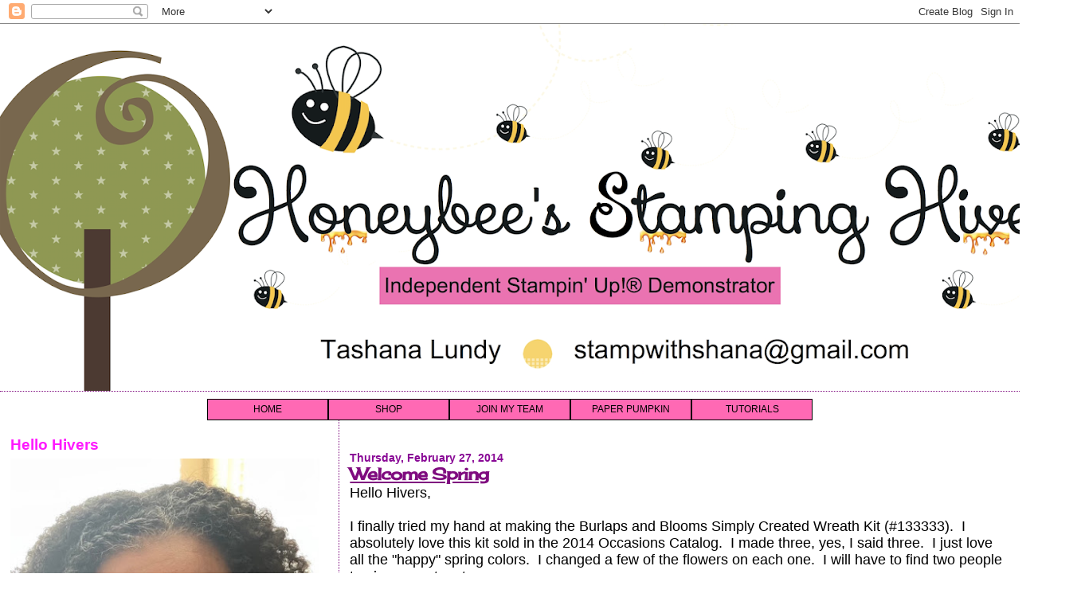

--- FILE ---
content_type: text/html; charset=UTF-8
request_url: http://www.honeybeesstampinghive.com/2014/02/
body_size: 21726
content:
<!DOCTYPE html>
<html dir='ltr' xmlns='http://www.w3.org/1999/xhtml' xmlns:b='http://www.google.com/2005/gml/b' xmlns:data='http://www.google.com/2005/gml/data' xmlns:expr='http://www.google.com/2005/gml/expr'>
<head>
<link href='https://www.blogger.com/static/v1/widgets/2944754296-widget_css_bundle.css' rel='stylesheet' type='text/css'/>
<meta content='text/html; charset=UTF-8' http-equiv='Content-Type'/>
<meta content='blogger' name='generator'/>
<link href='http://www.honeybeesstampinghive.com/favicon.ico' rel='icon' type='image/x-icon'/>
<link href='http://www.honeybeesstampinghive.com/2014/02/' rel='canonical'/>
<link rel="alternate" type="application/atom+xml" title="` - Atom" href="http://www.honeybeesstampinghive.com/feeds/posts/default" />
<link rel="alternate" type="application/rss+xml" title="` - RSS" href="http://www.honeybeesstampinghive.com/feeds/posts/default?alt=rss" />
<link rel="service.post" type="application/atom+xml" title="` - Atom" href="https://www.blogger.com/feeds/3824166009727117025/posts/default" />
<!--Can't find substitution for tag [blog.ieCssRetrofitLinks]-->
<meta content='Honeybee&#39;s Stamping Hive: a blog about paper crafting. It is where I share my creative works using the Stampin&#39; Up! products that I sale.' name='description'/>
<meta content='http://www.honeybeesstampinghive.com/2014/02/' property='og:url'/>
<meta content='`' property='og:title'/>
<meta content='Honeybee&#39;s Stamping Hive: a blog about paper crafting. It is where I share my creative works using the Stampin&#39; Up! products that I sale.' property='og:description'/>
<title>`: February 2014</title>
<style type='text/css'>@font-face{font-family:'Cherry Cream Soda';font-style:normal;font-weight:400;font-display:swap;src:url(//fonts.gstatic.com/s/cherrycreamsoda/v21/UMBIrOxBrW6w2FFyi9paG0fdVdRciQd9A98ZD47H.woff2)format('woff2');unicode-range:U+0000-00FF,U+0131,U+0152-0153,U+02BB-02BC,U+02C6,U+02DA,U+02DC,U+0304,U+0308,U+0329,U+2000-206F,U+20AC,U+2122,U+2191,U+2193,U+2212,U+2215,U+FEFF,U+FFFD;}</style>
<style id='page-skin-1' type='text/css'><!--
/*
* Blogger Template Style
*
* Sand Dollar
* by Jason Sutter
* Updated by Blogger Team
*/
/* Variable definitions
====================
<Variable name="textcolor" description="Text Color"
type="color" default="#000">
<Variable name="bgcolor" description="Page Background Color"
type="color" default="#f6f6f6">
<Variable name="pagetitlecolor" description="Blog Title Color"
type="color" default="#F5DEB3">
<Variable name="pagetitlebgcolor" description="Blog Title Background Color"
type="color" default="#DE7008">
<Variable name="descriptionColor" description="Blog Description Color"
type="color" default="#9E5205" />
<Variable name="descbgcolor" description="Description Background Color"
type="color" default="#F5E39e">
<Variable name="titlecolor" description="Post Title Color"
type="color" default="#9E5205">
<Variable name="datecolor" description="Date Header Color"
type="color" default="#777777">
<Variable name="footercolor" description="Post Footer Color"
type="color" default="#444444">
<Variable name="linkcolor" description="Link Color"
type="color" default="#DE7008">
<Variable name="footerlinkcolor" description="Post Footer Link Color"
type="color" default="#968a0a">
<Variable name="visitedlinkcolor" description="Visited Link Color"
type="color" default="#DE7008">
<Variable name="sidebarcolor" description="Sidebar Title Color"
type="color" default="#B8A80D">
<Variable name="sidebarlinkcolor" description="Sidebar Link Color"
type="color" default="#999999">
<Variable name="bordercolor" description="Border Color"
type="color" default="#e0ad12">
<Variable name="bodyfont" description="Text Font"
type="font"
default="normal normal 100% 'Trebuchet MS',Trebuchet,Verdana,Sans-Serif">
<Variable name="headerfont" description="Sidebar Title Font"
type="font"
default="normal bold 150% Verdana,Sans-serif">
<Variable name="dateHeaderFont" description="Date Header Font"
type="font"
default="normal bold 105% 'Trebuchet MS',Trebuchet,Verdana,Sans-serif">
<Variable name="pagetitlefont" description="Blog Title Font"
type="font" default="normal bold 300% Verdana,Sans-Serif">
<Variable name="titlefont" description="Post Title Font"
type="font" default="normal bold 160% Verdana,Sans-Serif">
<Variable name="startSide" description="Start side in blog language"
type="automatic" default="left">
<Variable name="endSide" description="End side in blog language"
type="automatic" default="right">
*/
body {
margin:0px;
padding:0px;
background:#ffffff;
color:#000000;
font-size: small;
}
#outer-wrapper {
font:normal normal 100% 'Trebuchet MS',Trebuchet,Verdana,Sans-Serif;
}
a {
color:#890996;
}
a:hover {
color:#7f0c7f;
}
a img {
border-width: 0;
}
#content-wrapper {
padding-top: 0;
padding-right: 1em;
padding-bottom: 0;
padding-left: 1em;
}
@media all  {
div#main {
float:right;
width:66%;
padding-top:30px;
padding-right:0;
padding-bottom:10px;
padding-left:1em;
border-left:dotted 1px #7f0c7f;
word-wrap: break-word; /* fix for long text breaking sidebar float in IE */
overflow: hidden;     /* fix for long non-text content breaking IE sidebar float */
}
div#sidebar {
margin-top:20px;
margin-right:0px;
margin-bottom:0px;
margin-left:0;
padding:0px;
text-align:left;
float: left;
width: 31%;
word-wrap: break-word; /* fix for long text breaking sidebar float in IE */
overflow: hidden;     /* fix for long non-text content breaking IE sidebar float */
}
}
@media handheld  {
div#main {
float:none;
width:90%;
}
div#sidebar {
padding-top:30px;
padding-right:7%;
padding-bottom:10px;
padding-left:3%;
}
}
#header {
padding-top:0px;
padding-right:0px;
padding-bottom:0px;
padding-left:0px;
margin-top:0px;
margin-right:0px;
margin-bottom:0px;
margin-left:0px;
border-bottom:dotted 1px #7f0c7f;
background:#ffffff;
}
h1 a:link  {
text-decoration:none;
color:#ffff66
}
h1 a:visited  {
text-decoration:none;
color:#ffff66
}
h1,h2,h3 {
margin: 0;
}
h1 {
padding-top:25px;
padding-right:0px;
padding-bottom:10px;
padding-left:5%;
color:#ffff66;
background:#ffffff;
font:italic bold 439% Georgia, Times, serif;
letter-spacing:-2px;
}
h3.post-title {
color:#7f0c7f;
font:normal bold 160% Cherry Cream Soda;
letter-spacing:-1px;
}
h3.post-title a,
h3.post-title a:visited {
color: #7f0c7f;
}
h2.date-header  {
margin-top:10px;
margin-right:0px;
margin-bottom:0px;
margin-left:0px;
color:#890996;
font: normal bold 105% 'Trebuchet MS',Trebuchet,Verdana,Sans-serif;
}
h4 {
color:#aa0033;
}
#sidebar h2 {
color:#ff19ff;
margin:0px;
padding:0px;
font:normal bold 150% Trebuchet, Trebuchet MS, Arial, sans-serif;
}
#sidebar .widget {
margin-top:0px;
margin-right:0px;
margin-bottom:33px;
margin-left:0px;
padding-top:0px;
padding-right:0px;
padding-bottom:0px;
padding-left:0px;
font-size:95%;
}
#sidebar ul {
list-style-type:none;
padding-left: 0;
margin-top: 0;
}
#sidebar li {
margin-top:0px;
margin-right:0px;
margin-bottom:0px;
margin-left:0px;
padding-top:0px;
padding-right:0px;
padding-bottom:0px;
padding-left:0px;
list-style-type:none;
font-size:95%;
}
.description {
padding:0px;
margin-top:7px;
margin-right:12%;
margin-bottom:7px;
margin-left:5%;
color:#ffffff;
background:transparent;
font:bold 100% Verdana,Sans-Serif;
}
.post {
margin-top:0px;
margin-right:0px;
margin-bottom:30px;
margin-left:0px;
}
.post strong {
color:#000000;
font-weight:bold;
}
pre,code {
color:#890996;
}
strike {
color:#890996;
}
.post-footer  {
padding:0px;
margin:0px;
color:#ff19ff;
font-size:80%;
}
.post-footer a {
border:none;
color:#890996;
text-decoration:none;
}
.post-footer a:hover {
text-decoration:underline;
}
#comments {
padding:0px;
font-size:110%;
font-weight:bold;
}
.comment-author {
margin-top: 10px;
}
.comment-body {
font-size:100%;
font-weight:normal;
color:black;
}
.comment-footer {
padding-bottom:20px;
color:#ff19ff;
font-size:80%;
font-weight:normal;
display:inline;
margin-right:10px
}
.deleted-comment  {
font-style:italic;
color:gray;
}
.comment-link  {
margin-left:.6em;
}
.profile-textblock {
clear: both;
margin-left: 0;
}
.profile-img {
float: left;
margin-top: 0;
margin-right: 5px;
margin-bottom: 5px;
margin-left: 0;
border: 2px solid #ffffff;
}
#sidebar a:link  {
color:#890996;
text-decoration:none;
}
#sidebar a:active  {
color:#ff0000;
text-decoration:none;
}
#sidebar a:visited  {
color:sidebarlinkcolor;
text-decoration:none;
}
#sidebar a:hover {
color:#ff19ff;
text-decoration:none;
}
.feed-links {
clear: both;
line-height: 2.5em;
}
#blog-pager-newer-link {
float: left;
}
#blog-pager-older-link {
float: right;
}
#blog-pager {
text-align: center;
}
.clear {
clear: both;
}
.widget-content {
margin-top: 0.5em;
}
/** Tweaks for layout editor preview */
body#layout #outer-wrapper {
margin-top: 0;
}
body#layout #main,
body#layout #sidebar {
margin-top: 10px;
padding-top: 0;
}
/* Navigation tabs start */
a.navitabs, a.navitabs:link, a.navitabs:visited {display:block; width:150px; height:25px; background:HotPink; border:1px solid black; margin-top:2px; text-align:center; text-decoration:none; font-family:verdana, arial, sans-serif; font-size:12px; color:black; line-height:25px; overflow:hidden; float:left;}
a.navitabs:hover {color:white; background:olive;}
#navibar {width:760px; margin:0 auto;}
/* Navigation tabs end *
--></style>
<link href='https://www.blogger.com/dyn-css/authorization.css?targetBlogID=3824166009727117025&amp;zx=cbc2abec-8364-42e2-b713-56ce95240649' media='none' onload='if(media!=&#39;all&#39;)media=&#39;all&#39;' rel='stylesheet'/><noscript><link href='https://www.blogger.com/dyn-css/authorization.css?targetBlogID=3824166009727117025&amp;zx=cbc2abec-8364-42e2-b713-56ce95240649' rel='stylesheet'/></noscript>
<meta name='google-adsense-platform-account' content='ca-host-pub-1556223355139109'/>
<meta name='google-adsense-platform-domain' content='blogspot.com'/>

<link rel="stylesheet" href="https://fonts.googleapis.com/css2?display=swap&family=Merienda&family=Berkshire+Swash&family=Montserrat&family=Poppins&family=Playfair+Display&family=Dancing+Script&family=Comfortaa&family=Pacifico&family=Merriweather+Sans&family=Permanent+Marker&family=Luckiest+Guy"></head>
<body>
<div class='navbar section' id='navbar'><div class='widget Navbar' data-version='1' id='Navbar1'><script type="text/javascript">
    function setAttributeOnload(object, attribute, val) {
      if(window.addEventListener) {
        window.addEventListener('load',
          function(){ object[attribute] = val; }, false);
      } else {
        window.attachEvent('onload', function(){ object[attribute] = val; });
      }
    }
  </script>
<div id="navbar-iframe-container"></div>
<script type="text/javascript" src="https://apis.google.com/js/platform.js"></script>
<script type="text/javascript">
      gapi.load("gapi.iframes:gapi.iframes.style.bubble", function() {
        if (gapi.iframes && gapi.iframes.getContext) {
          gapi.iframes.getContext().openChild({
              url: 'https://www.blogger.com/navbar/3824166009727117025?origin\x3dhttp://www.honeybeesstampinghive.com',
              where: document.getElementById("navbar-iframe-container"),
              id: "navbar-iframe"
          });
        }
      });
    </script><script type="text/javascript">
(function() {
var script = document.createElement('script');
script.type = 'text/javascript';
script.src = '//pagead2.googlesyndication.com/pagead/js/google_top_exp.js';
var head = document.getElementsByTagName('head')[0];
if (head) {
head.appendChild(script);
}})();
</script>
</div></div>
<div id='outer-wrapper'><div id='wrap2'>
<!-- skip links for text browsers -->
<span id='skiplinks' style='display:none;'>
<a href='#main'>skip to main </a> |
      <a href='#sidebar'>skip to sidebar</a>
</span>
<div id='header-wrapper'>
<div class='header section' id='header'><div class='widget Header' data-version='1' id='Header1'>
<div id='header-inner'>
<a href='http://www.honeybeesstampinghive.com/' style='display: block'>
<img alt='`' height='461px; ' id='Header1_headerimg' src='https://blogger.googleusercontent.com/img/b/R29vZ2xl/AVvXsEhTIYJi12xy92DHVeFNhVYE8guWp4_a2bZc0Nwacn69-3OJ4c3v-Q1FfWhJUwm8_yMqk4gfmJKmyEjaLlrqW88wvwZpnOW2PhK0YDwscHSxWg8mDiELlNThNH3xcuyduKcTauD7iopCkg9o/s1352/Blog+Banner+FL+copy.png' style='display: block' width='1352px; '/>
</a>
</div>
</div></div>
</div>
<div id='content-wrapper'>
<div id='crosscol-wrapper' style='text-align:center'>
<div class='crosscol section' id='crosscol'><div class='widget HTML' data-version='1' id='HTML2'>
<div class='widget-content'>
<!-- Navigation tabs start -->
<div id='navibar'>
<a href="http://www.honeybeesstampinghive.com" class="navitabs" title="HOME">HOME</a>
<a href="https://www.stampinup.com" class="navitabs" title="Shop SU! Products 24/7">SHOP</a>
<a href="https://ida.stampinup.com/en/?demoid=2027239" class="navitabs" title="Become a SU! Demonstrator">JOIN MY TEAM</a>
<a href="https://www.stampinup.com/categories/subscriptions/paper-pumpkin" class="navitabs" title="PAPER PUMPKIN">PAPER PUMPKIN</a>
<!-- Navigation tabs end --></div>
<div></div><a href="http://www.honeybeesstampinghive.com/search/label/tutorials" class="navitabs" title="Written Instructions, Videos, and Links">TUTORIALS</a>
<div></div>
</div>
<div class='clear'></div>
</div></div>
</div>
<div id='main-wrapper'>
<div class='main section' id='main'><div class='widget Blog' data-version='1' id='Blog1'>
<div class='blog-posts hfeed'>

          <div class="date-outer">
        
<h2 class='date-header'><span>Thursday, February 27, 2014</span></h2>

          <div class="date-posts">
        
<div class='post-outer'>
<div class='post hentry'>
<a name='5258394144421446011'></a>
<h3 class='post-title entry-title'>
<a href='http://www.honeybeesstampinghive.com/2014/02/welcome-spring.html'>Welcome Spring</a>
</h3>
<div class='post-header-line-1'></div>
<div class='post-body entry-content'>
<span class="Apple-style-span" style="font-size: large;">Hello Hivers,</span><br />
<span class="Apple-style-span" style="font-size: large;"><br /></span>
<span class="Apple-style-span" style="font-size: large;">I finally tried my hand at making the Burlaps and Blooms Simply Created Wreath Kit (#133333). &nbsp;I absolutely love this kit sold in the 2014 Occasions Catalog. &nbsp;I made three, yes, I said three. &nbsp;I just love all the "happy" spring colors. &nbsp;I changed a few of the flowers on each one. &nbsp;I will have to find two people to give my extras to. &nbsp;</span><br />
<span class="Apple-style-span" style="font-size: large;"><br /></span>
<div class="separator" style="clear: both; text-align: center;">
<a href="https://blogger.googleusercontent.com/img/b/R29vZ2xl/AVvXsEhsqFUkGAskZVr30y-KVOcgZYlfcxu6OM4RZXJjeGOI-Ohu2WmVvUDItV7FgwXfbEgA5FbDBqtZ3P8JmsCVmhU8lqdPQWj06GyTBamI10rnY6S0zyDk8bb9w-5C22k8iIQrdQDq9G_rjPo/s1600/burlap+and+blooms-001.jpg" imageanchor="1" style="margin-left: 1em; margin-right: 1em;"><img border="0" height="640" src="https://blogger.googleusercontent.com/img/b/R29vZ2xl/AVvXsEhsqFUkGAskZVr30y-KVOcgZYlfcxu6OM4RZXJjeGOI-Ohu2WmVvUDItV7FgwXfbEgA5FbDBqtZ3P8JmsCVmhU8lqdPQWj06GyTBamI10rnY6S0zyDk8bb9w-5C22k8iIQrdQDq9G_rjPo/s1600/burlap+and+blooms-001.jpg" width="640" /></a></div>
<span class="Apple-style-span" style="font-size: large;"><br /></span>
<span class="Apple-style-span" style="font-size: large;">Until next time....Buzzz you later,&nbsp;</span><br />
<span class="Apple-style-span" style="font-size: large;">Honeybee</span>
<div style='clear: both;'></div>
</div>
<div class='post-footer-line post-footer-line-1'><span class='post-author vcard'>
Posted by:
<span class='fn'>Honeybee&#39;s Stamping Hive.com</span>
</span>
<span class='post-timestamp'>
at
<a class='timestamp-link' href='http://www.honeybeesstampinghive.com/2014/02/welcome-spring.html' rel='bookmark' title='permanent link'><abbr class='published' title='2014-02-27T05:00:00-05:00'>5:00:00&#8239;AM</abbr></a>
</span>
<span class='post-comment-link'>
<a class='comment-link' href='https://www.blogger.com/comment/fullpage/post/3824166009727117025/5258394144421446011' onclick=''>0
comments</a>
</span>
<span class='post-icons'>
<span class='item-action'>
<a href='https://www.blogger.com/email-post/3824166009727117025/5258394144421446011' title='Email Post'>
<img alt='' class='icon-action' height='13' src='http://www.blogger.com/img/icon18_email.gif' width='18'/>
</a>
</span>
<span class='item-control blog-admin pid-554358569'>
<a href='https://www.blogger.com/post-edit.g?blogID=3824166009727117025&postID=5258394144421446011&from=pencil' title='Edit Post'>
<img alt='' class='icon-action' height='18' src='https://resources.blogblog.com/img/icon18_edit_allbkg.gif' width='18'/>
</a>
</span>
</span>
</div>
<div class='post-footer-line post-footer-line-2'><span class='post-labels'>
Labels:
<a href='http://www.honeybeesstampinghive.com/search/label/burlap' rel='tag'>burlap</a>,
<a href='http://www.honeybeesstampinghive.com/search/label/flowers' rel='tag'>flowers</a>,
<a href='http://www.honeybeesstampinghive.com/search/label/kits' rel='tag'>kits</a>,
<a href='http://www.honeybeesstampinghive.com/search/label/simply%20created%20kit' rel='tag'>simply created kit</a>,
<a href='http://www.honeybeesstampinghive.com/search/label/spring' rel='tag'>spring</a>,
<a href='http://www.honeybeesstampinghive.com/search/label/wreath' rel='tag'>wreath</a>
</span>
</div>
<div class='post-footer-line post-footer-line-3'><span class='post-location'>
</span>
</div>
</div>
</div>

          </div></div>
        

          <div class="date-outer">
        
<h2 class='date-header'><span>Monday, February 24, 2014</span></h2>

          <div class="date-posts">
        
<div class='post-outer'>
<div class='post hentry'>
<a name='8725572196569853299'></a>
<h3 class='post-title entry-title'>
<a href='http://www.honeybeesstampinghive.com/2014/02/baseball-birthday.html'>Baseball Birthday</a>
</h3>
<div class='post-header-line-1'></div>
<div class='post-body entry-content'>
<a href="https://blogger.googleusercontent.com/img/b/R29vZ2xl/AVvXsEjUEhojHvJ-3zqC14oLEtiYRoM0KMYZiqxSF9Ofn14vh8Xv7_A2L1i5Y6vCcs8Rw-j60T8QHUm_S8oFsz6byRfE5WnVognDz1LS3233v9c1sbiUNUrl_322Fvb_32cE97l_qK4DFvvPhYk/s1600/IMG_1360.jpg" imageanchor="1" style="clear: right; float: right; margin-bottom: 1em; margin-left: 1em;"><img border="0" height="400" src="https://blogger.googleusercontent.com/img/b/R29vZ2xl/AVvXsEjUEhojHvJ-3zqC14oLEtiYRoM0KMYZiqxSF9Ofn14vh8Xv7_A2L1i5Y6vCcs8Rw-j60T8QHUm_S8oFsz6byRfE5WnVognDz1LS3233v9c1sbiUNUrl_322Fvb_32cE97l_qK4DFvvPhYk/s1600/IMG_1360.jpg" width="335" /></a><span class="Apple-style-span" style="font-size: large;">Hello Hivers,</span><br />
<span class="Apple-style-span" style="font-size: large;"><br /></span>
<span class="Apple-style-span" style="font-size: large;">My 8 year old daughter helped me create this card&nbsp;</span><span class="Apple-style-span" style="font-size: large;">for my neighbor's son. &nbsp;He is a great baseball player and an awesome friend to my children. Very simple masculine card. &nbsp;</span><br />
<span class="Apple-style-span" style="font-size: large;"><br /></span>
Until next time....Buzzz you later,<br />
<span class="Apple-style-span" style="font-size: large;">Honeybee</span>
<div style='clear: both;'></div>
</div>
<div class='post-footer-line post-footer-line-1'><span class='post-author vcard'>
Posted by:
<span class='fn'>Honeybee&#39;s Stamping Hive.com</span>
</span>
<span class='post-timestamp'>
at
<a class='timestamp-link' href='http://www.honeybeesstampinghive.com/2014/02/baseball-birthday.html' rel='bookmark' title='permanent link'><abbr class='published' title='2014-02-24T04:30:00-05:00'>4:30:00&#8239;AM</abbr></a>
</span>
<span class='post-comment-link'>
<a class='comment-link' href='https://www.blogger.com/comment/fullpage/post/3824166009727117025/8725572196569853299' onclick=''>0
comments</a>
</span>
<span class='post-icons'>
<span class='item-action'>
<a href='https://www.blogger.com/email-post/3824166009727117025/8725572196569853299' title='Email Post'>
<img alt='' class='icon-action' height='13' src='http://www.blogger.com/img/icon18_email.gif' width='18'/>
</a>
</span>
<span class='item-control blog-admin pid-554358569'>
<a href='https://www.blogger.com/post-edit.g?blogID=3824166009727117025&postID=8725572196569853299&from=pencil' title='Edit Post'>
<img alt='' class='icon-action' height='18' src='https://resources.blogblog.com/img/icon18_edit_allbkg.gif' width='18'/>
</a>
</span>
</span>
</div>
<div class='post-footer-line post-footer-line-2'><span class='post-labels'>
Labels:
<a href='http://www.honeybeesstampinghive.com/search/label/birthday' rel='tag'>birthday</a>,
<a href='http://www.honeybeesstampinghive.com/search/label/embossing' rel='tag'>embossing</a>,
<a href='http://www.honeybeesstampinghive.com/search/label/masculine' rel='tag'>masculine</a>,
<a href='http://www.honeybeesstampinghive.com/search/label/punches' rel='tag'>punches</a>,
<a href='http://www.honeybeesstampinghive.com/search/label/retired' rel='tag'>retired</a>
</span>
</div>
<div class='post-footer-line post-footer-line-3'><span class='post-location'>
</span>
</div>
</div>
</div>

          </div></div>
        

          <div class="date-outer">
        
<h2 class='date-header'><span>Thursday, February 20, 2014</span></h2>

          <div class="date-posts">
        
<div class='post-outer'>
<div class='post hentry'>
<a name='4430512595636318174'></a>
<h3 class='post-title entry-title'>
<a href='http://www.honeybeesstampinghive.com/2014/02/feel-goods.html'>Feel Goods</a>
</h3>
<div class='post-header-line-1'></div>
<div class='post-body entry-content'>
<a href="https://blogger.googleusercontent.com/img/b/R29vZ2xl/AVvXsEiwpx8uRzuGIHHtTlGFQ_ChKRZajgNbqqafZjqhHC5eg5P1eRbVqdpF6_uneBFbf2Bxu89cPnqcRJwkDgFzC8UWu-WY4kBZ4q2iQ9c0eVdVzFu-J75gQ86oN3Jp__7NW__za8EQQci3itA/s1600/IMG_1661.jpg" imageanchor="1" style="clear: left; float: left; margin-bottom: 1em; margin-right: 1em;"><img border="0" height="400" src="https://blogger.googleusercontent.com/img/b/R29vZ2xl/AVvXsEiwpx8uRzuGIHHtTlGFQ_ChKRZajgNbqqafZjqhHC5eg5P1eRbVqdpF6_uneBFbf2Bxu89cPnqcRJwkDgFzC8UWu-WY4kBZ4q2iQ9c0eVdVzFu-J75gQ86oN3Jp__7NW__za8EQQci3itA/s1600/IMG_1661.jpg" width="318" /></a><span class="Apple-style-span" style="font-size: large;">Hello Hivers,</span><br />
<span class="Apple-style-span" style="font-size: large;"><br /></span>
<span class="Apple-style-span" style="font-size: large;">I love the DSP on this card. &nbsp;It is called Venetian Romance (#130144). &nbsp;I just had to use it, even though I was out of the matching card stock color, Island Indigo. &nbsp;I think the colors still go together pretty well. &nbsp;I used the stamp set Feel Goods (#131916) for the sentiment. &nbsp;I also used the new Scalloped Tag Topper Punch (#133324) to create the fancy fold closure.&nbsp;</span><br />
<span class="Apple-style-span" style="font-size: large;"><br /></span>
<span class="Apple-style-span" style="font-size: large;">Until next time....Buzzz you later,&nbsp;</span><br />
<span class="Apple-style-span" style="font-size: large;">Honeybee</span>
<div style='clear: both;'></div>
</div>
<div class='post-footer-line post-footer-line-1'><span class='post-author vcard'>
Posted by:
<span class='fn'>Honeybee&#39;s Stamping Hive.com</span>
</span>
<span class='post-timestamp'>
at
<a class='timestamp-link' href='http://www.honeybeesstampinghive.com/2014/02/feel-goods.html' rel='bookmark' title='permanent link'><abbr class='published' title='2014-02-20T05:00:00-05:00'>5:00:00&#8239;AM</abbr></a>
</span>
<span class='post-comment-link'>
<a class='comment-link' href='https://www.blogger.com/comment/fullpage/post/3824166009727117025/4430512595636318174' onclick=''>0
comments</a>
</span>
<span class='post-icons'>
<span class='item-action'>
<a href='https://www.blogger.com/email-post/3824166009727117025/4430512595636318174' title='Email Post'>
<img alt='' class='icon-action' height='13' src='http://www.blogger.com/img/icon18_email.gif' width='18'/>
</a>
</span>
<span class='item-control blog-admin pid-554358569'>
<a href='https://www.blogger.com/post-edit.g?blogID=3824166009727117025&postID=4430512595636318174&from=pencil' title='Edit Post'>
<img alt='' class='icon-action' height='18' src='https://resources.blogblog.com/img/icon18_edit_allbkg.gif' width='18'/>
</a>
</span>
</span>
</div>
<div class='post-footer-line post-footer-line-2'><span class='post-labels'>
Labels:
<a href='http://www.honeybeesstampinghive.com/search/label/fancy%20fold' rel='tag'>fancy fold</a>,
<a href='http://www.honeybeesstampinghive.com/search/label/punches' rel='tag'>punches</a>
</span>
</div>
<div class='post-footer-line post-footer-line-3'><span class='post-location'>
</span>
</div>
</div>
</div>

          </div></div>
        

          <div class="date-outer">
        
<h2 class='date-header'><span>Monday, February 17, 2014</span></h2>

          <div class="date-posts">
        
<div class='post-outer'>
<div class='post hentry'>
<a name='2389516865659758604'></a>
<h3 class='post-title entry-title'>
<a href='http://www.honeybeesstampinghive.com/2014/02/once-in-lifetime-banner-blast.html'>Once In a Lifetime Banner Blast</a>
</h3>
<div class='post-header-line-1'></div>
<div class='post-body entry-content'>
<span class="Apple-style-span" style="font-size: large;">Hello Hivers,</span><br />
<span class="Apple-style-span" style="font-size: large;"><br /></span>
<a href="https://blogger.googleusercontent.com/img/b/R29vZ2xl/AVvXsEjSQgg1mX0sfNoB24S1ZUEi234DV8if0JXUwqPIltFXPEXRMrdQ6TBGdwssX39Ky4_e2nwfyGyaQFq95tp2i_baegXnu6ZmXNJa3ueLRiX1BtBtmA_uOw2VLxDxx2sIQSPJ_IY8dGIsBo4/s1600/IMG_1644.jpg" imageanchor="1" style="clear: right; float: right; margin-bottom: 1em; margin-left: 1em;"><img border="0" height="400" src="https://blogger.googleusercontent.com/img/b/R29vZ2xl/AVvXsEjSQgg1mX0sfNoB24S1ZUEi234DV8if0JXUwqPIltFXPEXRMrdQ6TBGdwssX39Ky4_e2nwfyGyaQFq95tp2i_baegXnu6ZmXNJa3ueLRiX1BtBtmA_uOw2VLxDxx2sIQSPJ_IY8dGIsBo4/s1600/IMG_1644.jpg" width="331" /></a><span class="Apple-style-span" style="font-size: large;">This lovely card was made using the Banner Blast and See Ya Later stamp sets from the Sale-A-Bration catalog. &nbsp;I also used the matching Banner Punch...all are FREE during SAB with a qualified purchase ($50</span><span class="Apple-style-span" style="font-size: large;">&nbsp;of products). &nbsp;</span><br />
<span class="Apple-style-span" style="font-size: large;"><br /></span>
Colors: Strawberry Slush, Pistachio Pudding, Coastal Cabana and Whisper White<br />
<br />
<br />
<span class="Apple-style-span" style="font-size: large;"><br /></span>
<span class="Apple-style-span" style="font-size: large;">Until next time....Buzzz you later,&nbsp;</span><br />
<span class="Apple-style-span" style="font-size: large;">Honeybee</span>
<div style='clear: both;'></div>
</div>
<div class='post-footer-line post-footer-line-1'><span class='post-author vcard'>
Posted by:
<span class='fn'>Honeybee&#39;s Stamping Hive.com</span>
</span>
<span class='post-timestamp'>
at
<a class='timestamp-link' href='http://www.honeybeesstampinghive.com/2014/02/once-in-lifetime-banner-blast.html' rel='bookmark' title='permanent link'><abbr class='published' title='2014-02-17T04:00:00-05:00'>4:00:00&#8239;AM</abbr></a>
</span>
<span class='post-comment-link'>
<a class='comment-link' href='https://www.blogger.com/comment/fullpage/post/3824166009727117025/2389516865659758604' onclick=''>0
comments</a>
</span>
<span class='post-icons'>
<span class='item-action'>
<a href='https://www.blogger.com/email-post/3824166009727117025/2389516865659758604' title='Email Post'>
<img alt='' class='icon-action' height='13' src='http://www.blogger.com/img/icon18_email.gif' width='18'/>
</a>
</span>
<span class='item-control blog-admin pid-554358569'>
<a href='https://www.blogger.com/post-edit.g?blogID=3824166009727117025&postID=2389516865659758604&from=pencil' title='Edit Post'>
<img alt='' class='icon-action' height='18' src='https://resources.blogblog.com/img/icon18_edit_allbkg.gif' width='18'/>
</a>
</span>
</span>
</div>
<div class='post-footer-line post-footer-line-2'><span class='post-labels'>
Labels:
<a href='http://www.honeybeesstampinghive.com/search/label/banners' rel='tag'>banners</a>,
<a href='http://www.honeybeesstampinghive.com/search/label/punches' rel='tag'>punches</a>,
<a href='http://www.honeybeesstampinghive.com/search/label/SAB' rel='tag'>SAB</a>,
<a href='http://www.honeybeesstampinghive.com/search/label/valentines%20day' rel='tag'>valentines day</a>
</span>
</div>
<div class='post-footer-line post-footer-line-3'><span class='post-location'>
</span>
</div>
</div>
</div>

          </div></div>
        

          <div class="date-outer">
        
<h2 class='date-header'><span>Tuesday, February 11, 2014</span></h2>

          <div class="date-posts">
        
<div class='post-outer'>
<div class='post hentry'>
<a name='5837106932177030690'></a>
<h3 class='post-title entry-title'>
<a href='http://www.honeybeesstampinghive.com/2014/02/weekly-deals_11.html'>Weekly Deals</a>
</h3>
<div class='post-header-line-1'></div>
<div class='post-body entry-content'>
<span class="Apple-style-span" style="font-size: large;">Hello Hivers,</span><br />
<span class="Apple-style-span" style="font-size: large;"><br /></span>
<span class="Apple-style-span" style="font-size: large;">Here are the weekly deals for the week of <b>February 11-17, 2014</b>.&nbsp;</span><br />
<span class="Apple-style-span" style="font-size: large;"><br /></span>
<span class="Apple-style-span" style="font-size: large;">ENJOY!&nbsp;</span><br />
<span class="Apple-style-span" style="font-size: large;"></span><br />
<div class="separator" style="clear: both; text-align: center;">
<span class="Apple-style-span" style="font-size: large;"><a href="https://blogger.googleusercontent.com/img/b/R29vZ2xl/AVvXsEgS5pVkuuGccx5TYRykpeSDDFImm-jYnGB3b0Rf5bk2VeW2T6rmj3mU9NZfLD3k_bcNqXRi96vfpHllArSnPg8zBBu-e-KuuGAp4D5IY2n7wDlqk1jZOTWAF6NBzExVbVpdkCdvqkxqZxo/s1600/Screen+shot+2014-02-11+at+1.29.10+PM.png" imageanchor="1" style="margin-left: 1em; margin-right: 1em;"><img border="0" height="484" src="https://blogger.googleusercontent.com/img/b/R29vZ2xl/AVvXsEgS5pVkuuGccx5TYRykpeSDDFImm-jYnGB3b0Rf5bk2VeW2T6rmj3mU9NZfLD3k_bcNqXRi96vfpHllArSnPg8zBBu-e-KuuGAp4D5IY2n7wDlqk1jZOTWAF6NBzExVbVpdkCdvqkxqZxo/s1600/Screen+shot+2014-02-11+at+1.29.10+PM.png" width="640" /></a></span></div>
<div>
<span class="Apple-style-span" style="font-size: large;"><br /></span></div>
<br />
<span class="Apple-style-span" style="font-size: large;">Until next time....Buzzz you later,&nbsp;</span><br />
<span class="Apple-style-span" style="font-size: large;">Honeybee</span>
<div style='clear: both;'></div>
</div>
<div class='post-footer-line post-footer-line-1'><span class='post-author vcard'>
Posted by:
<span class='fn'>Honeybee&#39;s Stamping Hive.com</span>
</span>
<span class='post-timestamp'>
at
<a class='timestamp-link' href='http://www.honeybeesstampinghive.com/2014/02/weekly-deals_11.html' rel='bookmark' title='permanent link'><abbr class='published' title='2014-02-11T13:34:00-05:00'>1:34:00&#8239;PM</abbr></a>
</span>
<span class='post-comment-link'>
<a class='comment-link' href='https://www.blogger.com/comment/fullpage/post/3824166009727117025/5837106932177030690' onclick=''>0
comments</a>
</span>
<span class='post-icons'>
<span class='item-action'>
<a href='https://www.blogger.com/email-post/3824166009727117025/5837106932177030690' title='Email Post'>
<img alt='' class='icon-action' height='13' src='http://www.blogger.com/img/icon18_email.gif' width='18'/>
</a>
</span>
<span class='item-control blog-admin pid-554358569'>
<a href='https://www.blogger.com/post-edit.g?blogID=3824166009727117025&postID=5837106932177030690&from=pencil' title='Edit Post'>
<img alt='' class='icon-action' height='18' src='https://resources.blogblog.com/img/icon18_edit_allbkg.gif' width='18'/>
</a>
</span>
</span>
</div>
<div class='post-footer-line post-footer-line-2'><span class='post-labels'>
Labels:
<a href='http://www.honeybeesstampinghive.com/search/label/deals' rel='tag'>deals</a>,
<a href='http://www.honeybeesstampinghive.com/search/label/promotions' rel='tag'>promotions</a>,
<a href='http://www.honeybeesstampinghive.com/search/label/sales' rel='tag'>sales</a>,
<a href='http://www.honeybeesstampinghive.com/search/label/weekly' rel='tag'>weekly</a>
</span>
</div>
<div class='post-footer-line post-footer-line-3'><span class='post-location'>
</span>
</div>
</div>
</div>

          </div></div>
        

          <div class="date-outer">
        
<h2 class='date-header'><span>Friday, February 7, 2014</span></h2>

          <div class="date-posts">
        
<div class='post-outer'>
<div class='post hentry'>
<a name='771626056398387859'></a>
<h3 class='post-title entry-title'>
<a href='http://www.honeybeesstampinghive.com/2014/02/personalized-name-stampfor-more-than.html'>Personalized Name Stamp...for More than Just Names</a>
</h3>
<div class='post-header-line-1'></div>
<div class='post-body entry-content'>
Hello Hivers,<br />
<br />
<br />
<span class="Apple-style-span" style="font-size: large;">I made up a few samples of the <span class="Apple-style-span" style="color: red;">New</span> <span class="Apple-style-span" style="color: #38761d;">Personalized Name Stamp</span>. &nbsp;This stamp works great for just about every occasion. &nbsp;</span><br />
<br />
<span class="Apple-style-span" style="color: blue; font-size: x-large;">Item #: 132852 &nbsp; Price: &nbsp;$23.95</span><br />
<br />
<div class="separator" style="clear: both; text-align: center;">
<a href="https://blogger.googleusercontent.com/img/b/R29vZ2xl/AVvXsEjMV88faCRkJ6YaDz0IjElDWBRcH3DqhCvvvCPTyAdiduT3GoAlOPCpmu61i7uyIPzvuAfa2hi8M-uwohG-yOfUvAA3l6fbCl3LfDXl4gmeJNfzTMtUKZipGpFmvTQB7e-1jQsX99dcl8g/s1600/Blog+Photo+Layout-003.jpg" imageanchor="1" style="margin-left: 1em; margin-right: 1em;"><img border="0" height="640" src="https://blogger.googleusercontent.com/img/b/R29vZ2xl/AVvXsEjMV88faCRkJ6YaDz0IjElDWBRcH3DqhCvvvCPTyAdiduT3GoAlOPCpmu61i7uyIPzvuAfa2hi8M-uwohG-yOfUvAA3l6fbCl3LfDXl4gmeJNfzTMtUKZipGpFmvTQB7e-1jQsX99dcl8g/s1600/Blog+Photo+Layout-003.jpg" width="640" /></a></div>
<br />
<div class="separator" style="clear: both; text-align: center;">
<a href="https://blogger.googleusercontent.com/img/b/R29vZ2xl/AVvXsEg1Y6Ukgz6_i0wB5UoyKIULeK0rQu1WwqCOyyuMTCh6jCumrDixMeRFlgXjZQpm86l10lo0OC5TYsqExOKVTcF553nJOh2jT4gp3MmkQ9p24ZQXMFbwREn3Cq58pond54qAdBbeVBlHVDc/s1600/Blog+Photo+Layout-004.jpg" imageanchor="1" style="margin-left: 1em; margin-right: 1em;"><img border="0" height="640" src="https://blogger.googleusercontent.com/img/b/R29vZ2xl/AVvXsEg1Y6Ukgz6_i0wB5UoyKIULeK0rQu1WwqCOyyuMTCh6jCumrDixMeRFlgXjZQpm86l10lo0OC5TYsqExOKVTcF553nJOh2jT4gp3MmkQ9p24ZQXMFbwREn3Cq58pond54qAdBbeVBlHVDc/s1600/Blog+Photo+Layout-004.jpg" width="640" /></a></div>
<br />
<div class="separator" style="clear: both; text-align: center;">
</div>
<br />
<div class="separator" style="clear: both; text-align: center;">
</div>
<br />
<br />
<div style='clear: both;'></div>
</div>
<div class='post-footer-line post-footer-line-1'><span class='post-author vcard'>
Posted by:
<span class='fn'>Honeybee&#39;s Stamping Hive.com</span>
</span>
<span class='post-timestamp'>
at
<a class='timestamp-link' href='http://www.honeybeesstampinghive.com/2014/02/personalized-name-stampfor-more-than.html' rel='bookmark' title='permanent link'><abbr class='published' title='2014-02-07T05:00:00-05:00'>5:00:00&#8239;AM</abbr></a>
</span>
<span class='post-comment-link'>
<a class='comment-link' href='https://www.blogger.com/comment/fullpage/post/3824166009727117025/771626056398387859' onclick=''>0
comments</a>
</span>
<span class='post-icons'>
<span class='item-action'>
<a href='https://www.blogger.com/email-post/3824166009727117025/771626056398387859' title='Email Post'>
<img alt='' class='icon-action' height='13' src='http://www.blogger.com/img/icon18_email.gif' width='18'/>
</a>
</span>
<span class='item-control blog-admin pid-554358569'>
<a href='https://www.blogger.com/post-edit.g?blogID=3824166009727117025&postID=771626056398387859&from=pencil' title='Edit Post'>
<img alt='' class='icon-action' height='18' src='https://resources.blogblog.com/img/icon18_edit_allbkg.gif' width='18'/>
</a>
</span>
</span>
</div>
<div class='post-footer-line post-footer-line-2'><span class='post-labels'>
Labels:
<a href='http://www.honeybeesstampinghive.com/search/label/new%20products' rel='tag'>new products</a>,
<a href='http://www.honeybeesstampinghive.com/search/label/samples' rel='tag'>samples</a>
</span>
</div>
<div class='post-footer-line post-footer-line-3'><span class='post-location'>
</span>
</div>
</div>
</div>

          </div></div>
        

          <div class="date-outer">
        
<h2 class='date-header'><span>Thursday, February 6, 2014</span></h2>

          <div class="date-posts">
        
<div class='post-outer'>
<div class='post hentry'>
<a name='6251749238955036552'></a>
<h3 class='post-title entry-title'>
<a href='http://www.honeybeesstampinghive.com/2014/02/new-digital-downloads.html'>New Digital Downloads</a>
</h3>
<div class='post-header-line-1'></div>
<div class='post-body entry-content'>
Hello Hivers,<br />
<br />
Here are the new MDS downloads as of the 4th of this month.<br />
<br />
<table border="0" cellspacing="0" id="ctl00_MainContentContainer_dltItem" style="-webkit-border-horizontal-spacing: 0px; -webkit-border-vertical-spacing: 0px; border-bottom-width: 0px; border-collapse: collapse; border-color: initial; border-left-width: 0px; border-right-width: 0px; border-style: initial; border-top-width: 0px; color: #73695d; font-family: Arial, Helvetica, sans-serif; font-size: 12px; font: inherit; line-height: 15px; margin-bottom: 0px; margin-left: 0px; margin-right: 0px; margin-top: 13px; padding-bottom: 0px; padding-left: 0px; padding-right: 0px; padding-top: 0px; vertical-align: baseline; width: 566px;"><tbody style="border-bottom-width: 0px; border-color: initial; border-left-width: 0px; border-right-width: 0px; border-style: initial; border-top-width: 0px; font-size: 12px; font: inherit; margin-bottom: 0px; margin-left: 0px; margin-right: 0px; margin-top: 0px; padding-bottom: 0px; padding-left: 0px; padding-right: 0px; padding-top: 0px; vertical-align: baseline;">
<tr style="border-bottom-width: 0px; border-color: initial; border-left-width: 0px; border-right-width: 0px; border-style: initial; border-top-width: 0px; font-size: 12px; font: inherit; margin-bottom: 0px; margin-left: 0px; margin-right: 0px; margin-top: 0px; padding-bottom: 0px; padding-left: 0px; padding-right: 0px; padding-top: 0px; vertical-align: baseline;"><td class="item-thumb" style="border-bottom-width: 0px; border-color: initial; border-left-width: 0px; border-right-width: 0px; border-style: initial; border-top-width: 0px; color: #73695d; font-family: Arial, Helvetica, sans-serif; font-size: 12px; font-weight: 400; font: inherit; line-height: 15px; margin-bottom: 0px; margin-left: 0px; margin-right: 0px; margin-top: 0px; padding-bottom: 0px; padding-left: 0px; padding-right: 0px; padding-top: 0px; vertical-align: top; width: 125px;" valign="top"><table align="center" class="catlistcol" style="-webkit-border-horizontal-spacing: 0px; -webkit-border-vertical-spacing: 0px; border-bottom-width: 0px; border-collapse: collapse; border-color: initial; border-left-width: 0px; border-right-width: 0px; border-style: initial; border-top-width: 0px; font-size: 12px; font: inherit; margin-bottom: 13px; margin-left: 0px; margin-right: 0px; margin-top: 0px; padding-bottom: 0px; padding-left: 2px; padding-right: 2px; padding-top: 0px; vertical-align: baseline; width: 125px;"><tbody style="border-bottom-width: 0px; border-color: initial; border-left-width: 0px; border-right-width: 0px; border-style: initial; border-top-width: 0px; font-size: 12px; font: inherit; margin-bottom: 0px; margin-left: 0px; margin-right: 0px; margin-top: 0px; padding-bottom: 0px; padding-left: 0px; padding-right: 0px; padding-top: 0px; vertical-align: baseline;">
<tr style="border-bottom-width: 0px; border-color: initial; border-left-width: 0px; border-right-width: 0px; border-style: initial; border-top-width: 0px; font-size: 12px; font: inherit; margin-bottom: 0px; margin-left: 0px; margin-right: 0px; margin-top: 0px; padding-bottom: 0px; padding-left: 0px; padding-right: 0px; padding-top: 0px; vertical-align: baseline;" valign="top"><td style="border-bottom-width: 0px; border-color: initial; border-left-width: 0px; border-right-width: 0px; border-style: initial; border-top-width: 0px; color: #73695d; font-family: Arial, Helvetica, sans-serif; font-size: 12px; font-weight: 400; font: inherit; line-height: 15px; margin-bottom: 0px; margin-left: 0px; margin-right: 0px; margin-top: 0px; padding-bottom: 0px; padding-left: 0px; padding-right: 0px; padding-top: 0px; text-align: center; vertical-align: top;" valign="top"><a href="http://www.stampinup.com/ECWeb/ProductDetails.aspx?productID=137069" id="ctl00_MainContentContainer_dltItem_ctl00_aImageLink" style="border-bottom-width: 0px; border-color: initial; border-left-width: 0px; border-right-width: 0px; border-style: initial; border-top-width: 0px; color: #73695d; font-family: proxima_nova_ltbold; font-size: 12px; font-style: normal; font-weight: normal; font: inherit; margin-bottom: 0px; margin-left: 0px; margin-right: 0px; margin-top: 0px; outline-color: initial; outline-style: initial; outline-width: 0px; padding-bottom: 0px; padding-left: 0px; padding-right: 0px; padding-top: 0px; text-decoration: none; vertical-align: baseline;"><img align="top" alt="Geometrical Stamp Brush Set - Digital Download" border="0" src="http://www.stampinup.com/images/EC/137069T.jpg" style="border-bottom-style: none; border-bottom-width: 0px; border-color: initial; border-color: initial; border-left-style: none; border-left-width: 0px; border-right-style: none; border-right-width: 0px; border-style: initial; border-style: initial; border-top-style: none; border-top-width: 0px; font-size: 12px; font: inherit; margin-bottom: 0px; margin-left: 0px; margin-right: 0px; margin-top: 0px; padding-bottom: 0px; padding-left: 0px; padding-right: 0px; padding-top: 0px; vertical-align: top;" width="125px" /></a></td></tr>
<tr style="border-bottom-width: 0px; border-color: initial; border-left-width: 0px; border-right-width: 0px; border-style: initial; border-top-width: 0px; font-size: 12px; font: inherit; margin-bottom: 0px; margin-left: 0px; margin-right: 0px; margin-top: 0px; padding-bottom: 0px; padding-left: 0px; padding-right: 0px; padding-top: 0px; vertical-align: baseline;" valign="top"><td align="left" class="bodytextmedium" style="border-bottom-width: 0px; border-color: initial; border-left-width: 0px; border-right-width: 0px; border-style: initial; border-top-width: 0px; color: #73695d; font-family: Arial, Helvetica, sans-serif; font-size: 12px; font-style: normal; font-weight: 400; font: inherit; line-height: 15px; margin-bottom: 0px; margin-left: 0px; margin-right: 0px; margin-top: 0px; padding-bottom: 0px; padding-left: 0px; padding-right: 0px; padding-top: 0px; text-align: center; vertical-align: top;" valign="top"><a href="http://www.stampinup.com/ECWeb/ProductDetails.aspx?productID=137069" id="ctl00_MainContentContainer_dltItem_ctl00_aDescriptionLink" style="border-bottom-width: 0px; border-color: initial; border-left-width: 0px; border-right-width: 0px; border-style: initial; border-top-width: 0px; color: #73695d; font-family: proxima_nova_ltbold; font-size: 12px; font-style: normal; font-weight: normal; font: inherit; margin-bottom: 0px; margin-left: 0px; margin-right: 0px; margin-top: 0px; outline-color: initial; outline-style: initial; outline-width: 0px; padding-bottom: 0px; padding-left: 0px; padding-right: 0px; padding-top: 0px; text-decoration: none; vertical-align: baseline;"><span class="uppercase" style="border-bottom-width: 0px; border-color: initial; border-left-width: 0px; border-right-width: 0px; border-style: initial; border-top-width: 0px; font-size: 12px; font: inherit; margin-bottom: 0px; margin-left: 0px; margin-right: 0px; margin-top: 0px; padding-bottom: 0px; padding-left: 0px; padding-right: 0px; padding-top: 0px; text-transform: uppercase; vertical-align: baseline;">GEOMETRICAL STAMP BRUSH SET - DIGITAL DOWNLOAD</span></a><br /><div id="ctl00_MainContentContainer_dltItem_ctl00_pnlRegularPrice" style="border-bottom-width: 0px; border-color: initial; border-left-width: 0px; border-right-width: 0px; border-style: initial; border-top-width: 0px; font-size: 12px; font: inherit; margin-bottom: 0px; margin-left: 0px; margin-right: 0px; margin-top: 0px; padding-bottom: 0px; padding-left: 0px; padding-right: 0px; padding-top: 0px; vertical-align: baseline;">
<span id="ctl00_MainContentContainer_dltItem_ctl00_lblPrice" style="border-bottom-width: 0px; border-color: initial; border-left-width: 0px; border-right-width: 0px; border-style: initial; border-top-width: 0px; font-size: 12px; font: inherit; margin-bottom: 0px; margin-left: 0px; margin-right: 0px; margin-top: 0px; padding-bottom: 0px; padding-left: 0px; padding-right: 0px; padding-top: 0px; vertical-align: baseline;">Price</span>:&nbsp;<span id="ctl00_MainContentContainer_dltItem_ctl00_lblPriceValue" style="border-bottom-width: 0px; border-color: initial; border-left-width: 0px; border-right-width: 0px; border-style: initial; border-top-width: 0px; font-size: 12px; font: inherit; margin-bottom: 0px; margin-left: 0px; margin-right: 0px; margin-top: 0px; padding-bottom: 0px; padding-left: 0px; padding-right: 0px; padding-top: 0px; vertical-align: baseline;">$7.95</span></div>
</td></tr>
</tbody></table>
</td><td class="item-thumb" style="border-bottom-width: 0px; border-color: initial; border-left-width: 0px; border-right-width: 0px; border-style: initial; border-top-width: 0px; color: #73695d; font-family: Arial, Helvetica, sans-serif; font-size: 12px; font-weight: 400; font: inherit; line-height: 15px; margin-bottom: 0px; margin-left: 0px; margin-right: 0px; margin-top: 0px; padding-bottom: 0px; padding-left: 0px; padding-right: 0px; padding-top: 0px; vertical-align: top; width: 125px;" valign="top"><table align="center" class="catlistcol" style="-webkit-border-horizontal-spacing: 0px; -webkit-border-vertical-spacing: 0px; border-bottom-width: 0px; border-collapse: collapse; border-color: initial; border-left-width: 0px; border-right-width: 0px; border-style: initial; border-top-width: 0px; font-size: 12px; font: inherit; margin-bottom: 13px; margin-left: 0px; margin-right: 0px; margin-top: 0px; padding-bottom: 0px; padding-left: 2px; padding-right: 2px; padding-top: 0px; vertical-align: baseline; width: 125px;"><tbody style="border-bottom-width: 0px; border-color: initial; border-left-width: 0px; border-right-width: 0px; border-style: initial; border-top-width: 0px; font-size: 12px; font: inherit; margin-bottom: 0px; margin-left: 0px; margin-right: 0px; margin-top: 0px; padding-bottom: 0px; padding-left: 0px; padding-right: 0px; padding-top: 0px; vertical-align: baseline;">
<tr style="border-bottom-width: 0px; border-color: initial; border-left-width: 0px; border-right-width: 0px; border-style: initial; border-top-width: 0px; font-size: 12px; font: inherit; margin-bottom: 0px; margin-left: 0px; margin-right: 0px; margin-top: 0px; padding-bottom: 0px; padding-left: 0px; padding-right: 0px; padding-top: 0px; vertical-align: baseline;" valign="top"><td style="border-bottom-width: 0px; border-color: initial; border-left-width: 0px; border-right-width: 0px; border-style: initial; border-top-width: 0px; color: #73695d; font-family: Arial, Helvetica, sans-serif; font-size: 12px; font-weight: 400; font: inherit; line-height: 15px; margin-bottom: 0px; margin-left: 0px; margin-right: 0px; margin-top: 0px; padding-bottom: 0px; padding-left: 0px; padding-right: 0px; padding-top: 0px; text-align: center; vertical-align: top;" valign="top"><a href="http://www.stampinup.com/ECWeb/ProductDetails.aspx?productID=137068" id="ctl00_MainContentContainer_dltItem_ctl01_aImageLink" style="border-bottom-width: 0px; border-color: initial; border-left-width: 0px; border-right-width: 0px; border-style: initial; border-top-width: 0px; color: #73695d; font-family: proxima_nova_ltbold; font-size: 12px; font-style: normal; font-weight: normal; font: inherit; margin-bottom: 0px; margin-left: 0px; margin-right: 0px; margin-top: 0px; outline-color: initial; outline-style: initial; outline-width: 0px; padding-bottom: 0px; padding-left: 0px; padding-right: 0px; padding-top: 0px; text-decoration: none; vertical-align: baseline;"><img align="top" alt="Kaleidoscope Designer Series Paper - Digital Download" border="0" src="http://www.stampinup.com/images/EC/137068T.jpg" style="border-bottom-style: none; border-bottom-width: 0px; border-color: initial; border-color: initial; border-left-style: none; border-left-width: 0px; border-right-style: none; border-right-width: 0px; border-style: initial; border-style: initial; border-top-style: none; border-top-width: 0px; font-size: 12px; font: inherit; margin-bottom: 0px; margin-left: 0px; margin-right: 0px; margin-top: 0px; padding-bottom: 0px; padding-left: 0px; padding-right: 0px; padding-top: 0px; vertical-align: top;" width="125px" /></a></td></tr>
<tr style="border-bottom-width: 0px; border-color: initial; border-left-width: 0px; border-right-width: 0px; border-style: initial; border-top-width: 0px; font-size: 12px; font: inherit; margin-bottom: 0px; margin-left: 0px; margin-right: 0px; margin-top: 0px; padding-bottom: 0px; padding-left: 0px; padding-right: 0px; padding-top: 0px; vertical-align: baseline;" valign="top"><td align="left" class="bodytextmedium" style="border-bottom-width: 0px; border-color: initial; border-left-width: 0px; border-right-width: 0px; border-style: initial; border-top-width: 0px; color: #73695d; font-family: Arial, Helvetica, sans-serif; font-size: 12px; font-style: normal; font-weight: 400; font: inherit; line-height: 15px; margin-bottom: 0px; margin-left: 0px; margin-right: 0px; margin-top: 0px; padding-bottom: 0px; padding-left: 0px; padding-right: 0px; padding-top: 0px; text-align: center; vertical-align: top;" valign="top"><a href="http://www.stampinup.com/ECWeb/ProductDetails.aspx?productID=137068" id="ctl00_MainContentContainer_dltItem_ctl01_aDescriptionLink" style="border-bottom-width: 0px; border-color: initial; border-left-width: 0px; border-right-width: 0px; border-style: initial; border-top-width: 0px; color: #73695d; font-family: proxima_nova_ltbold; font-size: 12px; font-style: normal; font-weight: normal; font: inherit; margin-bottom: 0px; margin-left: 0px; margin-right: 0px; margin-top: 0px; outline-color: initial; outline-style: initial; outline-width: 0px; padding-bottom: 0px; padding-left: 0px; padding-right: 0px; padding-top: 0px; text-decoration: none; vertical-align: baseline;"><span class="uppercase" style="border-bottom-width: 0px; border-color: initial; border-left-width: 0px; border-right-width: 0px; border-style: initial; border-top-width: 0px; font-size: 12px; font: inherit; margin-bottom: 0px; margin-left: 0px; margin-right: 0px; margin-top: 0px; padding-bottom: 0px; padding-left: 0px; padding-right: 0px; padding-top: 0px; text-transform: uppercase; vertical-align: baseline;">KALEIDOSCOPE DESIGNER SERIES PAPER - DIGITAL DOWNLOAD</span></a><br /><div id="ctl00_MainContentContainer_dltItem_ctl01_pnlRegularPrice" style="border-bottom-width: 0px; border-color: initial; border-left-width: 0px; border-right-width: 0px; border-style: initial; border-top-width: 0px; font-size: 12px; font: inherit; margin-bottom: 0px; margin-left: 0px; margin-right: 0px; margin-top: 0px; padding-bottom: 0px; padding-left: 0px; padding-right: 0px; padding-top: 0px; vertical-align: baseline;">
<span id="ctl00_MainContentContainer_dltItem_ctl01_lblPrice" style="border-bottom-width: 0px; border-color: initial; border-left-width: 0px; border-right-width: 0px; border-style: initial; border-top-width: 0px; font-size: 12px; font: inherit; margin-bottom: 0px; margin-left: 0px; margin-right: 0px; margin-top: 0px; padding-bottom: 0px; padding-left: 0px; padding-right: 0px; padding-top: 0px; vertical-align: baseline;">Price</span>:&nbsp;<span id="ctl00_MainContentContainer_dltItem_ctl01_lblPriceValue" style="border-bottom-width: 0px; border-color: initial; border-left-width: 0px; border-right-width: 0px; border-style: initial; border-top-width: 0px; font-size: 12px; font: inherit; margin-bottom: 0px; margin-left: 0px; margin-right: 0px; margin-top: 0px; padding-bottom: 0px; padding-left: 0px; padding-right: 0px; padding-top: 0px; vertical-align: baseline;">$4.95</span></div>
</td></tr>
</tbody></table>
</td><td class="item-thumb" style="border-bottom-width: 0px; border-color: initial; border-left-width: 0px; border-right-width: 0px; border-style: initial; border-top-width: 0px; color: #73695d; font-family: Arial, Helvetica, sans-serif; font-size: 12px; font-weight: 400; font: inherit; line-height: 15px; margin-bottom: 0px; margin-left: 0px; margin-right: 0px; margin-top: 0px; padding-bottom: 0px; padding-left: 0px; padding-right: 0px; padding-top: 0px; vertical-align: top; width: 125px;" valign="top"><table align="center" class="catlistcol" style="-webkit-border-horizontal-spacing: 0px; -webkit-border-vertical-spacing: 0px; border-bottom-width: 0px; border-collapse: collapse; border-color: initial; border-left-width: 0px; border-right-width: 0px; border-style: initial; border-top-width: 0px; font-size: 12px; font: inherit; margin-bottom: 13px; margin-left: 0px; margin-right: 0px; margin-top: 0px; padding-bottom: 0px; padding-left: 2px; padding-right: 2px; padding-top: 0px; vertical-align: baseline; width: 125px;"><tbody style="border-bottom-width: 0px; border-color: initial; border-left-width: 0px; border-right-width: 0px; border-style: initial; border-top-width: 0px; font-size: 12px; font: inherit; margin-bottom: 0px; margin-left: 0px; margin-right: 0px; margin-top: 0px; padding-bottom: 0px; padding-left: 0px; padding-right: 0px; padding-top: 0px; vertical-align: baseline;">
<tr style="border-bottom-width: 0px; border-color: initial; border-left-width: 0px; border-right-width: 0px; border-style: initial; border-top-width: 0px; font-size: 12px; font: inherit; margin-bottom: 0px; margin-left: 0px; margin-right: 0px; margin-top: 0px; padding-bottom: 0px; padding-left: 0px; padding-right: 0px; padding-top: 0px; vertical-align: baseline;" valign="top"><td style="border-bottom-width: 0px; border-color: initial; border-left-width: 0px; border-right-width: 0px; border-style: initial; border-top-width: 0px; color: #73695d; font-family: Arial, Helvetica, sans-serif; font-size: 12px; font-weight: 400; font: inherit; line-height: 15px; margin-bottom: 0px; margin-left: 0px; margin-right: 0px; margin-top: 0px; padding-bottom: 0px; padding-left: 0px; padding-right: 0px; padding-top: 0px; text-align: center; vertical-align: top;" valign="top"><a href="http://www.stampinup.com/ECWeb/ProductDetails.aspx?productID=137042" id="ctl00_MainContentContainer_dltItem_ctl02_aImageLink" style="border-bottom-width: 0px; border-color: initial; border-left-width: 0px; border-right-width: 0px; border-style: initial; border-top-width: 0px; color: #73695d; font-family: proxima_nova_ltbold; font-size: 12px; font-style: normal; font-weight: normal; font: inherit; margin-bottom: 0px; margin-left: 0px; margin-right: 0px; margin-top: 0px; outline-color: initial; outline-style: initial; outline-width: 0px; padding-bottom: 0px; padding-left: 0px; padding-right: 0px; padding-top: 0px; text-decoration: none; vertical-align: baseline;"><img align="top" alt="Perfect Pennants Stamp Brush Set - Digital Download" border="0" src="http://www.stampinup.com/images/EC/137042T.jpg" style="border-bottom-style: none; border-bottom-width: 0px; border-color: initial; border-color: initial; border-left-style: none; border-left-width: 0px; border-right-style: none; border-right-width: 0px; border-style: initial; border-style: initial; border-top-style: none; border-top-width: 0px; font-size: 12px; font: inherit; margin-bottom: 0px; margin-left: 0px; margin-right: 0px; margin-top: 0px; padding-bottom: 0px; padding-left: 0px; padding-right: 0px; padding-top: 0px; vertical-align: top;" width="125px" /></a></td></tr>
<tr style="border-bottom-width: 0px; border-color: initial; border-left-width: 0px; border-right-width: 0px; border-style: initial; border-top-width: 0px; font-size: 12px; font: inherit; margin-bottom: 0px; margin-left: 0px; margin-right: 0px; margin-top: 0px; padding-bottom: 0px; padding-left: 0px; padding-right: 0px; padding-top: 0px; vertical-align: baseline;" valign="top"><td align="left" class="bodytextmedium" style="border-bottom-width: 0px; border-color: initial; border-left-width: 0px; border-right-width: 0px; border-style: initial; border-top-width: 0px; color: #73695d; font-family: Arial, Helvetica, sans-serif; font-size: 12px; font-style: normal; font-weight: 400; font: inherit; line-height: 15px; margin-bottom: 0px; margin-left: 0px; margin-right: 0px; margin-top: 0px; padding-bottom: 0px; padding-left: 0px; padding-right: 0px; padding-top: 0px; text-align: center; vertical-align: top;" valign="top"><a href="http://www.stampinup.com/ECWeb/ProductDetails.aspx?productID=137042" id="ctl00_MainContentContainer_dltItem_ctl02_aDescriptionLink" style="border-bottom-width: 0px; border-color: initial; border-left-width: 0px; border-right-width: 0px; border-style: initial; border-top-width: 0px; color: #73695d; font-family: proxima_nova_ltbold; font-size: 12px; font-style: normal; font-weight: normal; font: inherit; margin-bottom: 0px; margin-left: 0px; margin-right: 0px; margin-top: 0px; outline-color: initial; outline-style: initial; outline-width: 0px; padding-bottom: 0px; padding-left: 0px; padding-right: 0px; padding-top: 0px; text-decoration: none; vertical-align: baseline;"><span class="uppercase" style="border-bottom-width: 0px; border-color: initial; border-left-width: 0px; border-right-width: 0px; border-style: initial; border-top-width: 0px; font-size: 12px; font: inherit; margin-bottom: 0px; margin-left: 0px; margin-right: 0px; margin-top: 0px; padding-bottom: 0px; padding-left: 0px; padding-right: 0px; padding-top: 0px; text-transform: uppercase; vertical-align: baseline;">PERFECT PENNANTS STAMP BRUSH SET - DIGITAL DOWNLOAD</span></a><br /><div id="ctl00_MainContentContainer_dltItem_ctl02_pnlRegularPrice" style="border-bottom-width: 0px; border-color: initial; border-left-width: 0px; border-right-width: 0px; border-style: initial; border-top-width: 0px; font-size: 12px; font: inherit; margin-bottom: 0px; margin-left: 0px; margin-right: 0px; margin-top: 0px; padding-bottom: 0px; padding-left: 0px; padding-right: 0px; padding-top: 0px; vertical-align: baseline;">
<span id="ctl00_MainContentContainer_dltItem_ctl02_lblPrice" style="border-bottom-width: 0px; border-color: initial; border-left-width: 0px; border-right-width: 0px; border-style: initial; border-top-width: 0px; font-size: 12px; font: inherit; margin-bottom: 0px; margin-left: 0px; margin-right: 0px; margin-top: 0px; padding-bottom: 0px; padding-left: 0px; padding-right: 0px; padding-top: 0px; vertical-align: baseline;">Price</span>:&nbsp;<span id="ctl00_MainContentContainer_dltItem_ctl02_lblPriceValue" style="border-bottom-width: 0px; border-color: initial; border-left-width: 0px; border-right-width: 0px; border-style: initial; border-top-width: 0px; font-size: 12px; font: inherit; margin-bottom: 0px; margin-left: 0px; margin-right: 0px; margin-top: 0px; padding-bottom: 0px; padding-left: 0px; padding-right: 0px; padding-top: 0px; vertical-align: baseline;">$6.95</span></div>
</td></tr>
</tbody></table>
</td><td class="item-thumb" style="border-bottom-width: 0px; border-color: initial; border-left-width: 0px; border-right-width: 0px; border-style: initial; border-top-width: 0px; color: #73695d; font-family: Arial, Helvetica, sans-serif; font-size: 12px; font-weight: 400; font: inherit; line-height: 15px; margin-bottom: 0px; margin-left: 0px; margin-right: 0px; margin-top: 0px; padding-bottom: 0px; padding-left: 0px; padding-right: 0px; padding-top: 0px; vertical-align: top; width: 125px;" valign="top"><table align="center" class="catlistcol" style="-webkit-border-horizontal-spacing: 0px; -webkit-border-vertical-spacing: 0px; border-bottom-width: 0px; border-collapse: collapse; border-color: initial; border-left-width: 0px; border-right-width: 0px; border-style: initial; border-top-width: 0px; font-size: 12px; font: inherit; margin-bottom: 13px; margin-left: 0px; margin-right: 0px; margin-top: 0px; padding-bottom: 0px; padding-left: 2px; padding-right: 2px; padding-top: 0px; vertical-align: baseline; width: 125px;"><tbody style="border-bottom-width: 0px; border-color: initial; border-left-width: 0px; border-right-width: 0px; border-style: initial; border-top-width: 0px; font-size: 12px; font: inherit; margin-bottom: 0px; margin-left: 0px; margin-right: 0px; margin-top: 0px; padding-bottom: 0px; padding-left: 0px; padding-right: 0px; padding-top: 0px; vertical-align: baseline;">
<tr style="border-bottom-width: 0px; border-color: initial; border-left-width: 0px; border-right-width: 0px; border-style: initial; border-top-width: 0px; font-size: 12px; font: inherit; margin-bottom: 0px; margin-left: 0px; margin-right: 0px; margin-top: 0px; padding-bottom: 0px; padding-left: 0px; padding-right: 0px; padding-top: 0px; vertical-align: baseline;" valign="top"><td style="border-bottom-width: 0px; border-color: initial; border-left-width: 0px; border-right-width: 0px; border-style: initial; border-top-width: 0px; color: #73695d; font-family: Arial, Helvetica, sans-serif; font-size: 12px; font-weight: 400; font: inherit; line-height: 15px; margin-bottom: 0px; margin-left: 0px; margin-right: 0px; margin-top: 0px; padding-bottom: 0px; padding-left: 0px; padding-right: 0px; padding-top: 0px; text-align: center; vertical-align: top;" valign="top"><a href="http://www.stampinup.com/ECWeb/ProductDetails.aspx?productID=137072" id="ctl00_MainContentContainer_dltItem_ctl03_aImageLink" style="border-bottom-width: 0px; border-color: initial; border-left-width: 0px; border-right-width: 0px; border-style: initial; border-top-width: 0px; color: #73695d; font-family: proxima_nova_ltbold; font-size: 12px; font-style: normal; font-weight: normal; font: inherit; margin-bottom: 0px; margin-left: 0px; margin-right: 0px; margin-top: 0px; outline-color: initial; outline-style: initial; outline-width: 0px; padding-bottom: 0px; padding-left: 0px; padding-right: 0px; padding-top: 0px; text-decoration: none; vertical-align: baseline;"><img align="top" alt="Spiral Spins Stamp Brush Set - Digital Download" border="0" src="http://www.stampinup.com/images/EC/137072T.jpg" style="border-bottom-style: none; border-bottom-width: 0px; border-color: initial; border-color: initial; border-left-style: none; border-left-width: 0px; border-right-style: none; border-right-width: 0px; border-style: initial; border-style: initial; border-top-style: none; border-top-width: 0px; font-size: 12px; font: inherit; margin-bottom: 0px; margin-left: 0px; margin-right: 0px; margin-top: 0px; padding-bottom: 0px; padding-left: 0px; padding-right: 0px; padding-top: 0px; vertical-align: top;" width="125px" /></a></td></tr>
<tr style="border-bottom-width: 0px; border-color: initial; border-left-width: 0px; border-right-width: 0px; border-style: initial; border-top-width: 0px; font-size: 12px; font: inherit; margin-bottom: 0px; margin-left: 0px; margin-right: 0px; margin-top: 0px; padding-bottom: 0px; padding-left: 0px; padding-right: 0px; padding-top: 0px; vertical-align: baseline;" valign="top"><td align="left" class="bodytextmedium" style="border-bottom-width: 0px; border-color: initial; border-left-width: 0px; border-right-width: 0px; border-style: initial; border-top-width: 0px; color: #73695d; font-family: Arial, Helvetica, sans-serif; font-size: 12px; font-style: normal; font-weight: 400; font: inherit; line-height: 15px; margin-bottom: 0px; margin-left: 0px; margin-right: 0px; margin-top: 0px; padding-bottom: 0px; padding-left: 0px; padding-right: 0px; padding-top: 0px; text-align: center; vertical-align: top;" valign="top"><a href="http://www.stampinup.com/ECWeb/ProductDetails.aspx?productID=137072" id="ctl00_MainContentContainer_dltItem_ctl03_aDescriptionLink" style="border-bottom-width: 0px; border-color: initial; border-left-width: 0px; border-right-width: 0px; border-style: initial; border-top-width: 0px; color: #73695d; font-family: proxima_nova_ltbold; font-size: 12px; font-style: normal; font-weight: normal; font: inherit; margin-bottom: 0px; margin-left: 0px; margin-right: 0px; margin-top: 0px; outline-color: initial; outline-style: initial; outline-width: 0px; padding-bottom: 0px; padding-left: 0px; padding-right: 0px; padding-top: 0px; text-decoration: none; vertical-align: baseline;"><span class="uppercase" style="border-bottom-width: 0px; border-color: initial; border-left-width: 0px; border-right-width: 0px; border-style: initial; border-top-width: 0px; font-size: 12px; font: inherit; margin-bottom: 0px; margin-left: 0px; margin-right: 0px; margin-top: 0px; padding-bottom: 0px; padding-left: 0px; padding-right: 0px; padding-top: 0px; text-transform: uppercase; vertical-align: baseline;">SPIRAL SPINS STAMP BRUSH SET - DIGITAL DOWNLOAD</span></a><br /><div id="ctl00_MainContentContainer_dltItem_ctl03_pnlRegularPrice" style="border-bottom-width: 0px; border-color: initial; border-left-width: 0px; border-right-width: 0px; border-style: initial; border-top-width: 0px; font-size: 12px; font: inherit; margin-bottom: 0px; margin-left: 0px; margin-right: 0px; margin-top: 0px; padding-bottom: 0px; padding-left: 0px; padding-right: 0px; padding-top: 0px; vertical-align: baseline;">
<span id="ctl00_MainContentContainer_dltItem_ctl03_lblPrice" style="border-bottom-width: 0px; border-color: initial; border-left-width: 0px; border-right-width: 0px; border-style: initial; border-top-width: 0px; font-size: 12px; font: inherit; margin-bottom: 0px; margin-left: 0px; margin-right: 0px; margin-top: 0px; padding-bottom: 0px; padding-left: 0px; padding-right: 0px; padding-top: 0px; vertical-align: baseline;">Price</span>:&nbsp;<span id="ctl00_MainContentContainer_dltItem_ctl03_lblPriceValue" style="border-bottom-width: 0px; border-color: initial; border-left-width: 0px; border-right-width: 0px; border-style: initial; border-top-width: 0px; font-size: 12px; font: inherit; margin-bottom: 0px; margin-left: 0px; margin-right: 0px; margin-top: 0px; padding-bottom: 0px; padding-left: 0px; padding-right: 0px; padding-top: 0px; vertical-align: baseline;">$2.95</span></div>
</td></tr>
</tbody></table>
</td></tr>
<tr style="border-bottom-width: 0px; border-color: initial; border-left-width: 0px; border-right-width: 0px; border-style: initial; border-top-width: 0px; font-size: 12px; font: inherit; margin-bottom: 0px; margin-left: 0px; margin-right: 0px; margin-top: 0px; padding-bottom: 0px; padding-left: 0px; padding-right: 0px; padding-top: 0px; vertical-align: baseline;"><td class="item-thumb" style="border-bottom-width: 0px; border-color: initial; border-left-width: 0px; border-right-width: 0px; border-style: initial; border-top-width: 0px; color: #73695d; font-family: Arial, Helvetica, sans-serif; font-size: 12px; font-weight: 400; font: inherit; line-height: 15px; margin-bottom: 0px; margin-left: 0px; margin-right: 0px; margin-top: 0px; padding-bottom: 0px; padding-left: 0px; padding-right: 0px; padding-top: 0px; vertical-align: top; width: 125px;" valign="top"><table align="center" class="catlistcol" style="-webkit-border-horizontal-spacing: 0px; -webkit-border-vertical-spacing: 0px; border-bottom-width: 0px; border-collapse: collapse; border-color: initial; border-left-width: 0px; border-right-width: 0px; border-style: initial; border-top-width: 0px; font-size: 12px; font: inherit; margin-bottom: 13px; margin-left: 0px; margin-right: 0px; margin-top: 0px; padding-bottom: 0px; padding-left: 2px; padding-right: 2px; padding-top: 0px; vertical-align: baseline; width: 125px;"><tbody style="border-bottom-width: 0px; border-color: initial; border-left-width: 0px; border-right-width: 0px; border-style: initial; border-top-width: 0px; font-size: 12px; font: inherit; margin-bottom: 0px; margin-left: 0px; margin-right: 0px; margin-top: 0px; padding-bottom: 0px; padding-left: 0px; padding-right: 0px; padding-top: 0px; vertical-align: baseline;">
<tr style="border-bottom-width: 0px; border-color: initial; border-left-width: 0px; border-right-width: 0px; border-style: initial; border-top-width: 0px; font-size: 12px; font: inherit; margin-bottom: 0px; margin-left: 0px; margin-right: 0px; margin-top: 0px; padding-bottom: 0px; padding-left: 0px; padding-right: 0px; padding-top: 0px; vertical-align: baseline;" valign="top"><td style="border-bottom-width: 0px; border-color: initial; border-left-width: 0px; border-right-width: 0px; border-style: initial; border-top-width: 0px; color: #73695d; font-family: Arial, Helvetica, sans-serif; font-size: 12px; font-weight: 400; font: inherit; line-height: 15px; margin-bottom: 0px; margin-left: 0px; margin-right: 0px; margin-top: 0px; padding-bottom: 0px; padding-left: 0px; padding-right: 0px; padding-top: 0px; text-align: center; vertical-align: top;" valign="top"><a href="http://www.stampinup.com/ECWeb/ProductDetails.aspx?productID=137071" id="ctl00_MainContentContainer_dltItem_ctl04_aImageLink" style="border-bottom-width: 0px; border-color: initial; border-left-width: 0px; border-right-width: 0px; border-style: initial; border-top-width: 0px; color: #73695d; font-family: proxima_nova_ltbold; font-size: 12px; font-style: normal; font-weight: normal; font: inherit; margin-bottom: 0px; margin-left: 0px; margin-right: 0px; margin-top: 0px; outline-color: initial; outline-style: initial; outline-width: 0px; padding-bottom: 0px; padding-left: 0px; padding-right: 0px; padding-top: 0px; text-decoration: none; vertical-align: baseline;"><img align="top" alt="Starburst Punches - Digital Download" border="0" src="http://www.stampinup.com/images/EC/137071T.jpg" style="border-bottom-style: none; border-bottom-width: 0px; border-color: initial; border-color: initial; border-left-style: none; border-left-width: 0px; border-right-style: none; border-right-width: 0px; border-style: initial; border-style: initial; border-top-style: none; border-top-width: 0px; font-size: 12px; font: inherit; margin-bottom: 0px; margin-left: 0px; margin-right: 0px; margin-top: 0px; padding-bottom: 0px; padding-left: 0px; padding-right: 0px; padding-top: 0px; vertical-align: top;" width="125px" /></a></td></tr>
<tr style="border-bottom-width: 0px; border-color: initial; border-left-width: 0px; border-right-width: 0px; border-style: initial; border-top-width: 0px; font-size: 12px; font: inherit; margin-bottom: 0px; margin-left: 0px; margin-right: 0px; margin-top: 0px; padding-bottom: 0px; padding-left: 0px; padding-right: 0px; padding-top: 0px; vertical-align: baseline;" valign="top"><td align="left" class="bodytextmedium" style="border-bottom-width: 0px; border-color: initial; border-left-width: 0px; border-right-width: 0px; border-style: initial; border-top-width: 0px; color: #73695d; font-family: Arial, Helvetica, sans-serif; font-size: 12px; font-style: normal; font-weight: 400; font: inherit; line-height: 15px; margin-bottom: 0px; margin-left: 0px; margin-right: 0px; margin-top: 0px; padding-bottom: 0px; padding-left: 0px; padding-right: 0px; padding-top: 0px; text-align: center; vertical-align: top;" valign="top"><a href="http://www.stampinup.com/ECWeb/ProductDetails.aspx?productID=137071" id="ctl00_MainContentContainer_dltItem_ctl04_aDescriptionLink" style="border-bottom-width: 0px; border-color: initial; border-left-width: 0px; border-right-width: 0px; border-style: initial; border-top-width: 0px; color: #73695d; font-family: proxima_nova_ltbold; font-size: 12px; font-style: normal; font-weight: normal; font: inherit; margin-bottom: 0px; margin-left: 0px; margin-right: 0px; margin-top: 0px; outline-color: initial; outline-style: initial; outline-width: 0px; padding-bottom: 0px; padding-left: 0px; padding-right: 0px; padding-top: 0px; text-decoration: none; vertical-align: baseline;"><span class="uppercase" style="border-bottom-width: 0px; border-color: initial; border-left-width: 0px; border-right-width: 0px; border-style: initial; border-top-width: 0px; font-size: 12px; font: inherit; margin-bottom: 0px; margin-left: 0px; margin-right: 0px; margin-top: 0px; padding-bottom: 0px; padding-left: 0px; padding-right: 0px; padding-top: 0px; text-transform: uppercase; vertical-align: baseline;">STARBURST PUNCHES - DIGITAL DOWNLOAD</span></a><br /><div id="ctl00_MainContentContainer_dltItem_ctl04_pnlRegularPrice" style="border-bottom-width: 0px; border-color: initial; border-left-width: 0px; border-right-width: 0px; border-style: initial; border-top-width: 0px; font-size: 12px; font: inherit; margin-bottom: 0px; margin-left: 0px; margin-right: 0px; margin-top: 0px; padding-bottom: 0px; padding-left: 0px; padding-right: 0px; padding-top: 0px; vertical-align: baseline;">
<span id="ctl00_MainContentContainer_dltItem_ctl04_lblPrice" style="border-bottom-width: 0px; border-color: initial; border-left-width: 0px; border-right-width: 0px; border-style: initial; border-top-width: 0px; font-size: 12px; font: inherit; margin-bottom: 0px; margin-left: 0px; margin-right: 0px; margin-top: 0px; padding-bottom: 0px; padding-left: 0px; padding-right: 0px; padding-top: 0px; vertical-align: baseline;">Price</span>:&nbsp;<span id="ctl00_MainContentContainer_dltItem_ctl04_lblPriceValue" style="border-bottom-width: 0px; border-color: initial; border-left-width: 0px; border-right-width: 0px; border-style: initial; border-top-width: 0px; font-size: 12px; font: inherit; margin-bottom: 0px; margin-left: 0px; margin-right: 0px; margin-top: 0px; padding-bottom: 0px; padding-left: 0px; padding-right: 0px; padding-top: 0px; vertical-align: baseline;">$3.95</span></div>
</td></tr>
</tbody></table>
</td><td class="item-thumb" style="border-bottom-width: 0px; border-color: initial; border-left-width: 0px; border-right-width: 0px; border-style: initial; border-top-width: 0px; color: #73695d; font-family: Arial, Helvetica, sans-serif; font-size: 12px; font-weight: 400; font: inherit; line-height: 15px; margin-bottom: 0px; margin-left: 0px; margin-right: 0px; margin-top: 0px; padding-bottom: 0px; padding-left: 0px; padding-right: 0px; padding-top: 0px; vertical-align: top; width: 125px;" valign="top"><table align="center" class="catlistcol" style="-webkit-border-horizontal-spacing: 0px; -webkit-border-vertical-spacing: 0px; border-bottom-width: 0px; border-collapse: collapse; border-color: initial; border-left-width: 0px; border-right-width: 0px; border-style: initial; border-top-width: 0px; font-size: 12px; font: inherit; margin-bottom: 13px; margin-left: 0px; margin-right: 0px; margin-top: 0px; padding-bottom: 0px; padding-left: 2px; padding-right: 2px; padding-top: 0px; vertical-align: baseline; width: 125px;"><tbody style="border-bottom-width: 0px; border-color: initial; border-left-width: 0px; border-right-width: 0px; border-style: initial; border-top-width: 0px; font-size: 12px; font: inherit; margin-bottom: 0px; margin-left: 0px; margin-right: 0px; margin-top: 0px; padding-bottom: 0px; padding-left: 0px; padding-right: 0px; padding-top: 0px; vertical-align: baseline;">
<tr style="border-bottom-width: 0px; border-color: initial; border-left-width: 0px; border-right-width: 0px; border-style: initial; border-top-width: 0px; font-size: 12px; font: inherit; margin-bottom: 0px; margin-left: 0px; margin-right: 0px; margin-top: 0px; padding-bottom: 0px; padding-left: 0px; padding-right: 0px; padding-top: 0px; vertical-align: baseline;" valign="top"><td style="border-bottom-width: 0px; border-color: initial; border-left-width: 0px; border-right-width: 0px; border-style: initial; border-top-width: 0px; color: #73695d; font-family: Arial, Helvetica, sans-serif; font-size: 12px; font-weight: 400; font: inherit; line-height: 15px; margin-bottom: 0px; margin-left: 0px; margin-right: 0px; margin-top: 0px; padding-bottom: 0px; padding-left: 0px; padding-right: 0px; padding-top: 0px; text-align: center; vertical-align: top;" valign="top"><a href="http://www.stampinup.com/ECWeb/ProductDetails.aspx?productID=137070" id="ctl00_MainContentContainer_dltItem_ctl05_aImageLink" style="border-bottom-width: 0px; border-color: initial; border-left-width: 0px; border-right-width: 0px; border-style: initial; border-top-width: 0px; color: #73695d; font-family: proxima_nova_ltbold; font-size: 12px; font-style: normal; font-weight: normal; font: inherit; margin-bottom: 0px; margin-left: 0px; margin-right: 0px; margin-top: 0px; outline-color: initial; outline-style: initial; outline-width: 0px; padding-bottom: 0px; padding-left: 0px; padding-right: 0px; padding-top: 0px; text-decoration: none; vertical-align: baseline;"><img align="top" alt="Starburst Sayings Stamp Brush Set - Digital Download" border="0" src="http://www.stampinup.com/images/EC/137070T.jpg" style="border-bottom-style: none; border-bottom-width: 0px; border-color: initial; border-color: initial; border-left-style: none; border-left-width: 0px; border-right-style: none; border-right-width: 0px; border-style: initial; border-style: initial; border-top-style: none; border-top-width: 0px; font-size: 12px; font: inherit; margin-bottom: 0px; margin-left: 0px; margin-right: 0px; margin-top: 0px; padding-bottom: 0px; padding-left: 0px; padding-right: 0px; padding-top: 0px; vertical-align: top;" width="125px" /></a></td></tr>
<tr style="border-bottom-width: 0px; border-color: initial; border-left-width: 0px; border-right-width: 0px; border-style: initial; border-top-width: 0px; font-size: 12px; font: inherit; margin-bottom: 0px; margin-left: 0px; margin-right: 0px; margin-top: 0px; padding-bottom: 0px; padding-left: 0px; padding-right: 0px; padding-top: 0px; vertical-align: baseline;" valign="top"><td align="left" class="bodytextmedium" style="border-bottom-width: 0px; border-color: initial; border-left-width: 0px; border-right-width: 0px; border-style: initial; border-top-width: 0px; color: #73695d; font-family: Arial, Helvetica, sans-serif; font-size: 12px; font-style: normal; font-weight: 400; font: inherit; line-height: 15px; margin-bottom: 0px; margin-left: 0px; margin-right: 0px; margin-top: 0px; padding-bottom: 0px; padding-left: 0px; padding-right: 0px; padding-top: 0px; text-align: center; vertical-align: top;" valign="top"><a href="http://www.stampinup.com/ECWeb/ProductDetails.aspx?productID=137070" id="ctl00_MainContentContainer_dltItem_ctl05_aDescriptionLink" style="border-bottom-width: 0px; border-color: initial; border-left-width: 0px; border-right-width: 0px; border-style: initial; border-top-width: 0px; color: #73695d; font-family: proxima_nova_ltbold; font-size: 12px; font-style: normal; font-weight: normal; font: inherit; margin-bottom: 0px; margin-left: 0px; margin-right: 0px; margin-top: 0px; outline-color: initial; outline-style: initial; outline-width: 0px; padding-bottom: 0px; padding-left: 0px; padding-right: 0px; padding-top: 0px; text-decoration: none; vertical-align: baseline;"><span class="uppercase" style="border-bottom-width: 0px; border-color: initial; border-left-width: 0px; border-right-width: 0px; border-style: initial; border-top-width: 0px; font-size: 12px; font: inherit; margin-bottom: 0px; margin-left: 0px; margin-right: 0px; margin-top: 0px; padding-bottom: 0px; padding-left: 0px; padding-right: 0px; padding-top: 0px; text-transform: uppercase; vertical-align: baseline;">STARBURST SAYINGS STAMP BRUSH SET - DIGITAL DOWNLOAD</span></a><br /><div id="ctl00_MainContentContainer_dltItem_ctl05_pnlRegularPrice" style="border-bottom-width: 0px; border-color: initial; border-left-width: 0px; border-right-width: 0px; border-style: initial; border-top-width: 0px; font-size: 12px; font: inherit; margin-bottom: 0px; margin-left: 0px; margin-right: 0px; margin-top: 0px; padding-bottom: 0px; padding-left: 0px; padding-right: 0px; padding-top: 0px; vertical-align: baseline;">
<span id="ctl00_MainContentContainer_dltItem_ctl05_lblPrice" style="border-bottom-width: 0px; border-color: initial; border-left-width: 0px; border-right-width: 0px; border-style: initial; border-top-width: 0px; font-size: 12px; font: inherit; margin-bottom: 0px; margin-left: 0px; margin-right: 0px; margin-top: 0px; padding-bottom: 0px; padding-left: 0px; padding-right: 0px; padding-top: 0px; vertical-align: baseline;">Price</span>:&nbsp;<span id="ctl00_MainContentContainer_dltItem_ctl05_lblPriceValue" style="border-bottom-width: 0px; border-color: initial; border-left-width: 0px; border-right-width: 0px; border-style: initial; border-top-width: 0px; font-size: 12px; font: inherit; margin-bottom: 0px; margin-left: 0px; margin-right: 0px; margin-top: 0px; padding-bottom: 0px; padding-left: 0px; padding-right: 0px; padding-top: 0px; vertical-align: baseline;">$4.95</span></div>
</td></tr>
</tbody></table>
</td><td style="border-bottom-width: 0px; border-color: initial; border-left-width: 0px; border-right-width: 0px; border-style: initial; border-top-width: 0px; color: #73695d; font-family: Arial, Helvetica, sans-serif; font-size: 12px; font-weight: 400; font: inherit; line-height: 15px; margin-bottom: 0px; margin-left: 0px; margin-right: 0px; margin-top: 0px; padding-bottom: 0px; padding-left: 0px; padding-right: 0px; padding-top: 0px; vertical-align: top; width: 125px;"></td></tr>
</tbody></table>
<br />
<br />
Until next time....Buzzz you later,<br />
Honeybee
<div style='clear: both;'></div>
</div>
<div class='post-footer-line post-footer-line-1'><span class='post-author vcard'>
Posted by:
<span class='fn'>Honeybee&#39;s Stamping Hive.com</span>
</span>
<span class='post-timestamp'>
at
<a class='timestamp-link' href='http://www.honeybeesstampinghive.com/2014/02/new-digital-downloads.html' rel='bookmark' title='permanent link'><abbr class='published' title='2014-02-06T05:00:00-05:00'>5:00:00&#8239;AM</abbr></a>
</span>
<span class='post-comment-link'>
<a class='comment-link' href='https://www.blogger.com/comment/fullpage/post/3824166009727117025/6251749238955036552' onclick=''>0
comments</a>
</span>
<span class='post-icons'>
<span class='item-action'>
<a href='https://www.blogger.com/email-post/3824166009727117025/6251749238955036552' title='Email Post'>
<img alt='' class='icon-action' height='13' src='http://www.blogger.com/img/icon18_email.gif' width='18'/>
</a>
</span>
<span class='item-control blog-admin pid-554358569'>
<a href='https://www.blogger.com/post-edit.g?blogID=3824166009727117025&postID=6251749238955036552&from=pencil' title='Edit Post'>
<img alt='' class='icon-action' height='18' src='https://resources.blogblog.com/img/icon18_edit_allbkg.gif' width='18'/>
</a>
</span>
</span>
</div>
<div class='post-footer-line post-footer-line-2'><span class='post-labels'>
Labels:
<a href='http://www.honeybeesstampinghive.com/search/label/downloads' rel='tag'>downloads</a>,
<a href='http://www.honeybeesstampinghive.com/search/label/mds' rel='tag'>mds</a>,
<a href='http://www.honeybeesstampinghive.com/search/label/new%20products' rel='tag'>new products</a>
</span>
</div>
<div class='post-footer-line post-footer-line-3'><span class='post-location'>
</span>
</div>
</div>
</div>

          </div></div>
        

          <div class="date-outer">
        
<h2 class='date-header'><span>Wednesday, February 5, 2014</span></h2>

          <div class="date-posts">
        
<div class='post-outer'>
<div class='post hentry'>
<a name='4670797147249998503'></a>
<h3 class='post-title entry-title'>
<a href='http://www.honeybeesstampinghive.com/2014/02/personalized-name-stamp.html'>Personalized Name Stamp</a>
</h3>
<div class='post-header-line-1'></div>
<div class='post-body entry-content'>
<img src="http://www.stampinup.com/us/images/demoheader_personalizednamestamp_demo_2.14_US_CA.jpg" /><br />
<br />
Hello Hivers,<br />
<br />
<div style="font-family: Verdana, Geneva, Arial, Helvetica, sans-serif; font-size: 11px;">
With our personalized stamps you can create a cool address label or even use it for everything from marking your territory on books or other belongings to having a fun way to give a personal touch to gifts and goodies. Here are just a few customization ideas (for you or for the perfect gift):</div>
<table style="color: #848484; font-family: Verdana, Geneva, Arial, Helvetica, sans-serif; font-size: 11px;"><tbody>
<tr><td style="font-family: Verdana, Geneva, Arial, Helvetica, sans-serif; font-style: normal;"><ul>
<li style="font-family: Verdana, Geneva, Arial, Helvetica, sans-serif; font-style: normal;"><span class="Apple-style-span" style="color: black; font-size: small;">Address stamp</span></li>
<li style="font-family: Verdana, Geneva, Arial, Helvetica, sans-serif; font-style: normal;"><span class="Apple-style-span" style="color: black; font-size: small;">Thank you</span></li>
<li style="font-family: Verdana, Geneva, Arial, Helvetica, sans-serif; font-style: normal;"><span class="Apple-style-span" style="color: black; font-size: small;">From the classroom of (for a teacher gift)</span></li>
<li style="font-family: Verdana, Geneva, Arial, Helvetica, sans-serif; font-style: normal;"><span class="Apple-style-span" style="color: black; font-size: small;">From the kitchen of</span></li>
<li style="font-family: Verdana, Geneva, Arial, Helvetica, sans-serif; font-style: normal;"><span class="Apple-style-span" style="color: black; font-size: small;">Made with love</span></li>
<li style="font-family: Verdana, Geneva, Arial, Helvetica, sans-serif; font-style: normal;"><span class="Apple-style-span" style="color: black; font-size: small;">This book belongs to</span></li>
<li style="font-family: Verdana, Geneva, Arial, Helvetica, sans-serif; font-style: normal;"><span class="Apple-style-span" style="color: black; font-size: small;">From the desk of</span></li>
<li style="font-family: Verdana, Geneva, Arial, Helvetica, sans-serif; font-style: normal;"><span class="Apple-style-span" style="color: black; font-size: small;">Just married</span></li>
<li style="font-family: Verdana, Geneva, Arial, Helvetica, sans-serif; font-style: normal;"><span class="Apple-style-span" style="color: black; font-size: small;">Save the date</span></li>
<li style="font-family: Verdana, Geneva, Arial, Helvetica, sans-serif; font-style: normal;"><span class="Apple-style-span" style="color: black; font-size: small;">Promote your business (your name, website, contact info)</span></li>
<li style="font-family: Verdana, Geneva, Arial, Helvetica, sans-serif; font-style: normal;"><span class="Apple-style-span" style="color: black; font-size: small;">Birth Announcements</span></li>
<li style="font-family: Verdana, Geneva, Arial, Helvetica, sans-serif; font-style: normal;"><span class="Apple-style-span" style="color: black; font-size: small;">Class of&nbsp;</span></li>
<li style="font-family: Verdana, Geneva, Arial, Helvetica, sans-serif; font-style: normal;"><span class="Apple-style-span" style="color: #38761d; font-size: small;">The Possibilities are Endless!</span></li>
</ul>
</td><td style="color: #848484; font-family: Verdana, Geneva, Arial, Helvetica, sans-serif; font-size: 11px; font-style: normal;"><table align="center" cellpadding="0" cellspacing="0" class="tr-caption-container" style="margin-left: auto; margin-right: auto; text-align: center;"><tbody>
<tr><td style="text-align: center;"><a href="http://su-media.s3.amazonaws.com/media/docs/NA/personalized_name_stamp/flyer_personalizedstamp_demo_US.pdf" style="color: #73695d; font-size: 11px; font-weight: bold; margin-left: auto; margin-right: auto; text-decoration: none;" target="_blank"><img border="0" src="http://www.stampinup.com/us/images/flyerTH_personalizednamestamp_US_CA.jpg" /></a></td></tr>
<tr><td class="tr-caption" style="text-align: center;">Click <a href="http://su-media.s3.amazonaws.com/media/docs/NA/personalized_name_stamp/flyer_personalizedstamp_demo_US.pdf" target="_blank">HERE</a> to view flyer.</td></tr>
</tbody></table>
</td></tr>
</tbody></table>
<div style="font-family: Verdana, Geneva, Arial, Helvetica, sans-serif; font-size: 11px;">
<div style="color: #848484;">
<a href="https://blogger.googleusercontent.com/img/b/R29vZ2xl/AVvXsEhOrSC3WLlE1FyVVJ8SHwiWrACD95S87a5h3sLCKYaBbDsT-_Qych_h7RSOLyzssH3yOyG6RSubxX03rCaq95ssIl-R1iTBy59VwtPYVcBlznv2IPdk42vwtyGtglBU2VOgUfiucGIvvGI/s1600/Screen+shot+2014-02-05+at+11.03.40+AM.png" imageanchor="1" style="clear: left; float: left; margin-bottom: 1em; margin-right: 1em;"><img border="0" height="198" src="https://blogger.googleusercontent.com/img/b/R29vZ2xl/AVvXsEhOrSC3WLlE1FyVVJ8SHwiWrACD95S87a5h3sLCKYaBbDsT-_Qych_h7RSOLyzssH3yOyG6RSubxX03rCaq95ssIl-R1iTBy59VwtPYVcBlznv2IPdk42vwtyGtglBU2VOgUfiucGIvvGI/s1600/Screen+shot+2014-02-05+at+11.03.40+AM.png" width="200" /></a></div>
<div style="color: #848484;">
</div>
<div style="color: #848484;">
<br /></div>
<div style="color: #848484;">
<br /></div>
<div style="color: #848484;">
<br />
<div>
<br /></div>
</div>
Check out our newest offering:</div>
<div style="font-family: Verdana, Geneva, Arial, Helvetica, sans-serif; font-size: 11px;">
</div>
<table border="1" cellpadding="1" cellspacing="1" style="font-family: Verdana, Geneva, Arial, Helvetica, sans-serif; font-size: 11px;"><tbody>
<tr><td align="left" style="font-family: Verdana, Geneva, Arial, Helvetica, sans-serif; font-size: 11px; font-style: normal;" valign="middle"><div align="center">
Item&nbsp;</div>
</td><td align="left" style="font-family: Verdana, Geneva, Arial, Helvetica, sans-serif; font-size: 11px; font-style: normal;" valign="middle"><div align="center">
Description&nbsp;</div>
</td><td align="left" style="font-family: Verdana, Geneva, Arial, Helvetica, sans-serif; font-size: 11px; font-style: normal;" valign="middle"><div align="center">
Price&nbsp;</div>
</td></tr>
<tr><td align="left" style="font-family: Verdana, Geneva, Arial, Helvetica, sans-serif; font-size: 11px; font-style: normal;" valign="middle">&nbsp;<span class="Apple-style-span" style="color: blue;">132852</span></td><td align="left" style="font-family: Verdana, Geneva, Arial, Helvetica, sans-serif; font-size: 11px; font-style: normal;" valign="middle"><span class="Apple-style-span" style="color: blue;">&nbsp;Circle Monogram Stamp</span></td><td align="left" style="font-family: Verdana, Geneva, Arial, Helvetica, sans-serif; font-size: 11px; font-style: normal;" valign="middle"><span class="Apple-style-span" style="color: blue;">&nbsp;$23.95</span>&nbsp;</td></tr>
</tbody></table>
<div style="font-family: Verdana, Geneva, Arial, Helvetica, sans-serif; font-size: 11px;">
</div>
<div style="font-family: Verdana, Geneva, Arial, Helvetica, sans-serif; font-size: 11px;">
<em>Coordinates with the 1-3/8" Circle Punch (item 119860). Clear Block B (item 117147) recommended. Purchase separately. Available in photopolymer only.</em></div>
<br />
<br />
<br />
<br />
<br />
Place Your Order Today<br />
<br />
<br />
Until next time....Buzzz you later,<br />
Honeybee<br />
Demonstrator #2027239
<div style='clear: both;'></div>
</div>
<div class='post-footer-line post-footer-line-1'><span class='post-author vcard'>
Posted by:
<span class='fn'>Honeybee&#39;s Stamping Hive.com</span>
</span>
<span class='post-timestamp'>
at
<a class='timestamp-link' href='http://www.honeybeesstampinghive.com/2014/02/personalized-name-stamp.html' rel='bookmark' title='permanent link'><abbr class='published' title='2014-02-05T04:00:00-05:00'>4:00:00&#8239;AM</abbr></a>
</span>
<span class='post-comment-link'>
<a class='comment-link' href='https://www.blogger.com/comment/fullpage/post/3824166009727117025/4670797147249998503' onclick=''>0
comments</a>
</span>
<span class='post-icons'>
<span class='item-action'>
<a href='https://www.blogger.com/email-post/3824166009727117025/4670797147249998503' title='Email Post'>
<img alt='' class='icon-action' height='13' src='http://www.blogger.com/img/icon18_email.gif' width='18'/>
</a>
</span>
<span class='item-control blog-admin pid-554358569'>
<a href='https://www.blogger.com/post-edit.g?blogID=3824166009727117025&postID=4670797147249998503&from=pencil' title='Edit Post'>
<img alt='' class='icon-action' height='18' src='https://resources.blogblog.com/img/icon18_edit_allbkg.gif' width='18'/>
</a>
</span>
</span>
</div>
<div class='post-footer-line post-footer-line-2'><span class='post-labels'>
Labels:
<a href='http://www.honeybeesstampinghive.com/search/label/address%20stamps' rel='tag'>address stamps</a>,
<a href='http://www.honeybeesstampinghive.com/search/label/new%20products' rel='tag'>new products</a>
</span>
</div>
<div class='post-footer-line post-footer-line-3'><span class='post-location'>
</span>
</div>
</div>
</div>

          </div></div>
        

          <div class="date-outer">
        
<h2 class='date-header'><span>Tuesday, February 4, 2014</span></h2>

          <div class="date-posts">
        
<div class='post-outer'>
<div class='post hentry'>
<a name='4534028753205446673'></a>
<h3 class='post-title entry-title'>
<a href='http://www.honeybeesstampinghive.com/2014/02/weekly-deals.html'>Weekly Deals</a>
</h3>
<div class='post-header-line-1'></div>
<div class='post-body entry-content'>
Hello Hivers,<br />
<br />
<div class="blog-post-contents " style="border-bottom-width: 0px; border-color: initial; border-left-width: 0px; border-right-width: 0px; border-style: initial; border-top-width: 0px; font-family: proxima_nova_rgregular; font: inherit; line-height: 20px; margin-bottom: 0px; margin-left: 0px; margin-right: 0px; margin-top: 0px; padding-bottom: 0px; padding-left: 0px; padding-right: 0px; padding-top: 0px; vertical-align: baseline;">
<div style="border-bottom-width: 0px; border-color: initial; border-left-width: 0px; border-right-width: 0px; border-style: initial; border-top-width: 0px; color: #767878; font-size: 14px; font: inherit; margin-bottom: 0px; margin-left: 0px; margin-right: 0px; margin-top: 0px; overflow-x: hidden; overflow-y: hidden; padding-bottom: 0px; padding-left: 0px; padding-right: 0px; padding-top: 0px; vertical-align: baseline;">
<br /></div>
<div style="border-bottom-width: 0px; border-color: initial; border-left-width: 0px; border-right-width: 0px; border-style: initial; border-top-width: 0px; font: inherit; margin-bottom: 0px; margin-left: 0px; margin-right: 0px; margin-top: 0px; overflow-x: hidden; overflow-y: hidden; padding-bottom: 0px; padding-left: 0px; padding-right: 0px; padding-top: 0px; vertical-align: baseline;">
<span class="Apple-style-span" style="font-size: large;">February 4 -10, 2014</span><br />
<table style="-webkit-border-horizontal-spacing: 0px; -webkit-border-vertical-spacing: 0px; border-bottom-width: 0px; border-collapse: collapse; border-color: initial; border-left-width: 0px; border-right-width: 0px; border-style: initial; border-top-width: 0px; color: #767878; font-size: 14px; font: inherit; margin-bottom: 0px; margin-left: 0px; margin-right: 0px; margin-top: 0px; padding-bottom: 0px; padding-left: 0px; padding-right: 0px; padding-top: 0px; vertical-align: baseline;"><tbody style="border-bottom-width: 0px; border-color: initial; border-left-width: 0px; border-right-width: 0px; border-style: initial; border-top-width: 0px; font-size: 14px; font: inherit; margin-bottom: 0px; margin-left: 0px; margin-right: 0px; margin-top: 0px; padding-bottom: 0px; padding-left: 0px; padding-right: 0px; padding-top: 0px; vertical-align: baseline;">
<tr style="border-bottom-width: 0px; border-color: initial; border-left-width: 0px; border-right-width: 0px; border-style: initial; border-top-width: 0px; font-size: 14px; font: inherit; margin-bottom: 0px; margin-left: 0px; margin-right: 0px; margin-top: 0px; padding-bottom: 0px; padding-left: 0px; padding-right: 0px; padding-top: 0px; vertical-align: baseline;"><td style="border-bottom-width: 0px; border-color: initial; border-left-width: 0px; border-right-width: 0px; border-style: initial; border-top-width: 0px; font-size: 14px; font: inherit; margin-bottom: 0px; margin-left: 0px; margin-right: 0px; margin-top: 0px; padding-bottom: 0px; padding-left: 0px; padding-right: 0px; padding-top: 0px; vertical-align: baseline;"><img src="http://www.stampinup.com/home/images/default-source/corporate-blog-posts/3-4-calypso-coral-chevron-ribbon.png?sfvrsn=4" style="border-bottom-style: none; border-bottom-width: 0px; border-color: initial; border-color: initial; border-left-style: none; border-left-width: 0px; border-right-style: none; border-right-width: 0px; border-style: initial; border-style: initial; border-top-style: none; border-top-width: 0px; font-size: 14px; font: inherit; margin-bottom: 0px; margin-left: 0px; margin-right: 0px; margin-top: 0px; padding-bottom: 0px; padding-left: 0px; padding-right: 0px; padding-top: 0px; vertical-align: top;" title="3/4&#39; Calypso Coral Chevron Ribbon" width="240" /></td><td style="border-bottom-width: 0px; border-color: initial; border-left-width: 0px; border-right-width: 0px; border-style: initial; border-top-width: 0px; font-size: 14px; font: inherit; margin-bottom: 0px; margin-left: 0px; margin-right: 0px; margin-top: 0px; padding-bottom: 0px; padding-left: 0px; padding-right: 0px; padding-top: 0px; vertical-align: baseline;"><br />
<br />
<br />
<a href="http://www.stampinup.com/ECWeb/ProductDetails.aspx?productID=130018&amp;utm_source=stampin-up-blog&amp;utm_medium=blog&amp;utm_content=weekly-deals-2-3" style="border-bottom-width: 0px; border-color: initial; border-left-width: 0px; border-right-width: 0px; border-style: initial; border-top-width: 0px; color: black; font-family: proxima_nova_ltbold; font-size: 14px; font-style: normal; font: inherit; margin-bottom: 0px; margin-left: 0px; margin-right: 0px; margin-top: 0px; outline-color: initial; outline-style: initial; outline-width: 0px; padding-bottom: 0px; padding-left: 0px; padding-right: 0px; padding-top: 0px; text-decoration: none; vertical-align: baseline;"><b>Calypso Coral 3/4" Chevron Ribbon<br />Item # 130018</b></a><br />
Regular Price: $8.95 US/$12.50 CAN<br />
Discounted Price: <span class="Apple-style-span" style="color: red;">$6.71</span> <span class="Apple-style-span" style="color: red;">US</span>/$9.38 CAN&nbsp;</td></tr>
<tr style="border-bottom-width: 0px; border-color: initial; border-left-width: 0px; border-right-width: 0px; border-style: initial; border-top-width: 0px; font-size: 14px; font: inherit; margin-bottom: 0px; margin-left: 0px; margin-right: 0px; margin-top: 0px; padding-bottom: 0px; padding-left: 0px; padding-right: 0px; padding-top: 0px; vertical-align: baseline;"><td style="border-bottom-width: 0px; border-color: initial; border-left-width: 0px; border-right-width: 0px; border-style: initial; border-top-width: 0px; font-size: 14px; font: inherit; margin-bottom: 0px; margin-left: 0px; margin-right: 0px; margin-top: 0px; padding-bottom: 0px; padding-left: 0px; padding-right: 0px; padding-top: 0px; vertical-align: baseline;"><img src="http://www.stampinup.com/home/images/default-source/corporate-blog-posts/soft-sky-1-2-seam-binding-ribbon.png?sfvrsn=2" style="border-bottom-style: none; border-bottom-width: 0px; border-color: initial; border-color: initial; border-left-style: none; border-left-width: 0px; border-right-style: none; border-right-width: 0px; border-style: initial; border-style: initial; border-top-style: none; border-top-width: 0px; font-size: 14px; font: inherit; margin-bottom: 0px; margin-left: 0px; margin-right: 0px; margin-top: 0px; padding-bottom: 0px; padding-left: 0px; padding-right: 0px; padding-top: 0px; vertical-align: top;" title="Soft Sky 1/2&#39; Seam Binding Ribbon" width="240" /></td><td style="border-bottom-width: 0px; border-color: initial; border-left-width: 0px; border-right-width: 0px; border-style: initial; border-top-width: 0px; font-size: 14px; font: inherit; margin-bottom: 0px; margin-left: 0px; margin-right: 0px; margin-top: 0px; padding-bottom: 0px; padding-left: 0px; padding-right: 0px; padding-top: 0px; vertical-align: baseline;"><br />
<br />
<br />
<a href="http://www.stampinup.com/ECWeb/ProductDetails.aspx?productID=131210&amp;utm_source=stampin-up-blog&amp;utm_medium=blog&amp;utm_content=weekly-deals-2-3" style="border-bottom-width: 0px; border-color: initial; border-left-width: 0px; border-right-width: 0px; border-style: initial; border-top-width: 0px; color: black; font-family: proxima_nova_ltbold; font-size: 14px; font-style: normal; font: inherit; margin-bottom: 0px; margin-left: 0px; margin-right: 0px; margin-top: 0px; outline-color: initial; outline-style: initial; outline-width: 0px; padding-bottom: 0px; padding-left: 0px; padding-right: 0px; padding-top: 0px; text-decoration: none; vertical-align: baseline;"><b>Soft Sky 1/2" Seam Binding Ribbon<br />Item # 131210</b></a><br />
Regular Price: $6.95 US/$9.50 CAN<br />
Discounted Price: <span class="Apple-style-span" style="color: red;">$5.21 US</span>/$7.13 CAN</td></tr>
<tr style="border-bottom-width: 0px; border-color: initial; border-left-width: 0px; border-right-width: 0px; border-style: initial; border-top-width: 0px; font-size: 14px; font: inherit; margin-bottom: 0px; margin-left: 0px; margin-right: 0px; margin-top: 0px; padding-bottom: 0px; padding-left: 0px; padding-right: 0px; padding-top: 0px; vertical-align: baseline;"><td style="border-bottom-width: 0px; border-color: initial; border-left-width: 0px; border-right-width: 0px; border-style: initial; border-top-width: 0px; font-size: 14px; font: inherit; margin-bottom: 0px; margin-left: 0px; margin-right: 0px; margin-top: 0px; padding-bottom: 0px; padding-left: 0px; padding-right: 0px; padding-top: 0px; vertical-align: baseline;"><img src="http://www.stampinup.com/home/images/default-source/corporate-blog-posts/simply-pressed-clay.png?sfvrsn=0" style="border-bottom-style: none; border-bottom-width: 0px; border-color: initial; border-color: initial; border-left-style: none; border-left-width: 0px; border-right-style: none; border-right-width: 0px; border-style: initial; border-style: initial; border-top-style: none; border-top-width: 0px; font-size: 14px; font: inherit; margin-bottom: 0px; margin-left: 0px; margin-right: 0px; margin-top: 0px; padding-bottom: 0px; padding-left: 0px; padding-right: 0px; padding-top: 0px; vertical-align: top;" title="Simply Pressed Clay" width="240" /></td><td style="border-bottom-width: 0px; border-color: initial; border-left-width: 0px; border-right-width: 0px; border-style: initial; border-top-width: 0px; font-size: 14px; font: inherit; margin-bottom: 0px; margin-left: 0px; margin-right: 0px; margin-top: 0px; padding-bottom: 0px; padding-left: 0px; padding-right: 0px; padding-top: 0px; vertical-align: baseline;"><br />
<br />
<br />
<b><a href="http://www.stampinup.com/ECWeb/ProductDetails.aspx?productID=130685&amp;utm_source=stampin-up-blog&amp;utm_medium=blog&amp;utm_content=weekly-deals-2-3" style="border-bottom-width: 0px; border-color: initial; border-left-width: 0px; border-right-width: 0px; border-style: initial; border-top-width: 0px; color: black; font-family: proxima_nova_ltbold; font-size: 14px; font-style: normal; font: inherit; margin-bottom: 0px; margin-left: 0px; margin-right: 0px; margin-top: 0px; outline-color: initial; outline-style: initial; outline-width: 0px; padding-bottom: 0px; padding-left: 0px; padding-right: 0px; padding-top: 0px; text-decoration: none; vertical-align: baseline;">Simply Pressed Clay Item # 130685</a></b><br />
Regular Price: $6.95 US/$8.95 CAN<br />
Discounted Price: <span class="Apple-style-span" style="color: red;">$5.21 US</span>/$6.71 CAN</td></tr>
<tr style="border-bottom-width: 0px; border-color: initial; border-left-width: 0px; border-right-width: 0px; border-style: initial; border-top-width: 0px; font-size: 14px; font: inherit; margin-bottom: 0px; margin-left: 0px; margin-right: 0px; margin-top: 0px; padding-bottom: 0px; padding-left: 0px; padding-right: 0px; padding-top: 0px; vertical-align: baseline;"><td style="border-bottom-width: 0px; border-color: initial; border-left-width: 0px; border-right-width: 0px; border-style: initial; border-top-width: 0px; font-size: 14px; font: inherit; margin-bottom: 0px; margin-left: 0px; margin-right: 0px; margin-top: 0px; padding-bottom: 0px; padding-left: 0px; padding-right: 0px; padding-top: 0px; vertical-align: baseline;"><a href="http://www.stampinup.com/home/[images|OpenAccessDataProvider]e04d909b-91d1-4d9b-9543-cfd92f5fee73" src="http://usrvcms2.stampinup.com/home/images/default-source/corporate-blog-posts/island-indigo-3-4-chevron-ribbon.png" style="border-bottom-width: 0px; border-color: initial; border-left-width: 0px; border-right-width: 0px; border-style: initial; border-top-width: 0px; color: black; font-family: proxima_nova_ltbold; font-size: 14px; font-style: normal; font-weight: normal; font: inherit; margin-bottom: 0px; margin-left: 0px; margin-right: 0px; margin-top: 0px; outline-color: initial; outline-style: initial; outline-width: 0px; padding-bottom: 0px; padding-left: 0px; padding-right: 0px; padding-top: 0px; text-decoration: none; vertical-align: baseline;"><img src="http://www.stampinup.com/home/images/default-source/corporate-blog-posts/island-indigo-3-4-chevron-ribbon.png?sfvrsn=2" style="border-bottom-style: none; border-bottom-width: 0px; border-color: initial; border-color: initial; border-left-style: none; border-left-width: 0px; border-right-style: none; border-right-width: 0px; border-style: initial; border-style: initial; border-top-style: none; border-top-width: 0px; font-size: 14px; font: inherit; margin-bottom: 0px; margin-left: 0px; margin-right: 0px; margin-top: 0px; padding-bottom: 0px; padding-left: 0px; padding-right: 0px; padding-top: 0px; vertical-align: top;" title="Island Indigo 3/4&#39; Chevron Ribbon" width="240" /></a></td><td style="border-bottom-width: 0px; border-color: initial; border-left-width: 0px; border-right-width: 0px; border-style: initial; border-top-width: 0px; font-size: 14px; font: inherit; margin-bottom: 0px; margin-left: 0px; margin-right: 0px; margin-top: 0px; padding-bottom: 0px; padding-left: 0px; padding-right: 0px; padding-top: 0px; vertical-align: baseline;"><br />
<br />
<br />
<a href="http://www.stampinup.com/ECWeb/ProductDetails.aspx?productID=131151&amp;utm_source=stampin-up-blog&amp;utm_medium=blog&amp;utm_content=weekly-deals-2-3" style="border-bottom-width: 0px; border-color: initial; border-left-width: 0px; border-right-width: 0px; border-style: initial; border-top-width: 0px; color: black; font-family: proxima_nova_ltbold; font-size: 14px; font-style: normal; font: inherit; margin-bottom: 0px; margin-left: 0px; margin-right: 0px; margin-top: 0px; outline-color: initial; outline-style: initial; outline-width: 0px; padding-bottom: 0px; padding-left: 0px; padding-right: 0px; padding-top: 0px; text-decoration: none; vertical-align: baseline;"><b>Island Indigo 3/4" Chevron Ribbon<br />Item # 131151</b></a><br />
Regular Price: $8.95 US/$12.50 CAN<br />
Discounted Price: <span class="Apple-style-span" style="color: red;">$6.71 US</span>/$9.38 CAN</td></tr>
<tr style="border-bottom-width: 0px; border-color: initial; border-left-width: 0px; border-right-width: 0px; border-style: initial; border-top-width: 0px; font-size: 14px; font: inherit; margin-bottom: 0px; margin-left: 0px; margin-right: 0px; margin-top: 0px; padding-bottom: 0px; padding-left: 0px; padding-right: 0px; padding-top: 0px; vertical-align: baseline;"><td style="border-bottom-width: 0px; border-color: initial; border-left-width: 0px; border-right-width: 0px; border-style: initial; border-top-width: 0px; font-size: 14px; font: inherit; margin-bottom: 0px; margin-left: 0px; margin-right: 0px; margin-top: 0px; padding-bottom: 0px; padding-left: 0px; padding-right: 0px; padding-top: 0px; vertical-align: baseline;"><a href="http://www.stampinup.com/home/[images|OpenAccessDataProvider]2a11516a-b75a-4bca-8962-131bd38c331d" style="border-bottom-width: 0px; border-color: initial; border-left-width: 0px; border-right-width: 0px; border-style: initial; border-top-width: 0px; color: black; font-family: proxima_nova_ltbold; font-size: 14px; font-style: normal; font-weight: normal; font: inherit; margin-bottom: 0px; margin-left: 0px; margin-right: 0px; margin-top: 0px; outline-color: initial; outline-style: initial; outline-width: 0px; padding-bottom: 0px; padding-left: 0px; padding-right: 0px; padding-top: 0px; text-decoration: none; vertical-align: baseline;"><img src="http://www.stampinup.com/home/images/default-source/corporate-blog-posts/stamp-set-wood-from-my-heart.png?sfvrsn=0" style="border-bottom-style: none; border-bottom-width: 0px; border-color: initial; border-color: initial; border-left-style: none; border-left-width: 0px; border-right-style: none; border-right-width: 0px; border-style: initial; border-style: initial; border-top-style: none; border-top-width: 0px; font-size: 14px; font: inherit; margin-bottom: 0px; margin-left: 0px; margin-right: 0px; margin-top: 0px; padding-bottom: 0px; padding-left: 0px; padding-right: 0px; padding-top: 0px; vertical-align: top;" title="Stamp set Wood From My Heart" width="240" /></a></td><td style="border-bottom-width: 0px; border-color: initial; border-left-width: 0px; border-right-width: 0px; border-style: initial; border-top-width: 0px; font-size: 14px; font: inherit; margin-bottom: 0px; margin-left: 0px; margin-right: 0px; margin-top: 0px; padding-bottom: 0px; padding-left: 0px; padding-right: 0px; padding-top: 0px; vertical-align: baseline;"><br />
<br />
<br />
<a href="http://www.stampinup.com/ECWeb/ProductDetails.aspx?productID=132007&amp;utm_source=stampin-up-blog&amp;utm_medium=blog&amp;utm_content=weekly-deals-2-3" style="border-bottom-width: 0px; border-color: initial; border-left-width: 0px; border-right-width: 0px; border-style: initial; border-top-width: 0px; color: black; font-family: proxima_nova_ltbold; font-size: 14px; font-style: normal; font: inherit; margin-bottom: 0px; margin-left: 0px; margin-right: 0px; margin-top: 0px; outline-color: initial; outline-style: initial; outline-width: 0px; padding-bottom: 0px; padding-left: 0px; padding-right: 0px; padding-top: 0px; text-decoration: none; vertical-align: baseline;"><b>From My Heart Wood Mount Stamp Set</b><br /><b>Item # 132007</b></a><br />
Regular Price: $39.95 US/$48.95 CAN<br />
Discounted Price: <span class="Apple-style-span" style="color: red;">$29.96 US</span>/$36.71 CAN</td></tr>
<tr style="border-bottom-width: 0px; border-color: initial; border-left-width: 0px; border-right-width: 0px; border-style: initial; border-top-width: 0px; font-size: 14px; font: inherit; margin-bottom: 0px; margin-left: 0px; margin-right: 0px; margin-top: 0px; padding-bottom: 0px; padding-left: 0px; padding-right: 0px; padding-top: 0px; vertical-align: baseline;"><td style="border-bottom-width: 0px; border-color: initial; border-left-width: 0px; border-right-width: 0px; border-style: initial; border-top-width: 0px; font-size: 14px; font: inherit; margin-bottom: 0px; margin-left: 0px; margin-right: 0px; margin-top: 0px; padding-bottom: 0px; padding-left: 0px; padding-right: 0px; padding-top: 0px; vertical-align: baseline;"><a href="http://www.stampinup.com/home/[images|OpenAccessDataProvider]5e200189-f663-4585-ba5e-a591b0e06eab" style="border-bottom-width: 0px; border-color: initial; border-left-width: 0px; border-right-width: 0px; border-style: initial; border-top-width: 0px; color: black; font-family: proxima_nova_ltbold; font-size: 14px; font-style: normal; font-weight: normal; font: inherit; margin-bottom: 0px; margin-left: 0px; margin-right: 0px; margin-top: 0px; outline-color: initial; outline-style: initial; outline-width: 0px; padding-bottom: 0px; padding-left: 0px; padding-right: 0px; padding-top: 0px; text-decoration: none; vertical-align: baseline;"><img src="http://www.stampinup.com/home/images/default-source/corporate-blog-posts/canvas-creations.png?sfvrsn=0" style="border-bottom-style: none; border-bottom-width: 0px; border-color: initial; border-color: initial; border-left-style: none; border-left-width: 0px; border-right-style: none; border-right-width: 0px; border-style: initial; border-style: initial; border-top-style: none; border-top-width: 0px; font-size: 14px; font: inherit; margin-bottom: 0px; margin-left: 0px; margin-right: 0px; margin-top: 0px; padding-bottom: 0px; padding-left: 0px; padding-right: 0px; padding-top: 0px; vertical-align: top;" title="Canvas Creations" width="240" /></a></td><td style="border-bottom-width: 0px; border-color: initial; border-left-width: 0px; border-right-width: 0px; border-style: initial; border-top-width: 0px; font-size: 14px; font: inherit; margin-bottom: 0px; margin-left: 0px; margin-right: 0px; margin-top: 0px; padding-bottom: 0px; padding-left: 0px; padding-right: 0px; padding-top: 0px; vertical-align: baseline;"><br />
<br />
<br />
<b><a href="http://www.stampinup.com/ECWeb/ProductDetails.aspx?productID=129375&amp;utm_source=stampin-up-blog&amp;utm_medium=blog&amp;utm_content=weekly-deals-2-3" style="border-bottom-width: 0px; border-color: initial; border-left-width: 0px; border-right-width: 0px; border-style: initial; border-top-width: 0px; color: black; font-family: proxima_nova_ltbold; font-size: 14px; font-style: normal; font: inherit; margin-bottom: 0px; margin-left: 0px; margin-right: 0px; margin-top: 0px; outline-color: initial; outline-style: initial; outline-width: 0px; padding-bottom: 0px; padding-left: 0px; padding-right: 0px; padding-top: 0px; text-decoration: none; vertical-align: baseline;">Canvas Creations Item # 129375</a>&nbsp;</b><br />
Regular Price: $3.95 US/$5.50 CAN<br />
Discounted Price: <span class="Apple-style-span" style="color: red;">$2.96 US</span>/$4.13 CAN</td></tr>
<tr style="border-bottom-width: 0px; border-color: initial; border-left-width: 0px; border-right-width: 0px; border-style: initial; border-top-width: 0px; font-size: 14px; font: inherit; margin-bottom: 0px; margin-left: 0px; margin-right: 0px; margin-top: 0px; padding-bottom: 0px; padding-left: 0px; padding-right: 0px; padding-top: 0px; vertical-align: baseline;"><td style="border-bottom-width: 0px; border-color: initial; border-left-width: 0px; border-right-width: 0px; border-style: initial; border-top-width: 0px; font-size: 14px; font: inherit; margin-bottom: 0px; margin-left: 0px; margin-right: 0px; margin-top: 0px; padding-bottom: 0px; padding-left: 0px; padding-right: 0px; padding-top: 0px; vertical-align: baseline;"><a href="http://www.stampinup.com/home/[images|OpenAccessDataProvider]73edbe5f-ccd4-49cb-a65a-b545e07e3684" style="border-bottom-width: 0px; border-color: initial; border-left-width: 0px; border-right-width: 0px; border-style: initial; border-top-width: 0px; color: black; font-family: proxima_nova_ltbold; font-size: 14px; font-style: normal; font-weight: normal; font: inherit; margin-bottom: 0px; margin-left: 0px; margin-right: 0px; margin-top: 0px; outline-color: initial; outline-style: initial; outline-width: 0px; padding-bottom: 0px; padding-left: 0px; padding-right: 0px; padding-top: 0px; text-decoration: none; vertical-align: baseline;"><img src="http://www.stampinup.com/home/images/default-source/corporate-blog-posts/delicate-doilies-sizzlits-die.png?sfvrsn=0" style="border-bottom-style: none; border-bottom-width: 0px; border-color: initial; border-color: initial; border-left-style: none; border-left-width: 0px; border-right-style: none; border-right-width: 0px; border-style: initial; border-style: initial; border-top-style: none; border-top-width: 0px; font-size: 14px; font: inherit; margin-bottom: 0px; margin-left: 0px; margin-right: 0px; margin-top: 0px; padding-bottom: 0px; padding-left: 0px; padding-right: 0px; padding-top: 0px; vertical-align: top;" title="Delicate Doilies Sizzlits Die" width="240" /></a></td><td style="border-bottom-width: 0px; border-color: initial; border-left-width: 0px; border-right-width: 0px; border-style: initial; border-top-width: 0px; font-size: 14px; font: inherit; margin-bottom: 0px; margin-left: 0px; margin-right: 0px; margin-top: 0px; padding-bottom: 0px; padding-left: 0px; padding-right: 0px; padding-top: 0px; vertical-align: baseline;"><br />
<br />
<br />
<a href="http://www.stampinup.com/ECWeb/ProductDetails.aspx?productID=126999&amp;utm_source=stampin-up-blog&amp;utm_medium=blog&amp;utm_content=weekly-deals-2-3" style="border-bottom-width: 0px; border-color: initial; border-left-width: 0px; border-right-width: 0px; border-style: initial; border-top-width: 0px; color: black; font-family: proxima_nova_ltbold; font-size: 14px; font-style: normal; font: inherit; margin-bottom: 0px; margin-left: 0px; margin-right: 0px; margin-top: 0px; outline-color: initial; outline-style: initial; outline-width: 0px; padding-bottom: 0px; padding-left: 0px; padding-right: 0px; padding-top: 0px; text-decoration: none; vertical-align: baseline;"><b>Delicate Dies Sizzlits Die Item # 126999</b></a><br />
Regular Price: $21.95 US/$26.95 CAN<br />
Discounted Price: <span class="Apple-style-span" style="color: red;">$16.46 US</span>/$20.21 CAN</td></tr>
<tr style="border-bottom-width: 0px; border-color: initial; border-left-width: 0px; border-right-width: 0px; border-style: initial; border-top-width: 0px; font-size: 14px; font: inherit; margin-bottom: 0px; margin-left: 0px; margin-right: 0px; margin-top: 0px; padding-bottom: 0px; padding-left: 0px; padding-right: 0px; padding-top: 0px; vertical-align: baseline;"><td style="border-bottom-width: 0px; border-color: initial; border-left-width: 0px; border-right-width: 0px; border-style: initial; border-top-width: 0px; font-size: 14px; font: inherit; margin-bottom: 0px; margin-left: 0px; margin-right: 0px; margin-top: 0px; padding-bottom: 0px; padding-left: 0px; padding-right: 0px; padding-top: 0px; vertical-align: baseline;"><a href="http://www.stampinup.com/home/[images|OpenAccessDataProvider]ee13a46d-0eca-49ba-94e2-b0d429c6a201" style="border-bottom-width: 0px; border-color: initial; border-left-width: 0px; border-right-width: 0px; border-style: initial; border-top-width: 0px; color: black; font-family: proxima_nova_ltbold; font-size: 14px; font-style: normal; font-weight: normal; font: inherit; margin-bottom: 0px; margin-left: 0px; margin-right: 0px; margin-top: 0px; outline-color: initial; outline-style: initial; outline-width: 0px; padding-bottom: 0px; padding-left: 0px; padding-right: 0px; padding-top: 0px; text-decoration: none; vertical-align: baseline;"><img src="http://www.stampinup.com/home/images/default-source/corporate-blog-posts/sweetest-ever-valentine&#39;s-designer-template---digital-download.png?sfvrsn=0" style="border-bottom-style: none; border-bottom-width: 0px; border-color: initial; border-color: initial; border-left-style: none; border-left-width: 0px; border-right-style: none; border-right-width: 0px; border-style: initial; border-style: initial; border-top-style: none; border-top-width: 0px; font-size: 14px; font: inherit; margin-bottom: 0px; margin-left: 0px; margin-right: 0px; margin-top: 0px; padding-bottom: 0px; padding-left: 0px; padding-right: 0px; padding-top: 0px; vertical-align: top;" title="Sweetest Ever Valentine&#39;s Designer Template - Digital Download" width="240" /></a></td><td style="border-bottom-width: 0px; border-color: initial; border-left-width: 0px; border-right-width: 0px; border-style: initial; border-top-width: 0px; font-size: 14px; font: inherit; margin-bottom: 0px; margin-left: 0px; margin-right: 0px; margin-top: 0px; padding-bottom: 0px; padding-left: 0px; padding-right: 0px; padding-top: 0px; vertical-align: baseline;"><br />
<br />
<br />
<a href="http://www.stampinup.com/ECWeb/ProductDetails.aspx?productID=129009&amp;utm_source=stampin-up-blog&amp;utm_medium=blog&amp;utm_content=weekly-deals-2-3" style="border-bottom-width: 0px; border-color: initial; border-left-width: 0px; border-right-width: 0px; border-style: initial; border-top-width: 0px; color: black; font-family: proxima_nova_ltbold; font-size: 14px; font-style: normal; font: inherit; margin-bottom: 0px; margin-left: 0px; margin-right: 0px; margin-top: 0px; outline-color: initial; outline-style: initial; outline-width: 0px; padding-bottom: 0px; padding-left: 0px; padding-right: 0px; padding-top: 0px; text-decoration: none; vertical-align: baseline;"><b>Sweetest Ever Valentines' Designer Template Item # 129009</b></a><br />
Regular Price: $9.95 US/$10.95 CAN<br />
Discounted Price: <span class="Apple-style-span" style="color: red;">$5.97 US</span>/$6.57 CAN</td></tr>
</tbody></table>
</div>
</div>
<br />
<br />
<br />
<br />
<br />
Until next time....Buzzz you later,<br />
Honeybee
<div style='clear: both;'></div>
</div>
<div class='post-footer-line post-footer-line-1'><span class='post-author vcard'>
Posted by:
<span class='fn'>Honeybee&#39;s Stamping Hive.com</span>
</span>
<span class='post-timestamp'>
at
<a class='timestamp-link' href='http://www.honeybeesstampinghive.com/2014/02/weekly-deals.html' rel='bookmark' title='permanent link'><abbr class='published' title='2014-02-04T16:49:00-05:00'>4:49:00&#8239;PM</abbr></a>
</span>
<span class='post-comment-link'>
<a class='comment-link' href='https://www.blogger.com/comment/fullpage/post/3824166009727117025/4534028753205446673' onclick=''>0
comments</a>
</span>
<span class='post-icons'>
<span class='item-action'>
<a href='https://www.blogger.com/email-post/3824166009727117025/4534028753205446673' title='Email Post'>
<img alt='' class='icon-action' height='13' src='http://www.blogger.com/img/icon18_email.gif' width='18'/>
</a>
</span>
<span class='item-control blog-admin pid-554358569'>
<a href='https://www.blogger.com/post-edit.g?blogID=3824166009727117025&postID=4534028753205446673&from=pencil' title='Edit Post'>
<img alt='' class='icon-action' height='18' src='https://resources.blogblog.com/img/icon18_edit_allbkg.gif' width='18'/>
</a>
</span>
</span>
</div>
<div class='post-footer-line post-footer-line-2'><span class='post-labels'>
Labels:
<a href='http://www.honeybeesstampinghive.com/search/label/deals' rel='tag'>deals</a>,
<a href='http://www.honeybeesstampinghive.com/search/label/promotions' rel='tag'>promotions</a>,
<a href='http://www.honeybeesstampinghive.com/search/label/sales' rel='tag'>sales</a>,
<a href='http://www.honeybeesstampinghive.com/search/label/weekly' rel='tag'>weekly</a>
</span>
</div>
<div class='post-footer-line post-footer-line-3'><span class='post-location'>
</span>
</div>
</div>
</div>

        </div></div>
      
</div>
<div class='blog-pager' id='blog-pager'>
<span id='blog-pager-newer-link'>
<a class='blog-pager-newer-link' href='http://www.honeybeesstampinghive.com/search?updated-max=2014-03-20T05:00:00-04:00&max-results=5&reverse-paginate=true' id='Blog1_blog-pager-newer-link' title='Newer Posts'>Newer Posts</a>
</span>
<span id='blog-pager-older-link'>
<a class='blog-pager-older-link' href='http://www.honeybeesstampinghive.com/search?updated-max=2014-02-04T16:49:00-05:00&max-results=5' id='Blog1_blog-pager-older-link' title='Older Posts'>Older Posts</a>
</span>
<a class='home-link' href='http://www.honeybeesstampinghive.com/'>Home</a>
</div>
<div class='clear'></div>
<div class='blog-feeds'>
<div class='feed-links'>
Subscribe to:
<a class='feed-link' href='http://www.honeybeesstampinghive.com/feeds/posts/default' target='_blank' type='application/atom+xml'>Comments (Atom)</a>
</div>
</div>
</div><div class='widget Text' data-version='1' id='Text1'>
<h2 class='title'>Important Buzzziness</h2>
<div class='widget-content'>
<span class="Apple-style-span">Copyright &#169; Stampin' Up! &#174;<br/>**All photographs, designs, artwork and text copyright &#169; Stampin' Up! &#174; and/or Tashana Lundy . The content is shared for inspirational and personal use only. You may not submit any of my artwork or 3-D items for publication through Stampin' Up! , for contest, or any other forms of media.  I am an Independent Stampin' Up! Demonstrator and My blog, services, and classes are</span><span class="Apple-style-span"> not endorsed by/affiliated with Stampin' Up!.<br/>Thanks a bunch.**<br/></span>
</div>
<div class='clear'></div>
</div></div>
</div>
<div id='sidebar-wrapper'>
<div class='sidebar section' id='sidebar'><div class='widget Image' data-version='1' id='Image2'>
<h2>Hello Hivers</h2>
<div class='widget-content'>
<img alt='Hello Hivers' height='467' id='Image2_img' src='https://blogger.googleusercontent.com/img/b/R29vZ2xl/AVvXsEjiXHWleYGzaKMG1yVcBcdqgkt_LhSwdVrtKl-E-lgzJnVFdIUq6sY0Wz3f-v9KIBO4CEyKNTJtjF_exSI1o2wPWv3siUDuBZktf91cWdBVykP7IJjShOUgdF-TymksXRGPSxXAPbDJYd8H/s467/Just+Me.jpeg' width='398'/>
<br/>
<span class='caption'>I am Honeybee a.k.a Tashana Lundy</span>
</div>
<div class='clear'></div>
</div><div class='widget Text' data-version='1' id='Text3'>
<div class='widget-content'>
<b></b><blockquote><b>I live in Florida but...</b><div><b>I serve customers all over the United States!</b></div></blockquote><div><b></b></div>
</div>
<div class='clear'></div>
</div><div class='widget Image' data-version='1' id='Image7'>
<h2>Join Me</h2>
<div class='widget-content'>
<a href='https://ida.stampinup.com/en/?demoid=2027239'>
<img alt='Join Me' height='398' id='Image7_img' src='https://blogger.googleusercontent.com/img/a/AVvXsEiOeIFS3iFB5ZKr8bc7OLUkStTDVLoq90pjjElPDupnCcZh9mtBhH3ErOd-ERPu1sgN8_UxtMOOrNC8rYCdw6CMp69slOAND0so0tGamW3WYjAFPgrkzM2KQXe17iMvoLoLwm4ABxCAFgG2sRVClLEWxPozcMkbct7JzimTQJ0jYvnhjMDreDQPWHCbnkEl=s398' width='398'/>
</a>
<br/>
</div>
<div class='clear'></div>
</div><div class='widget LinkList' data-version='1' id='LinkList1'>
<h2>Honeybee's Websites</h2>
<div class='widget-content'>
<ul>
<li><a href='https://ida.stampinup.com/en/?demoid=2027239'>Join My Team</a></li>
<li><a href='https://www.stampinup.com/ECWeb/default.aspx?culture=en-us&dbwsdemoid=2027239'>Shop Online</a></li>
<li><a href='https://www.youtube.com/user/HoneybeesVideoHive/videos'>My YouTube Channel</a></li>
<li><a href='https://www.pinterest.com/honeybee1999/'>My Pinterest Page</a></li>
<li><a href='http://www.facebook.com/honeybeesstampinghive'>My FaceBook Page</a></li>
<li><a href='https://www.instagram.com/honeybee0599/'>My Instagram</a></li>
<li><a href='https://twitter.com/Honeybee0599'>My Twitter</a></li>
</ul>
<div class='clear'></div>
</div>
</div><div class='widget BlogSearch' data-version='1' id='BlogSearch1'>
<h2 class='title'>Search The Hive</h2>
<div class='widget-content'>
<div id='BlogSearch1_form'>
<form action='http://www.honeybeesstampinghive.com/search' class='gsc-search-box' target='_top'>
<table cellpadding='0' cellspacing='0' class='gsc-search-box'>
<tbody>
<tr>
<td class='gsc-input'>
<input autocomplete='off' class='gsc-input' name='q' size='10' title='search' type='text' value=''/>
</td>
<td class='gsc-search-button'>
<input class='gsc-search-button' title='search' type='submit' value='Search'/>
</td>
</tr>
</tbody>
</table>
</form>
</div>
</div>
<div class='clear'></div>
</div>
<div class='widget Image' data-version='1' id='Image9'>
<div class='widget-content'>
<a href='https://paypal.me/Honeybee599?country.x=US&locale.x=en_US'>
<img alt='' height='224' id='Image9_img' src='https://blogger.googleusercontent.com/img/a/AVvXsEj1NJq8YcLtcFvXHE8JlTV91ttQKadSPSFqh28S1HAS1k2gMXAun6WdBvFFv95spSvtbWUraWdadp38_r3W_HPTifvlGIMnG5BTPTwAOxU-rtkSu0hurGW8UmsgzzgT_MvhBUQvUWOuOJurKhUgvCQOA0B5-_dWqTnRp3b8RM-j3uDE50YaXbN4WBkLR0K2=s398' width='398'/>
</a>
<br/>
</div>
<div class='clear'></div>
</div><div class='widget Image' data-version='1' id='Image1'>
<h2>2025-2026 Annual Catalog</h2>
<div class='widget-content'>
<a href='https://issuu.com/stampinup/docs/2025-2026_annual_catalog_us?fr=xKAE9_zU1NQ'>
<img alt='2025-2026 Annual Catalog' height='514' id='Image1_img' src='https://blogger.googleusercontent.com/img/a/AVvXsEgoVp56wButwKvBWq4lqZbdZfLZCDzobDmOXX6jdc7u8mQ9L_WAMgGXwAabKs-6Gt7pVSO5N08SLzNFtt1EdTLlY_ECeNbXgQPhnMGChLp3PQXVM19DJl35X3tL2aIN6MWZV5gacMh6yoywAbhT5c8corFdw9NA4igXEt4jznSZv9BfJF7QkLqu3cMTwDDD=s514' width='398'/>
</a>
<br/>
<span class='caption'>May 6, 2025 - May 4, 2026</span>
</div>
<div class='clear'></div>
</div><div class='widget Image' data-version='1' id='Image3'>
<h2>January-April 2026 Mini Catalog</h2>
<div class='widget-content'>
<a href='https://issuu.com/stampinup/docs/january-april_2026_mini_catalog_us?fr=xKAE9_zU1NQ'>
<img alt='January-April 2026 Mini Catalog' height='308' id='Image3_img' src='https://blogger.googleusercontent.com/img/a/AVvXsEhWQYyYQL03C6BbX6OkX134y-TpETAHP8EgKME3wzCK79MQuKx29jrOskfbQkpLJLRcC4ef0cs1AqTx9XitMBeJZ1R8GdAJUQfB-X_TW0dVFswZngu8ztSHMb-dqZ06L8H1kBQKpIWln8S0cWHFAvZLBY4PEuJ5iRNxBJebxGB5O_Jkj5rn31vYjdJt9ehg=s398' width='398'/>
</a>
<br/>
<span class='caption'>January 6, 2026 - May 4, 2026</span>
</div>
<div class='clear'></div>
</div><div class='widget Image' data-version='1' id='Image11'>
<h2>Online Exclusives</h2>
<div class='widget-content'>
<a href='https://www.stampinup.com/categories/shop-products/featured-products/online-exclusives'>
<img alt='Online Exclusives' height='398' id='Image11_img' src='https://blogger.googleusercontent.com/img/a/AVvXsEjjN5fGQ0d_3dAUoYilttLuE3Y7g-pxzaoQsOZgmH6UclrJPZa35gZkpJrL3FAhuRp8_hVitRknPH_WlbLW4iiDl02pfOx_ceyDt9swVkahq3w-Lvhij1Y-_Suv9BPRq6cMgisf4GjdrHF6-DvOQ667GmX_YMhsNpLrKxKXMO9ziHWGoOSXv_K3v8RkcJdA=s398' width='398'/>
</a>
<br/>
</div>
<div class='clear'></div>
</div><div class='widget Image' data-version='1' id='Image10'>
<h2>SUPER SAVINGS YOU CAN'T FIND ANYWHERE ELSE</h2>
<div class='widget-content'>
<a href='https://www.stampinup.com/categories/sales-specials/clearance?demoid=2027239'>
<img alt='SUPER SAVINGS YOU CAN&#39;T FIND ANYWHERE ELSE' height='398' id='Image10_img' src='https://blogger.googleusercontent.com/img/a/AVvXsEgy4w4HEyfLdc3r3yKJg977L3VPcBvFdCkkl511kN2ovHmgW3Gb_SNugumO84S3HfCbS2QiJPIiAnZn1ZM8LFpcokw8APBFrFgLDhmXoUN4T5BQ7DqN5eYR2g-LW90mGO7DT1nYcM8VdhK-eyeBFPePhZ4SZshk5EUJtvB2TZt55d8Lp02YjxCpRctRlcYb=s398' width='398'/>
</a>
<br/>
</div>
<div class='clear'></div>
</div><div class='widget Image' data-version='1' id='Image4'>
<h2>Storage Solutions</h2>
<div class='widget-content'>
<a href='https://www.stampinup.com/categories/shop-products/other-products/tools-storage/storage?demoid=2027339'>
<img alt='Storage Solutions' height='411' id='Image4_img' src='https://blogger.googleusercontent.com/img/b/R29vZ2xl/AVvXsEiKuqyZBwLYfGZtl88qQVAS0sG_AjgG2Mgw31zmqUV0NTez0rc0eRmjLwcgnvY18A_wY8HoOhniwnvn0197rL9kLFWMD0nHZuDbcKwAk4pyjukEam63wxBMgJdaIQFngEQ3poXZlzQJFrg/s411/04.01.19_SHAREABLE_STORAGE_BY_STAMPIN_UP_NAUKSP.gif' width='411'/>
</a>
<br/>
</div>
<div class='clear'></div>
</div><div class='widget Image' data-version='1' id='Image5'>
<h2>Click Image to Subscribe</h2>
<div class='widget-content'>
<a href='https://www.stampinup.com/categories/subscriptions/paper-pumpkin'>
<img alt='Click Image to Subscribe' height='398' id='Image5_img' src='https://blogger.googleusercontent.com/img/b/R29vZ2xl/AVvXsEiQp-T5TWM5bew5Y4dOjH_X7w8kdW5RSC_D32ErpatS5wkJDIryWlqrQEHULeY7F7okj8vX-yJq5G19DQ57EiVWNQ69TQnT1BtZG3sDYhVmqNkirGrkH1d_ajgOk9jp7LcYQN8xmfXta54/s398/Honeybee%2527s+Stamping+Hive+Paper+Pumpkin.jpg' width='398'/>
</a>
<br/>
</div>
<div class='clear'></div>
</div><div class='widget Image' data-version='1' id='Image6'>
<h2>Stampin' Up! Branded Merchandise</h2>
<div class='widget-content'>
<a href='https://www.stampinup.com/categories/shop-products/other-products/branded-merchandise?demoid=2027239'>
<img alt='Stampin&#39; Up! Branded Merchandise' height='326' id='Image6_img' src='https://blogger.googleusercontent.com/img/a/AVvXsEhcnObU064e6hrkaY4pgbL4S7B2kCLoBYcYshuGFZi00kNqFzxEuRFGa8d0EfE99NwgwcgOJofpAg8jFwstrTVNvVxMCFwx4ia1jfv_yIjS0m79yFRsE2i51a9lDis2bND1htUvrwevNJ0Jgp0rOFFYMLqKktpsyG-wpX5GRtAXY-yj9kw8951FT-WpKg=s398' width='398'/>
</a>
<br/>
<span class='caption'>Show your love for Stampin' Up! with fun branded items!</span>
</div>
<div class='clear'></div>
</div><div class='widget Text' data-version='1' id='Text2'>
<h2 class='title'>Can't Decide?</h2>
<div class='widget-content'>
<div><br /></div>Want a little? ~~~~<a href="https://www.stampinup.com">Place an order! </a><div><br /></div><div>Want a lot? <span =""  style="font-size:100%;">~~~~</span><span =""  style="font-size:100%;"> Host a workshop!</span></div><div><div><br /><strong><span =""  style="color:#993300;">Want it ALL</span><span =""  style="color:#993300;">?</span></strong>~~~~<strong><span =""  style="color:#ff6600;"><a href="https://ida.stampinup.com/en/?demoid=2027239">Become a Demonstrator!</a></span></strong></div><div><span ="" class="Apple-style-span"  style="color:#993300;"><b><br /></b></span>Contact me today for more information.</div><div><br /></div></div>
</div>
<div class='clear'></div>
</div>
<div class='widget Followers' data-version='1' id='Followers1'>
<h2 class='title'>Hive Followers</h2>
<div class='widget-content'>
<div id='Followers1-wrapper'>
<div style='margin-right:2px;'>
<div><script type="text/javascript" src="https://apis.google.com/js/platform.js"></script>
<div id="followers-iframe-container"></div>
<script type="text/javascript">
    window.followersIframe = null;
    function followersIframeOpen(url) {
      gapi.load("gapi.iframes", function() {
        if (gapi.iframes && gapi.iframes.getContext) {
          window.followersIframe = gapi.iframes.getContext().openChild({
            url: url,
            where: document.getElementById("followers-iframe-container"),
            messageHandlersFilter: gapi.iframes.CROSS_ORIGIN_IFRAMES_FILTER,
            messageHandlers: {
              '_ready': function(obj) {
                window.followersIframe.getIframeEl().height = obj.height;
              },
              'reset': function() {
                window.followersIframe.close();
                followersIframeOpen("https://www.blogger.com/followers/frame/3824166009727117025?colors\x3dCgt0cmFuc3BhcmVudBILdHJhbnNwYXJlbnQaByMwMDAwMDAiByM4OTA5OTYqByNmZmZmZmYyByM3ZjBjN2Y6ByMwMDAwMDBCByM4OTA5OTZKByMwMDAwMDBSByM4OTA5OTZaC3RyYW5zcGFyZW50\x26pageSize\x3d21\x26hl\x3den\x26origin\x3dhttp://www.honeybeesstampinghive.com");
              },
              'open': function(url) {
                window.followersIframe.close();
                followersIframeOpen(url);
              }
            }
          });
        }
      });
    }
    followersIframeOpen("https://www.blogger.com/followers/frame/3824166009727117025?colors\x3dCgt0cmFuc3BhcmVudBILdHJhbnNwYXJlbnQaByMwMDAwMDAiByM4OTA5OTYqByNmZmZmZmYyByM3ZjBjN2Y6ByMwMDAwMDBCByM4OTA5OTZKByMwMDAwMDBSByM4OTA5OTZaC3RyYW5zcGFyZW50\x26pageSize\x3d21\x26hl\x3den\x26origin\x3dhttp://www.honeybeesstampinghive.com");
  </script></div>
</div>
</div>
<div class='clear'></div>
</div>
</div><div class='widget BlogArchive' data-version='1' id='BlogArchive1'>
<h2>Hive Archive</h2>
<div class='widget-content'>
<div id='ArchiveList'>
<div id='BlogArchive1_ArchiveList'>
<ul class='hierarchy'>
<li class='archivedate collapsed'>
<a class='toggle' href='javascript:void(0)'>
<span class='zippy'>

        &#9658;&#160;
      
</span>
</a>
<a class='post-count-link' href='http://www.honeybeesstampinghive.com/2026/'>
2026
</a>
<span class='post-count' dir='ltr'>(5)</span>
<ul class='hierarchy'>
<li class='archivedate collapsed'>
<a class='toggle' href='javascript:void(0)'>
<span class='zippy'>

        &#9658;&#160;
      
</span>
</a>
<a class='post-count-link' href='http://www.honeybeesstampinghive.com/2026/01/'>
January
</a>
<span class='post-count' dir='ltr'>(5)</span>
</li>
</ul>
</li>
</ul>
<ul class='hierarchy'>
<li class='archivedate collapsed'>
<a class='toggle' href='javascript:void(0)'>
<span class='zippy'>

        &#9658;&#160;
      
</span>
</a>
<a class='post-count-link' href='http://www.honeybeesstampinghive.com/2025/'>
2025
</a>
<span class='post-count' dir='ltr'>(168)</span>
<ul class='hierarchy'>
<li class='archivedate collapsed'>
<a class='toggle' href='javascript:void(0)'>
<span class='zippy'>

        &#9658;&#160;
      
</span>
</a>
<a class='post-count-link' href='http://www.honeybeesstampinghive.com/2025/12/'>
December
</a>
<span class='post-count' dir='ltr'>(9)</span>
</li>
</ul>
<ul class='hierarchy'>
<li class='archivedate collapsed'>
<a class='toggle' href='javascript:void(0)'>
<span class='zippy'>

        &#9658;&#160;
      
</span>
</a>
<a class='post-count-link' href='http://www.honeybeesstampinghive.com/2025/11/'>
November
</a>
<span class='post-count' dir='ltr'>(10)</span>
</li>
</ul>
<ul class='hierarchy'>
<li class='archivedate collapsed'>
<a class='toggle' href='javascript:void(0)'>
<span class='zippy'>

        &#9658;&#160;
      
</span>
</a>
<a class='post-count-link' href='http://www.honeybeesstampinghive.com/2025/10/'>
October
</a>
<span class='post-count' dir='ltr'>(23)</span>
</li>
</ul>
<ul class='hierarchy'>
<li class='archivedate collapsed'>
<a class='toggle' href='javascript:void(0)'>
<span class='zippy'>

        &#9658;&#160;
      
</span>
</a>
<a class='post-count-link' href='http://www.honeybeesstampinghive.com/2025/09/'>
September
</a>
<span class='post-count' dir='ltr'>(22)</span>
</li>
</ul>
<ul class='hierarchy'>
<li class='archivedate collapsed'>
<a class='toggle' href='javascript:void(0)'>
<span class='zippy'>

        &#9658;&#160;
      
</span>
</a>
<a class='post-count-link' href='http://www.honeybeesstampinghive.com/2025/08/'>
August
</a>
<span class='post-count' dir='ltr'>(21)</span>
</li>
</ul>
<ul class='hierarchy'>
<li class='archivedate collapsed'>
<a class='toggle' href='javascript:void(0)'>
<span class='zippy'>

        &#9658;&#160;
      
</span>
</a>
<a class='post-count-link' href='http://www.honeybeesstampinghive.com/2025/07/'>
July
</a>
<span class='post-count' dir='ltr'>(20)</span>
</li>
</ul>
<ul class='hierarchy'>
<li class='archivedate collapsed'>
<a class='toggle' href='javascript:void(0)'>
<span class='zippy'>

        &#9658;&#160;
      
</span>
</a>
<a class='post-count-link' href='http://www.honeybeesstampinghive.com/2025/06/'>
June
</a>
<span class='post-count' dir='ltr'>(6)</span>
</li>
</ul>
<ul class='hierarchy'>
<li class='archivedate collapsed'>
<a class='toggle' href='javascript:void(0)'>
<span class='zippy'>

        &#9658;&#160;
      
</span>
</a>
<a class='post-count-link' href='http://www.honeybeesstampinghive.com/2025/05/'>
May
</a>
<span class='post-count' dir='ltr'>(12)</span>
</li>
</ul>
<ul class='hierarchy'>
<li class='archivedate collapsed'>
<a class='toggle' href='javascript:void(0)'>
<span class='zippy'>

        &#9658;&#160;
      
</span>
</a>
<a class='post-count-link' href='http://www.honeybeesstampinghive.com/2025/04/'>
April
</a>
<span class='post-count' dir='ltr'>(2)</span>
</li>
</ul>
<ul class='hierarchy'>
<li class='archivedate collapsed'>
<a class='toggle' href='javascript:void(0)'>
<span class='zippy'>

        &#9658;&#160;
      
</span>
</a>
<a class='post-count-link' href='http://www.honeybeesstampinghive.com/2025/03/'>
March
</a>
<span class='post-count' dir='ltr'>(18)</span>
</li>
</ul>
<ul class='hierarchy'>
<li class='archivedate collapsed'>
<a class='toggle' href='javascript:void(0)'>
<span class='zippy'>

        &#9658;&#160;
      
</span>
</a>
<a class='post-count-link' href='http://www.honeybeesstampinghive.com/2025/02/'>
February
</a>
<span class='post-count' dir='ltr'>(11)</span>
</li>
</ul>
<ul class='hierarchy'>
<li class='archivedate collapsed'>
<a class='toggle' href='javascript:void(0)'>
<span class='zippy'>

        &#9658;&#160;
      
</span>
</a>
<a class='post-count-link' href='http://www.honeybeesstampinghive.com/2025/01/'>
January
</a>
<span class='post-count' dir='ltr'>(14)</span>
</li>
</ul>
</li>
</ul>
<ul class='hierarchy'>
<li class='archivedate collapsed'>
<a class='toggle' href='javascript:void(0)'>
<span class='zippy'>

        &#9658;&#160;
      
</span>
</a>
<a class='post-count-link' href='http://www.honeybeesstampinghive.com/2024/'>
2024
</a>
<span class='post-count' dir='ltr'>(183)</span>
<ul class='hierarchy'>
<li class='archivedate collapsed'>
<a class='toggle' href='javascript:void(0)'>
<span class='zippy'>

        &#9658;&#160;
      
</span>
</a>
<a class='post-count-link' href='http://www.honeybeesstampinghive.com/2024/12/'>
December
</a>
<span class='post-count' dir='ltr'>(14)</span>
</li>
</ul>
<ul class='hierarchy'>
<li class='archivedate collapsed'>
<a class='toggle' href='javascript:void(0)'>
<span class='zippy'>

        &#9658;&#160;
      
</span>
</a>
<a class='post-count-link' href='http://www.honeybeesstampinghive.com/2024/11/'>
November
</a>
<span class='post-count' dir='ltr'>(13)</span>
</li>
</ul>
<ul class='hierarchy'>
<li class='archivedate collapsed'>
<a class='toggle' href='javascript:void(0)'>
<span class='zippy'>

        &#9658;&#160;
      
</span>
</a>
<a class='post-count-link' href='http://www.honeybeesstampinghive.com/2024/10/'>
October
</a>
<span class='post-count' dir='ltr'>(14)</span>
</li>
</ul>
<ul class='hierarchy'>
<li class='archivedate collapsed'>
<a class='toggle' href='javascript:void(0)'>
<span class='zippy'>

        &#9658;&#160;
      
</span>
</a>
<a class='post-count-link' href='http://www.honeybeesstampinghive.com/2024/09/'>
September
</a>
<span class='post-count' dir='ltr'>(15)</span>
</li>
</ul>
<ul class='hierarchy'>
<li class='archivedate collapsed'>
<a class='toggle' href='javascript:void(0)'>
<span class='zippy'>

        &#9658;&#160;
      
</span>
</a>
<a class='post-count-link' href='http://www.honeybeesstampinghive.com/2024/08/'>
August
</a>
<span class='post-count' dir='ltr'>(13)</span>
</li>
</ul>
<ul class='hierarchy'>
<li class='archivedate collapsed'>
<a class='toggle' href='javascript:void(0)'>
<span class='zippy'>

        &#9658;&#160;
      
</span>
</a>
<a class='post-count-link' href='http://www.honeybeesstampinghive.com/2024/07/'>
July
</a>
<span class='post-count' dir='ltr'>(20)</span>
</li>
</ul>
<ul class='hierarchy'>
<li class='archivedate collapsed'>
<a class='toggle' href='javascript:void(0)'>
<span class='zippy'>

        &#9658;&#160;
      
</span>
</a>
<a class='post-count-link' href='http://www.honeybeesstampinghive.com/2024/06/'>
June
</a>
<span class='post-count' dir='ltr'>(11)</span>
</li>
</ul>
<ul class='hierarchy'>
<li class='archivedate collapsed'>
<a class='toggle' href='javascript:void(0)'>
<span class='zippy'>

        &#9658;&#160;
      
</span>
</a>
<a class='post-count-link' href='http://www.honeybeesstampinghive.com/2024/05/'>
May
</a>
<span class='post-count' dir='ltr'>(13)</span>
</li>
</ul>
<ul class='hierarchy'>
<li class='archivedate collapsed'>
<a class='toggle' href='javascript:void(0)'>
<span class='zippy'>

        &#9658;&#160;
      
</span>
</a>
<a class='post-count-link' href='http://www.honeybeesstampinghive.com/2024/04/'>
April
</a>
<span class='post-count' dir='ltr'>(13)</span>
</li>
</ul>
<ul class='hierarchy'>
<li class='archivedate collapsed'>
<a class='toggle' href='javascript:void(0)'>
<span class='zippy'>

        &#9658;&#160;
      
</span>
</a>
<a class='post-count-link' href='http://www.honeybeesstampinghive.com/2024/03/'>
March
</a>
<span class='post-count' dir='ltr'>(14)</span>
</li>
</ul>
<ul class='hierarchy'>
<li class='archivedate collapsed'>
<a class='toggle' href='javascript:void(0)'>
<span class='zippy'>

        &#9658;&#160;
      
</span>
</a>
<a class='post-count-link' href='http://www.honeybeesstampinghive.com/2024/02/'>
February
</a>
<span class='post-count' dir='ltr'>(22)</span>
</li>
</ul>
<ul class='hierarchy'>
<li class='archivedate collapsed'>
<a class='toggle' href='javascript:void(0)'>
<span class='zippy'>

        &#9658;&#160;
      
</span>
</a>
<a class='post-count-link' href='http://www.honeybeesstampinghive.com/2024/01/'>
January
</a>
<span class='post-count' dir='ltr'>(21)</span>
</li>
</ul>
</li>
</ul>
<ul class='hierarchy'>
<li class='archivedate collapsed'>
<a class='toggle' href='javascript:void(0)'>
<span class='zippy'>

        &#9658;&#160;
      
</span>
</a>
<a class='post-count-link' href='http://www.honeybeesstampinghive.com/2023/'>
2023
</a>
<span class='post-count' dir='ltr'>(131)</span>
<ul class='hierarchy'>
<li class='archivedate collapsed'>
<a class='toggle' href='javascript:void(0)'>
<span class='zippy'>

        &#9658;&#160;
      
</span>
</a>
<a class='post-count-link' href='http://www.honeybeesstampinghive.com/2023/12/'>
December
</a>
<span class='post-count' dir='ltr'>(12)</span>
</li>
</ul>
<ul class='hierarchy'>
<li class='archivedate collapsed'>
<a class='toggle' href='javascript:void(0)'>
<span class='zippy'>

        &#9658;&#160;
      
</span>
</a>
<a class='post-count-link' href='http://www.honeybeesstampinghive.com/2023/11/'>
November
</a>
<span class='post-count' dir='ltr'>(10)</span>
</li>
</ul>
<ul class='hierarchy'>
<li class='archivedate collapsed'>
<a class='toggle' href='javascript:void(0)'>
<span class='zippy'>

        &#9658;&#160;
      
</span>
</a>
<a class='post-count-link' href='http://www.honeybeesstampinghive.com/2023/10/'>
October
</a>
<span class='post-count' dir='ltr'>(10)</span>
</li>
</ul>
<ul class='hierarchy'>
<li class='archivedate collapsed'>
<a class='toggle' href='javascript:void(0)'>
<span class='zippy'>

        &#9658;&#160;
      
</span>
</a>
<a class='post-count-link' href='http://www.honeybeesstampinghive.com/2023/09/'>
September
</a>
<span class='post-count' dir='ltr'>(12)</span>
</li>
</ul>
<ul class='hierarchy'>
<li class='archivedate collapsed'>
<a class='toggle' href='javascript:void(0)'>
<span class='zippy'>

        &#9658;&#160;
      
</span>
</a>
<a class='post-count-link' href='http://www.honeybeesstampinghive.com/2023/08/'>
August
</a>
<span class='post-count' dir='ltr'>(8)</span>
</li>
</ul>
<ul class='hierarchy'>
<li class='archivedate collapsed'>
<a class='toggle' href='javascript:void(0)'>
<span class='zippy'>

        &#9658;&#160;
      
</span>
</a>
<a class='post-count-link' href='http://www.honeybeesstampinghive.com/2023/07/'>
July
</a>
<span class='post-count' dir='ltr'>(11)</span>
</li>
</ul>
<ul class='hierarchy'>
<li class='archivedate collapsed'>
<a class='toggle' href='javascript:void(0)'>
<span class='zippy'>

        &#9658;&#160;
      
</span>
</a>
<a class='post-count-link' href='http://www.honeybeesstampinghive.com/2023/06/'>
June
</a>
<span class='post-count' dir='ltr'>(12)</span>
</li>
</ul>
<ul class='hierarchy'>
<li class='archivedate collapsed'>
<a class='toggle' href='javascript:void(0)'>
<span class='zippy'>

        &#9658;&#160;
      
</span>
</a>
<a class='post-count-link' href='http://www.honeybeesstampinghive.com/2023/05/'>
May
</a>
<span class='post-count' dir='ltr'>(14)</span>
</li>
</ul>
<ul class='hierarchy'>
<li class='archivedate collapsed'>
<a class='toggle' href='javascript:void(0)'>
<span class='zippy'>

        &#9658;&#160;
      
</span>
</a>
<a class='post-count-link' href='http://www.honeybeesstampinghive.com/2023/04/'>
April
</a>
<span class='post-count' dir='ltr'>(10)</span>
</li>
</ul>
<ul class='hierarchy'>
<li class='archivedate collapsed'>
<a class='toggle' href='javascript:void(0)'>
<span class='zippy'>

        &#9658;&#160;
      
</span>
</a>
<a class='post-count-link' href='http://www.honeybeesstampinghive.com/2023/03/'>
March
</a>
<span class='post-count' dir='ltr'>(11)</span>
</li>
</ul>
<ul class='hierarchy'>
<li class='archivedate collapsed'>
<a class='toggle' href='javascript:void(0)'>
<span class='zippy'>

        &#9658;&#160;
      
</span>
</a>
<a class='post-count-link' href='http://www.honeybeesstampinghive.com/2023/02/'>
February
</a>
<span class='post-count' dir='ltr'>(9)</span>
</li>
</ul>
<ul class='hierarchy'>
<li class='archivedate collapsed'>
<a class='toggle' href='javascript:void(0)'>
<span class='zippy'>

        &#9658;&#160;
      
</span>
</a>
<a class='post-count-link' href='http://www.honeybeesstampinghive.com/2023/01/'>
January
</a>
<span class='post-count' dir='ltr'>(12)</span>
</li>
</ul>
</li>
</ul>
<ul class='hierarchy'>
<li class='archivedate collapsed'>
<a class='toggle' href='javascript:void(0)'>
<span class='zippy'>

        &#9658;&#160;
      
</span>
</a>
<a class='post-count-link' href='http://www.honeybeesstampinghive.com/2022/'>
2022
</a>
<span class='post-count' dir='ltr'>(150)</span>
<ul class='hierarchy'>
<li class='archivedate collapsed'>
<a class='toggle' href='javascript:void(0)'>
<span class='zippy'>

        &#9658;&#160;
      
</span>
</a>
<a class='post-count-link' href='http://www.honeybeesstampinghive.com/2022/12/'>
December
</a>
<span class='post-count' dir='ltr'>(5)</span>
</li>
</ul>
<ul class='hierarchy'>
<li class='archivedate collapsed'>
<a class='toggle' href='javascript:void(0)'>
<span class='zippy'>

        &#9658;&#160;
      
</span>
</a>
<a class='post-count-link' href='http://www.honeybeesstampinghive.com/2022/11/'>
November
</a>
<span class='post-count' dir='ltr'>(6)</span>
</li>
</ul>
<ul class='hierarchy'>
<li class='archivedate collapsed'>
<a class='toggle' href='javascript:void(0)'>
<span class='zippy'>

        &#9658;&#160;
      
</span>
</a>
<a class='post-count-link' href='http://www.honeybeesstampinghive.com/2022/10/'>
October
</a>
<span class='post-count' dir='ltr'>(13)</span>
</li>
</ul>
<ul class='hierarchy'>
<li class='archivedate collapsed'>
<a class='toggle' href='javascript:void(0)'>
<span class='zippy'>

        &#9658;&#160;
      
</span>
</a>
<a class='post-count-link' href='http://www.honeybeesstampinghive.com/2022/09/'>
September
</a>
<span class='post-count' dir='ltr'>(11)</span>
</li>
</ul>
<ul class='hierarchy'>
<li class='archivedate collapsed'>
<a class='toggle' href='javascript:void(0)'>
<span class='zippy'>

        &#9658;&#160;
      
</span>
</a>
<a class='post-count-link' href='http://www.honeybeesstampinghive.com/2022/08/'>
August
</a>
<span class='post-count' dir='ltr'>(11)</span>
</li>
</ul>
<ul class='hierarchy'>
<li class='archivedate collapsed'>
<a class='toggle' href='javascript:void(0)'>
<span class='zippy'>

        &#9658;&#160;
      
</span>
</a>
<a class='post-count-link' href='http://www.honeybeesstampinghive.com/2022/07/'>
July
</a>
<span class='post-count' dir='ltr'>(11)</span>
</li>
</ul>
<ul class='hierarchy'>
<li class='archivedate collapsed'>
<a class='toggle' href='javascript:void(0)'>
<span class='zippy'>

        &#9658;&#160;
      
</span>
</a>
<a class='post-count-link' href='http://www.honeybeesstampinghive.com/2022/06/'>
June
</a>
<span class='post-count' dir='ltr'>(8)</span>
</li>
</ul>
<ul class='hierarchy'>
<li class='archivedate collapsed'>
<a class='toggle' href='javascript:void(0)'>
<span class='zippy'>

        &#9658;&#160;
      
</span>
</a>
<a class='post-count-link' href='http://www.honeybeesstampinghive.com/2022/05/'>
May
</a>
<span class='post-count' dir='ltr'>(10)</span>
</li>
</ul>
<ul class='hierarchy'>
<li class='archivedate collapsed'>
<a class='toggle' href='javascript:void(0)'>
<span class='zippy'>

        &#9658;&#160;
      
</span>
</a>
<a class='post-count-link' href='http://www.honeybeesstampinghive.com/2022/04/'>
April
</a>
<span class='post-count' dir='ltr'>(10)</span>
</li>
</ul>
<ul class='hierarchy'>
<li class='archivedate collapsed'>
<a class='toggle' href='javascript:void(0)'>
<span class='zippy'>

        &#9658;&#160;
      
</span>
</a>
<a class='post-count-link' href='http://www.honeybeesstampinghive.com/2022/03/'>
March
</a>
<span class='post-count' dir='ltr'>(18)</span>
</li>
</ul>
<ul class='hierarchy'>
<li class='archivedate collapsed'>
<a class='toggle' href='javascript:void(0)'>
<span class='zippy'>

        &#9658;&#160;
      
</span>
</a>
<a class='post-count-link' href='http://www.honeybeesstampinghive.com/2022/02/'>
February
</a>
<span class='post-count' dir='ltr'>(20)</span>
</li>
</ul>
<ul class='hierarchy'>
<li class='archivedate collapsed'>
<a class='toggle' href='javascript:void(0)'>
<span class='zippy'>

        &#9658;&#160;
      
</span>
</a>
<a class='post-count-link' href='http://www.honeybeesstampinghive.com/2022/01/'>
January
</a>
<span class='post-count' dir='ltr'>(27)</span>
</li>
</ul>
</li>
</ul>
<ul class='hierarchy'>
<li class='archivedate collapsed'>
<a class='toggle' href='javascript:void(0)'>
<span class='zippy'>

        &#9658;&#160;
      
</span>
</a>
<a class='post-count-link' href='http://www.honeybeesstampinghive.com/2021/'>
2021
</a>
<span class='post-count' dir='ltr'>(312)</span>
<ul class='hierarchy'>
<li class='archivedate collapsed'>
<a class='toggle' href='javascript:void(0)'>
<span class='zippy'>

        &#9658;&#160;
      
</span>
</a>
<a class='post-count-link' href='http://www.honeybeesstampinghive.com/2021/12/'>
December
</a>
<span class='post-count' dir='ltr'>(21)</span>
</li>
</ul>
<ul class='hierarchy'>
<li class='archivedate collapsed'>
<a class='toggle' href='javascript:void(0)'>
<span class='zippy'>

        &#9658;&#160;
      
</span>
</a>
<a class='post-count-link' href='http://www.honeybeesstampinghive.com/2021/11/'>
November
</a>
<span class='post-count' dir='ltr'>(26)</span>
</li>
</ul>
<ul class='hierarchy'>
<li class='archivedate collapsed'>
<a class='toggle' href='javascript:void(0)'>
<span class='zippy'>

        &#9658;&#160;
      
</span>
</a>
<a class='post-count-link' href='http://www.honeybeesstampinghive.com/2021/10/'>
October
</a>
<span class='post-count' dir='ltr'>(26)</span>
</li>
</ul>
<ul class='hierarchy'>
<li class='archivedate collapsed'>
<a class='toggle' href='javascript:void(0)'>
<span class='zippy'>

        &#9658;&#160;
      
</span>
</a>
<a class='post-count-link' href='http://www.honeybeesstampinghive.com/2021/09/'>
September
</a>
<span class='post-count' dir='ltr'>(27)</span>
</li>
</ul>
<ul class='hierarchy'>
<li class='archivedate collapsed'>
<a class='toggle' href='javascript:void(0)'>
<span class='zippy'>

        &#9658;&#160;
      
</span>
</a>
<a class='post-count-link' href='http://www.honeybeesstampinghive.com/2021/08/'>
August
</a>
<span class='post-count' dir='ltr'>(26)</span>
</li>
</ul>
<ul class='hierarchy'>
<li class='archivedate collapsed'>
<a class='toggle' href='javascript:void(0)'>
<span class='zippy'>

        &#9658;&#160;
      
</span>
</a>
<a class='post-count-link' href='http://www.honeybeesstampinghive.com/2021/07/'>
July
</a>
<span class='post-count' dir='ltr'>(19)</span>
</li>
</ul>
<ul class='hierarchy'>
<li class='archivedate collapsed'>
<a class='toggle' href='javascript:void(0)'>
<span class='zippy'>

        &#9658;&#160;
      
</span>
</a>
<a class='post-count-link' href='http://www.honeybeesstampinghive.com/2021/06/'>
June
</a>
<span class='post-count' dir='ltr'>(24)</span>
</li>
</ul>
<ul class='hierarchy'>
<li class='archivedate collapsed'>
<a class='toggle' href='javascript:void(0)'>
<span class='zippy'>

        &#9658;&#160;
      
</span>
</a>
<a class='post-count-link' href='http://www.honeybeesstampinghive.com/2021/05/'>
May
</a>
<span class='post-count' dir='ltr'>(29)</span>
</li>
</ul>
<ul class='hierarchy'>
<li class='archivedate collapsed'>
<a class='toggle' href='javascript:void(0)'>
<span class='zippy'>

        &#9658;&#160;
      
</span>
</a>
<a class='post-count-link' href='http://www.honeybeesstampinghive.com/2021/04/'>
April
</a>
<span class='post-count' dir='ltr'>(28)</span>
</li>
</ul>
<ul class='hierarchy'>
<li class='archivedate collapsed'>
<a class='toggle' href='javascript:void(0)'>
<span class='zippy'>

        &#9658;&#160;
      
</span>
</a>
<a class='post-count-link' href='http://www.honeybeesstampinghive.com/2021/03/'>
March
</a>
<span class='post-count' dir='ltr'>(33)</span>
</li>
</ul>
<ul class='hierarchy'>
<li class='archivedate collapsed'>
<a class='toggle' href='javascript:void(0)'>
<span class='zippy'>

        &#9658;&#160;
      
</span>
</a>
<a class='post-count-link' href='http://www.honeybeesstampinghive.com/2021/02/'>
February
</a>
<span class='post-count' dir='ltr'>(26)</span>
</li>
</ul>
<ul class='hierarchy'>
<li class='archivedate collapsed'>
<a class='toggle' href='javascript:void(0)'>
<span class='zippy'>

        &#9658;&#160;
      
</span>
</a>
<a class='post-count-link' href='http://www.honeybeesstampinghive.com/2021/01/'>
January
</a>
<span class='post-count' dir='ltr'>(27)</span>
</li>
</ul>
</li>
</ul>
<ul class='hierarchy'>
<li class='archivedate collapsed'>
<a class='toggle' href='javascript:void(0)'>
<span class='zippy'>

        &#9658;&#160;
      
</span>
</a>
<a class='post-count-link' href='http://www.honeybeesstampinghive.com/2020/'>
2020
</a>
<span class='post-count' dir='ltr'>(231)</span>
<ul class='hierarchy'>
<li class='archivedate collapsed'>
<a class='toggle' href='javascript:void(0)'>
<span class='zippy'>

        &#9658;&#160;
      
</span>
</a>
<a class='post-count-link' href='http://www.honeybeesstampinghive.com/2020/12/'>
December
</a>
<span class='post-count' dir='ltr'>(20)</span>
</li>
</ul>
<ul class='hierarchy'>
<li class='archivedate collapsed'>
<a class='toggle' href='javascript:void(0)'>
<span class='zippy'>

        &#9658;&#160;
      
</span>
</a>
<a class='post-count-link' href='http://www.honeybeesstampinghive.com/2020/11/'>
November
</a>
<span class='post-count' dir='ltr'>(24)</span>
</li>
</ul>
<ul class='hierarchy'>
<li class='archivedate collapsed'>
<a class='toggle' href='javascript:void(0)'>
<span class='zippy'>

        &#9658;&#160;
      
</span>
</a>
<a class='post-count-link' href='http://www.honeybeesstampinghive.com/2020/10/'>
October
</a>
<span class='post-count' dir='ltr'>(24)</span>
</li>
</ul>
<ul class='hierarchy'>
<li class='archivedate collapsed'>
<a class='toggle' href='javascript:void(0)'>
<span class='zippy'>

        &#9658;&#160;
      
</span>
</a>
<a class='post-count-link' href='http://www.honeybeesstampinghive.com/2020/09/'>
September
</a>
<span class='post-count' dir='ltr'>(17)</span>
</li>
</ul>
<ul class='hierarchy'>
<li class='archivedate collapsed'>
<a class='toggle' href='javascript:void(0)'>
<span class='zippy'>

        &#9658;&#160;
      
</span>
</a>
<a class='post-count-link' href='http://www.honeybeesstampinghive.com/2020/08/'>
August
</a>
<span class='post-count' dir='ltr'>(19)</span>
</li>
</ul>
<ul class='hierarchy'>
<li class='archivedate collapsed'>
<a class='toggle' href='javascript:void(0)'>
<span class='zippy'>

        &#9658;&#160;
      
</span>
</a>
<a class='post-count-link' href='http://www.honeybeesstampinghive.com/2020/07/'>
July
</a>
<span class='post-count' dir='ltr'>(16)</span>
</li>
</ul>
<ul class='hierarchy'>
<li class='archivedate collapsed'>
<a class='toggle' href='javascript:void(0)'>
<span class='zippy'>

        &#9658;&#160;
      
</span>
</a>
<a class='post-count-link' href='http://www.honeybeesstampinghive.com/2020/06/'>
June
</a>
<span class='post-count' dir='ltr'>(22)</span>
</li>
</ul>
<ul class='hierarchy'>
<li class='archivedate collapsed'>
<a class='toggle' href='javascript:void(0)'>
<span class='zippy'>

        &#9658;&#160;
      
</span>
</a>
<a class='post-count-link' href='http://www.honeybeesstampinghive.com/2020/05/'>
May
</a>
<span class='post-count' dir='ltr'>(12)</span>
</li>
</ul>
<ul class='hierarchy'>
<li class='archivedate collapsed'>
<a class='toggle' href='javascript:void(0)'>
<span class='zippy'>

        &#9658;&#160;
      
</span>
</a>
<a class='post-count-link' href='http://www.honeybeesstampinghive.com/2020/04/'>
April
</a>
<span class='post-count' dir='ltr'>(4)</span>
</li>
</ul>
<ul class='hierarchy'>
<li class='archivedate collapsed'>
<a class='toggle' href='javascript:void(0)'>
<span class='zippy'>

        &#9658;&#160;
      
</span>
</a>
<a class='post-count-link' href='http://www.honeybeesstampinghive.com/2020/03/'>
March
</a>
<span class='post-count' dir='ltr'>(22)</span>
</li>
</ul>
<ul class='hierarchy'>
<li class='archivedate collapsed'>
<a class='toggle' href='javascript:void(0)'>
<span class='zippy'>

        &#9658;&#160;
      
</span>
</a>
<a class='post-count-link' href='http://www.honeybeesstampinghive.com/2020/02/'>
February
</a>
<span class='post-count' dir='ltr'>(25)</span>
</li>
</ul>
<ul class='hierarchy'>
<li class='archivedate collapsed'>
<a class='toggle' href='javascript:void(0)'>
<span class='zippy'>

        &#9658;&#160;
      
</span>
</a>
<a class='post-count-link' href='http://www.honeybeesstampinghive.com/2020/01/'>
January
</a>
<span class='post-count' dir='ltr'>(26)</span>
</li>
</ul>
</li>
</ul>
<ul class='hierarchy'>
<li class='archivedate collapsed'>
<a class='toggle' href='javascript:void(0)'>
<span class='zippy'>

        &#9658;&#160;
      
</span>
</a>
<a class='post-count-link' href='http://www.honeybeesstampinghive.com/2019/'>
2019
</a>
<span class='post-count' dir='ltr'>(139)</span>
<ul class='hierarchy'>
<li class='archivedate collapsed'>
<a class='toggle' href='javascript:void(0)'>
<span class='zippy'>

        &#9658;&#160;
      
</span>
</a>
<a class='post-count-link' href='http://www.honeybeesstampinghive.com/2019/12/'>
December
</a>
<span class='post-count' dir='ltr'>(15)</span>
</li>
</ul>
<ul class='hierarchy'>
<li class='archivedate collapsed'>
<a class='toggle' href='javascript:void(0)'>
<span class='zippy'>

        &#9658;&#160;
      
</span>
</a>
<a class='post-count-link' href='http://www.honeybeesstampinghive.com/2019/11/'>
November
</a>
<span class='post-count' dir='ltr'>(1)</span>
</li>
</ul>
<ul class='hierarchy'>
<li class='archivedate collapsed'>
<a class='toggle' href='javascript:void(0)'>
<span class='zippy'>

        &#9658;&#160;
      
</span>
</a>
<a class='post-count-link' href='http://www.honeybeesstampinghive.com/2019/09/'>
September
</a>
<span class='post-count' dir='ltr'>(14)</span>
</li>
</ul>
<ul class='hierarchy'>
<li class='archivedate collapsed'>
<a class='toggle' href='javascript:void(0)'>
<span class='zippy'>

        &#9658;&#160;
      
</span>
</a>
<a class='post-count-link' href='http://www.honeybeesstampinghive.com/2019/08/'>
August
</a>
<span class='post-count' dir='ltr'>(10)</span>
</li>
</ul>
<ul class='hierarchy'>
<li class='archivedate collapsed'>
<a class='toggle' href='javascript:void(0)'>
<span class='zippy'>

        &#9658;&#160;
      
</span>
</a>
<a class='post-count-link' href='http://www.honeybeesstampinghive.com/2019/07/'>
July
</a>
<span class='post-count' dir='ltr'>(22)</span>
</li>
</ul>
<ul class='hierarchy'>
<li class='archivedate collapsed'>
<a class='toggle' href='javascript:void(0)'>
<span class='zippy'>

        &#9658;&#160;
      
</span>
</a>
<a class='post-count-link' href='http://www.honeybeesstampinghive.com/2019/06/'>
June
</a>
<span class='post-count' dir='ltr'>(11)</span>
</li>
</ul>
<ul class='hierarchy'>
<li class='archivedate collapsed'>
<a class='toggle' href='javascript:void(0)'>
<span class='zippy'>

        &#9658;&#160;
      
</span>
</a>
<a class='post-count-link' href='http://www.honeybeesstampinghive.com/2019/05/'>
May
</a>
<span class='post-count' dir='ltr'>(2)</span>
</li>
</ul>
<ul class='hierarchy'>
<li class='archivedate collapsed'>
<a class='toggle' href='javascript:void(0)'>
<span class='zippy'>

        &#9658;&#160;
      
</span>
</a>
<a class='post-count-link' href='http://www.honeybeesstampinghive.com/2019/04/'>
April
</a>
<span class='post-count' dir='ltr'>(11)</span>
</li>
</ul>
<ul class='hierarchy'>
<li class='archivedate collapsed'>
<a class='toggle' href='javascript:void(0)'>
<span class='zippy'>

        &#9658;&#160;
      
</span>
</a>
<a class='post-count-link' href='http://www.honeybeesstampinghive.com/2019/03/'>
March
</a>
<span class='post-count' dir='ltr'>(14)</span>
</li>
</ul>
<ul class='hierarchy'>
<li class='archivedate collapsed'>
<a class='toggle' href='javascript:void(0)'>
<span class='zippy'>

        &#9658;&#160;
      
</span>
</a>
<a class='post-count-link' href='http://www.honeybeesstampinghive.com/2019/02/'>
February
</a>
<span class='post-count' dir='ltr'>(16)</span>
</li>
</ul>
<ul class='hierarchy'>
<li class='archivedate collapsed'>
<a class='toggle' href='javascript:void(0)'>
<span class='zippy'>

        &#9658;&#160;
      
</span>
</a>
<a class='post-count-link' href='http://www.honeybeesstampinghive.com/2019/01/'>
January
</a>
<span class='post-count' dir='ltr'>(23)</span>
</li>
</ul>
</li>
</ul>
<ul class='hierarchy'>
<li class='archivedate collapsed'>
<a class='toggle' href='javascript:void(0)'>
<span class='zippy'>

        &#9658;&#160;
      
</span>
</a>
<a class='post-count-link' href='http://www.honeybeesstampinghive.com/2018/'>
2018
</a>
<span class='post-count' dir='ltr'>(226)</span>
<ul class='hierarchy'>
<li class='archivedate collapsed'>
<a class='toggle' href='javascript:void(0)'>
<span class='zippy'>

        &#9658;&#160;
      
</span>
</a>
<a class='post-count-link' href='http://www.honeybeesstampinghive.com/2018/12/'>
December
</a>
<span class='post-count' dir='ltr'>(12)</span>
</li>
</ul>
<ul class='hierarchy'>
<li class='archivedate collapsed'>
<a class='toggle' href='javascript:void(0)'>
<span class='zippy'>

        &#9658;&#160;
      
</span>
</a>
<a class='post-count-link' href='http://www.honeybeesstampinghive.com/2018/11/'>
November
</a>
<span class='post-count' dir='ltr'>(17)</span>
</li>
</ul>
<ul class='hierarchy'>
<li class='archivedate collapsed'>
<a class='toggle' href='javascript:void(0)'>
<span class='zippy'>

        &#9658;&#160;
      
</span>
</a>
<a class='post-count-link' href='http://www.honeybeesstampinghive.com/2018/10/'>
October
</a>
<span class='post-count' dir='ltr'>(14)</span>
</li>
</ul>
<ul class='hierarchy'>
<li class='archivedate collapsed'>
<a class='toggle' href='javascript:void(0)'>
<span class='zippy'>

        &#9658;&#160;
      
</span>
</a>
<a class='post-count-link' href='http://www.honeybeesstampinghive.com/2018/09/'>
September
</a>
<span class='post-count' dir='ltr'>(12)</span>
</li>
</ul>
<ul class='hierarchy'>
<li class='archivedate collapsed'>
<a class='toggle' href='javascript:void(0)'>
<span class='zippy'>

        &#9658;&#160;
      
</span>
</a>
<a class='post-count-link' href='http://www.honeybeesstampinghive.com/2018/08/'>
August
</a>
<span class='post-count' dir='ltr'>(15)</span>
</li>
</ul>
<ul class='hierarchy'>
<li class='archivedate collapsed'>
<a class='toggle' href='javascript:void(0)'>
<span class='zippy'>

        &#9658;&#160;
      
</span>
</a>
<a class='post-count-link' href='http://www.honeybeesstampinghive.com/2018/07/'>
July
</a>
<span class='post-count' dir='ltr'>(13)</span>
</li>
</ul>
<ul class='hierarchy'>
<li class='archivedate collapsed'>
<a class='toggle' href='javascript:void(0)'>
<span class='zippy'>

        &#9658;&#160;
      
</span>
</a>
<a class='post-count-link' href='http://www.honeybeesstampinghive.com/2018/06/'>
June
</a>
<span class='post-count' dir='ltr'>(27)</span>
</li>
</ul>
<ul class='hierarchy'>
<li class='archivedate collapsed'>
<a class='toggle' href='javascript:void(0)'>
<span class='zippy'>

        &#9658;&#160;
      
</span>
</a>
<a class='post-count-link' href='http://www.honeybeesstampinghive.com/2018/05/'>
May
</a>
<span class='post-count' dir='ltr'>(28)</span>
</li>
</ul>
<ul class='hierarchy'>
<li class='archivedate collapsed'>
<a class='toggle' href='javascript:void(0)'>
<span class='zippy'>

        &#9658;&#160;
      
</span>
</a>
<a class='post-count-link' href='http://www.honeybeesstampinghive.com/2018/04/'>
April
</a>
<span class='post-count' dir='ltr'>(26)</span>
</li>
</ul>
<ul class='hierarchy'>
<li class='archivedate collapsed'>
<a class='toggle' href='javascript:void(0)'>
<span class='zippy'>

        &#9658;&#160;
      
</span>
</a>
<a class='post-count-link' href='http://www.honeybeesstampinghive.com/2018/03/'>
March
</a>
<span class='post-count' dir='ltr'>(29)</span>
</li>
</ul>
<ul class='hierarchy'>
<li class='archivedate collapsed'>
<a class='toggle' href='javascript:void(0)'>
<span class='zippy'>

        &#9658;&#160;
      
</span>
</a>
<a class='post-count-link' href='http://www.honeybeesstampinghive.com/2018/02/'>
February
</a>
<span class='post-count' dir='ltr'>(23)</span>
</li>
</ul>
<ul class='hierarchy'>
<li class='archivedate collapsed'>
<a class='toggle' href='javascript:void(0)'>
<span class='zippy'>

        &#9658;&#160;
      
</span>
</a>
<a class='post-count-link' href='http://www.honeybeesstampinghive.com/2018/01/'>
January
</a>
<span class='post-count' dir='ltr'>(10)</span>
</li>
</ul>
</li>
</ul>
<ul class='hierarchy'>
<li class='archivedate collapsed'>
<a class='toggle' href='javascript:void(0)'>
<span class='zippy'>

        &#9658;&#160;
      
</span>
</a>
<a class='post-count-link' href='http://www.honeybeesstampinghive.com/2017/'>
2017
</a>
<span class='post-count' dir='ltr'>(228)</span>
<ul class='hierarchy'>
<li class='archivedate collapsed'>
<a class='toggle' href='javascript:void(0)'>
<span class='zippy'>

        &#9658;&#160;
      
</span>
</a>
<a class='post-count-link' href='http://www.honeybeesstampinghive.com/2017/12/'>
December
</a>
<span class='post-count' dir='ltr'>(25)</span>
</li>
</ul>
<ul class='hierarchy'>
<li class='archivedate collapsed'>
<a class='toggle' href='javascript:void(0)'>
<span class='zippy'>

        &#9658;&#160;
      
</span>
</a>
<a class='post-count-link' href='http://www.honeybeesstampinghive.com/2017/11/'>
November
</a>
<span class='post-count' dir='ltr'>(28)</span>
</li>
</ul>
<ul class='hierarchy'>
<li class='archivedate collapsed'>
<a class='toggle' href='javascript:void(0)'>
<span class='zippy'>

        &#9658;&#160;
      
</span>
</a>
<a class='post-count-link' href='http://www.honeybeesstampinghive.com/2017/10/'>
October
</a>
<span class='post-count' dir='ltr'>(28)</span>
</li>
</ul>
<ul class='hierarchy'>
<li class='archivedate collapsed'>
<a class='toggle' href='javascript:void(0)'>
<span class='zippy'>

        &#9658;&#160;
      
</span>
</a>
<a class='post-count-link' href='http://www.honeybeesstampinghive.com/2017/09/'>
September
</a>
<span class='post-count' dir='ltr'>(26)</span>
</li>
</ul>
<ul class='hierarchy'>
<li class='archivedate collapsed'>
<a class='toggle' href='javascript:void(0)'>
<span class='zippy'>

        &#9658;&#160;
      
</span>
</a>
<a class='post-count-link' href='http://www.honeybeesstampinghive.com/2017/08/'>
August
</a>
<span class='post-count' dir='ltr'>(22)</span>
</li>
</ul>
<ul class='hierarchy'>
<li class='archivedate collapsed'>
<a class='toggle' href='javascript:void(0)'>
<span class='zippy'>

        &#9658;&#160;
      
</span>
</a>
<a class='post-count-link' href='http://www.honeybeesstampinghive.com/2017/07/'>
July
</a>
<span class='post-count' dir='ltr'>(15)</span>
</li>
</ul>
<ul class='hierarchy'>
<li class='archivedate collapsed'>
<a class='toggle' href='javascript:void(0)'>
<span class='zippy'>

        &#9658;&#160;
      
</span>
</a>
<a class='post-count-link' href='http://www.honeybeesstampinghive.com/2017/06/'>
June
</a>
<span class='post-count' dir='ltr'>(15)</span>
</li>
</ul>
<ul class='hierarchy'>
<li class='archivedate collapsed'>
<a class='toggle' href='javascript:void(0)'>
<span class='zippy'>

        &#9658;&#160;
      
</span>
</a>
<a class='post-count-link' href='http://www.honeybeesstampinghive.com/2017/05/'>
May
</a>
<span class='post-count' dir='ltr'>(19)</span>
</li>
</ul>
<ul class='hierarchy'>
<li class='archivedate collapsed'>
<a class='toggle' href='javascript:void(0)'>
<span class='zippy'>

        &#9658;&#160;
      
</span>
</a>
<a class='post-count-link' href='http://www.honeybeesstampinghive.com/2017/04/'>
April
</a>
<span class='post-count' dir='ltr'>(10)</span>
</li>
</ul>
<ul class='hierarchy'>
<li class='archivedate collapsed'>
<a class='toggle' href='javascript:void(0)'>
<span class='zippy'>

        &#9658;&#160;
      
</span>
</a>
<a class='post-count-link' href='http://www.honeybeesstampinghive.com/2017/03/'>
March
</a>
<span class='post-count' dir='ltr'>(22)</span>
</li>
</ul>
<ul class='hierarchy'>
<li class='archivedate collapsed'>
<a class='toggle' href='javascript:void(0)'>
<span class='zippy'>

        &#9658;&#160;
      
</span>
</a>
<a class='post-count-link' href='http://www.honeybeesstampinghive.com/2017/02/'>
February
</a>
<span class='post-count' dir='ltr'>(7)</span>
</li>
</ul>
<ul class='hierarchy'>
<li class='archivedate collapsed'>
<a class='toggle' href='javascript:void(0)'>
<span class='zippy'>

        &#9658;&#160;
      
</span>
</a>
<a class='post-count-link' href='http://www.honeybeesstampinghive.com/2017/01/'>
January
</a>
<span class='post-count' dir='ltr'>(11)</span>
</li>
</ul>
</li>
</ul>
<ul class='hierarchy'>
<li class='archivedate collapsed'>
<a class='toggle' href='javascript:void(0)'>
<span class='zippy'>

        &#9658;&#160;
      
</span>
</a>
<a class='post-count-link' href='http://www.honeybeesstampinghive.com/2016/'>
2016
</a>
<span class='post-count' dir='ltr'>(161)</span>
<ul class='hierarchy'>
<li class='archivedate collapsed'>
<a class='toggle' href='javascript:void(0)'>
<span class='zippy'>

        &#9658;&#160;
      
</span>
</a>
<a class='post-count-link' href='http://www.honeybeesstampinghive.com/2016/12/'>
December
</a>
<span class='post-count' dir='ltr'>(31)</span>
</li>
</ul>
<ul class='hierarchy'>
<li class='archivedate collapsed'>
<a class='toggle' href='javascript:void(0)'>
<span class='zippy'>

        &#9658;&#160;
      
</span>
</a>
<a class='post-count-link' href='http://www.honeybeesstampinghive.com/2016/11/'>
November
</a>
<span class='post-count' dir='ltr'>(32)</span>
</li>
</ul>
<ul class='hierarchy'>
<li class='archivedate collapsed'>
<a class='toggle' href='javascript:void(0)'>
<span class='zippy'>

        &#9658;&#160;
      
</span>
</a>
<a class='post-count-link' href='http://www.honeybeesstampinghive.com/2016/10/'>
October
</a>
<span class='post-count' dir='ltr'>(23)</span>
</li>
</ul>
<ul class='hierarchy'>
<li class='archivedate collapsed'>
<a class='toggle' href='javascript:void(0)'>
<span class='zippy'>

        &#9658;&#160;
      
</span>
</a>
<a class='post-count-link' href='http://www.honeybeesstampinghive.com/2016/09/'>
September
</a>
<span class='post-count' dir='ltr'>(14)</span>
</li>
</ul>
<ul class='hierarchy'>
<li class='archivedate collapsed'>
<a class='toggle' href='javascript:void(0)'>
<span class='zippy'>

        &#9658;&#160;
      
</span>
</a>
<a class='post-count-link' href='http://www.honeybeesstampinghive.com/2016/05/'>
May
</a>
<span class='post-count' dir='ltr'>(2)</span>
</li>
</ul>
<ul class='hierarchy'>
<li class='archivedate collapsed'>
<a class='toggle' href='javascript:void(0)'>
<span class='zippy'>

        &#9658;&#160;
      
</span>
</a>
<a class='post-count-link' href='http://www.honeybeesstampinghive.com/2016/04/'>
April
</a>
<span class='post-count' dir='ltr'>(16)</span>
</li>
</ul>
<ul class='hierarchy'>
<li class='archivedate collapsed'>
<a class='toggle' href='javascript:void(0)'>
<span class='zippy'>

        &#9658;&#160;
      
</span>
</a>
<a class='post-count-link' href='http://www.honeybeesstampinghive.com/2016/03/'>
March
</a>
<span class='post-count' dir='ltr'>(24)</span>
</li>
</ul>
<ul class='hierarchy'>
<li class='archivedate collapsed'>
<a class='toggle' href='javascript:void(0)'>
<span class='zippy'>

        &#9658;&#160;
      
</span>
</a>
<a class='post-count-link' href='http://www.honeybeesstampinghive.com/2016/02/'>
February
</a>
<span class='post-count' dir='ltr'>(9)</span>
</li>
</ul>
<ul class='hierarchy'>
<li class='archivedate collapsed'>
<a class='toggle' href='javascript:void(0)'>
<span class='zippy'>

        &#9658;&#160;
      
</span>
</a>
<a class='post-count-link' href='http://www.honeybeesstampinghive.com/2016/01/'>
January
</a>
<span class='post-count' dir='ltr'>(10)</span>
</li>
</ul>
</li>
</ul>
<ul class='hierarchy'>
<li class='archivedate collapsed'>
<a class='toggle' href='javascript:void(0)'>
<span class='zippy'>

        &#9658;&#160;
      
</span>
</a>
<a class='post-count-link' href='http://www.honeybeesstampinghive.com/2015/'>
2015
</a>
<span class='post-count' dir='ltr'>(150)</span>
<ul class='hierarchy'>
<li class='archivedate collapsed'>
<a class='toggle' href='javascript:void(0)'>
<span class='zippy'>

        &#9658;&#160;
      
</span>
</a>
<a class='post-count-link' href='http://www.honeybeesstampinghive.com/2015/12/'>
December
</a>
<span class='post-count' dir='ltr'>(19)</span>
</li>
</ul>
<ul class='hierarchy'>
<li class='archivedate collapsed'>
<a class='toggle' href='javascript:void(0)'>
<span class='zippy'>

        &#9658;&#160;
      
</span>
</a>
<a class='post-count-link' href='http://www.honeybeesstampinghive.com/2015/11/'>
November
</a>
<span class='post-count' dir='ltr'>(23)</span>
</li>
</ul>
<ul class='hierarchy'>
<li class='archivedate collapsed'>
<a class='toggle' href='javascript:void(0)'>
<span class='zippy'>

        &#9658;&#160;
      
</span>
</a>
<a class='post-count-link' href='http://www.honeybeesstampinghive.com/2015/10/'>
October
</a>
<span class='post-count' dir='ltr'>(22)</span>
</li>
</ul>
<ul class='hierarchy'>
<li class='archivedate collapsed'>
<a class='toggle' href='javascript:void(0)'>
<span class='zippy'>

        &#9658;&#160;
      
</span>
</a>
<a class='post-count-link' href='http://www.honeybeesstampinghive.com/2015/09/'>
September
</a>
<span class='post-count' dir='ltr'>(14)</span>
</li>
</ul>
<ul class='hierarchy'>
<li class='archivedate collapsed'>
<a class='toggle' href='javascript:void(0)'>
<span class='zippy'>

        &#9658;&#160;
      
</span>
</a>
<a class='post-count-link' href='http://www.honeybeesstampinghive.com/2015/08/'>
August
</a>
<span class='post-count' dir='ltr'>(9)</span>
</li>
</ul>
<ul class='hierarchy'>
<li class='archivedate collapsed'>
<a class='toggle' href='javascript:void(0)'>
<span class='zippy'>

        &#9658;&#160;
      
</span>
</a>
<a class='post-count-link' href='http://www.honeybeesstampinghive.com/2015/07/'>
July
</a>
<span class='post-count' dir='ltr'>(1)</span>
</li>
</ul>
<ul class='hierarchy'>
<li class='archivedate collapsed'>
<a class='toggle' href='javascript:void(0)'>
<span class='zippy'>

        &#9658;&#160;
      
</span>
</a>
<a class='post-count-link' href='http://www.honeybeesstampinghive.com/2015/06/'>
June
</a>
<span class='post-count' dir='ltr'>(4)</span>
</li>
</ul>
<ul class='hierarchy'>
<li class='archivedate collapsed'>
<a class='toggle' href='javascript:void(0)'>
<span class='zippy'>

        &#9658;&#160;
      
</span>
</a>
<a class='post-count-link' href='http://www.honeybeesstampinghive.com/2015/05/'>
May
</a>
<span class='post-count' dir='ltr'>(17)</span>
</li>
</ul>
<ul class='hierarchy'>
<li class='archivedate collapsed'>
<a class='toggle' href='javascript:void(0)'>
<span class='zippy'>

        &#9658;&#160;
      
</span>
</a>
<a class='post-count-link' href='http://www.honeybeesstampinghive.com/2015/04/'>
April
</a>
<span class='post-count' dir='ltr'>(18)</span>
</li>
</ul>
<ul class='hierarchy'>
<li class='archivedate collapsed'>
<a class='toggle' href='javascript:void(0)'>
<span class='zippy'>

        &#9658;&#160;
      
</span>
</a>
<a class='post-count-link' href='http://www.honeybeesstampinghive.com/2015/03/'>
March
</a>
<span class='post-count' dir='ltr'>(15)</span>
</li>
</ul>
<ul class='hierarchy'>
<li class='archivedate collapsed'>
<a class='toggle' href='javascript:void(0)'>
<span class='zippy'>

        &#9658;&#160;
      
</span>
</a>
<a class='post-count-link' href='http://www.honeybeesstampinghive.com/2015/02/'>
February
</a>
<span class='post-count' dir='ltr'>(4)</span>
</li>
</ul>
<ul class='hierarchy'>
<li class='archivedate collapsed'>
<a class='toggle' href='javascript:void(0)'>
<span class='zippy'>

        &#9658;&#160;
      
</span>
</a>
<a class='post-count-link' href='http://www.honeybeesstampinghive.com/2015/01/'>
January
</a>
<span class='post-count' dir='ltr'>(4)</span>
</li>
</ul>
</li>
</ul>
<ul class='hierarchy'>
<li class='archivedate expanded'>
<a class='toggle' href='javascript:void(0)'>
<span class='zippy toggle-open'>

        &#9660;&#160;
      
</span>
</a>
<a class='post-count-link' href='http://www.honeybeesstampinghive.com/2014/'>
2014
</a>
<span class='post-count' dir='ltr'>(91)</span>
<ul class='hierarchy'>
<li class='archivedate collapsed'>
<a class='toggle' href='javascript:void(0)'>
<span class='zippy'>

        &#9658;&#160;
      
</span>
</a>
<a class='post-count-link' href='http://www.honeybeesstampinghive.com/2014/12/'>
December
</a>
<span class='post-count' dir='ltr'>(8)</span>
</li>
</ul>
<ul class='hierarchy'>
<li class='archivedate collapsed'>
<a class='toggle' href='javascript:void(0)'>
<span class='zippy'>

        &#9658;&#160;
      
</span>
</a>
<a class='post-count-link' href='http://www.honeybeesstampinghive.com/2014/11/'>
November
</a>
<span class='post-count' dir='ltr'>(1)</span>
</li>
</ul>
<ul class='hierarchy'>
<li class='archivedate collapsed'>
<a class='toggle' href='javascript:void(0)'>
<span class='zippy'>

        &#9658;&#160;
      
</span>
</a>
<a class='post-count-link' href='http://www.honeybeesstampinghive.com/2014/10/'>
October
</a>
<span class='post-count' dir='ltr'>(3)</span>
</li>
</ul>
<ul class='hierarchy'>
<li class='archivedate collapsed'>
<a class='toggle' href='javascript:void(0)'>
<span class='zippy'>

        &#9658;&#160;
      
</span>
</a>
<a class='post-count-link' href='http://www.honeybeesstampinghive.com/2014/09/'>
September
</a>
<span class='post-count' dir='ltr'>(15)</span>
</li>
</ul>
<ul class='hierarchy'>
<li class='archivedate collapsed'>
<a class='toggle' href='javascript:void(0)'>
<span class='zippy'>

        &#9658;&#160;
      
</span>
</a>
<a class='post-count-link' href='http://www.honeybeesstampinghive.com/2014/08/'>
August
</a>
<span class='post-count' dir='ltr'>(8)</span>
</li>
</ul>
<ul class='hierarchy'>
<li class='archivedate collapsed'>
<a class='toggle' href='javascript:void(0)'>
<span class='zippy'>

        &#9658;&#160;
      
</span>
</a>
<a class='post-count-link' href='http://www.honeybeesstampinghive.com/2014/07/'>
July
</a>
<span class='post-count' dir='ltr'>(18)</span>
</li>
</ul>
<ul class='hierarchy'>
<li class='archivedate collapsed'>
<a class='toggle' href='javascript:void(0)'>
<span class='zippy'>

        &#9658;&#160;
      
</span>
</a>
<a class='post-count-link' href='http://www.honeybeesstampinghive.com/2014/06/'>
June
</a>
<span class='post-count' dir='ltr'>(11)</span>
</li>
</ul>
<ul class='hierarchy'>
<li class='archivedate collapsed'>
<a class='toggle' href='javascript:void(0)'>
<span class='zippy'>

        &#9658;&#160;
      
</span>
</a>
<a class='post-count-link' href='http://www.honeybeesstampinghive.com/2014/05/'>
May
</a>
<span class='post-count' dir='ltr'>(3)</span>
</li>
</ul>
<ul class='hierarchy'>
<li class='archivedate collapsed'>
<a class='toggle' href='javascript:void(0)'>
<span class='zippy'>

        &#9658;&#160;
      
</span>
</a>
<a class='post-count-link' href='http://www.honeybeesstampinghive.com/2014/04/'>
April
</a>
<span class='post-count' dir='ltr'>(1)</span>
</li>
</ul>
<ul class='hierarchy'>
<li class='archivedate collapsed'>
<a class='toggle' href='javascript:void(0)'>
<span class='zippy'>

        &#9658;&#160;
      
</span>
</a>
<a class='post-count-link' href='http://www.honeybeesstampinghive.com/2014/03/'>
March
</a>
<span class='post-count' dir='ltr'>(7)</span>
</li>
</ul>
<ul class='hierarchy'>
<li class='archivedate expanded'>
<a class='toggle' href='javascript:void(0)'>
<span class='zippy toggle-open'>

        &#9660;&#160;
      
</span>
</a>
<a class='post-count-link' href='http://www.honeybeesstampinghive.com/2014/02/'>
February
</a>
<span class='post-count' dir='ltr'>(9)</span>
<ul class='posts'>
<li><a href='http://www.honeybeesstampinghive.com/2014/02/welcome-spring.html'>Welcome Spring</a></li>
<li><a href='http://www.honeybeesstampinghive.com/2014/02/baseball-birthday.html'>Baseball Birthday</a></li>
<li><a href='http://www.honeybeesstampinghive.com/2014/02/feel-goods.html'>Feel Goods</a></li>
<li><a href='http://www.honeybeesstampinghive.com/2014/02/once-in-lifetime-banner-blast.html'>Once In a Lifetime Banner Blast</a></li>
<li><a href='http://www.honeybeesstampinghive.com/2014/02/weekly-deals_11.html'>Weekly Deals</a></li>
<li><a href='http://www.honeybeesstampinghive.com/2014/02/personalized-name-stampfor-more-than.html'>Personalized Name Stamp...for More than Just Names</a></li>
<li><a href='http://www.honeybeesstampinghive.com/2014/02/new-digital-downloads.html'>New Digital Downloads</a></li>
<li><a href='http://www.honeybeesstampinghive.com/2014/02/personalized-name-stamp.html'>Personalized Name Stamp</a></li>
<li><a href='http://www.honeybeesstampinghive.com/2014/02/weekly-deals.html'>Weekly Deals</a></li>
</ul>
</li>
</ul>
<ul class='hierarchy'>
<li class='archivedate collapsed'>
<a class='toggle' href='javascript:void(0)'>
<span class='zippy'>

        &#9658;&#160;
      
</span>
</a>
<a class='post-count-link' href='http://www.honeybeesstampinghive.com/2014/01/'>
January
</a>
<span class='post-count' dir='ltr'>(7)</span>
</li>
</ul>
</li>
</ul>
<ul class='hierarchy'>
<li class='archivedate collapsed'>
<a class='toggle' href='javascript:void(0)'>
<span class='zippy'>

        &#9658;&#160;
      
</span>
</a>
<a class='post-count-link' href='http://www.honeybeesstampinghive.com/2013/'>
2013
</a>
<span class='post-count' dir='ltr'>(49)</span>
<ul class='hierarchy'>
<li class='archivedate collapsed'>
<a class='toggle' href='javascript:void(0)'>
<span class='zippy'>

        &#9658;&#160;
      
</span>
</a>
<a class='post-count-link' href='http://www.honeybeesstampinghive.com/2013/11/'>
November
</a>
<span class='post-count' dir='ltr'>(4)</span>
</li>
</ul>
<ul class='hierarchy'>
<li class='archivedate collapsed'>
<a class='toggle' href='javascript:void(0)'>
<span class='zippy'>

        &#9658;&#160;
      
</span>
</a>
<a class='post-count-link' href='http://www.honeybeesstampinghive.com/2013/10/'>
October
</a>
<span class='post-count' dir='ltr'>(2)</span>
</li>
</ul>
<ul class='hierarchy'>
<li class='archivedate collapsed'>
<a class='toggle' href='javascript:void(0)'>
<span class='zippy'>

        &#9658;&#160;
      
</span>
</a>
<a class='post-count-link' href='http://www.honeybeesstampinghive.com/2013/08/'>
August
</a>
<span class='post-count' dir='ltr'>(4)</span>
</li>
</ul>
<ul class='hierarchy'>
<li class='archivedate collapsed'>
<a class='toggle' href='javascript:void(0)'>
<span class='zippy'>

        &#9658;&#160;
      
</span>
</a>
<a class='post-count-link' href='http://www.honeybeesstampinghive.com/2013/07/'>
July
</a>
<span class='post-count' dir='ltr'>(7)</span>
</li>
</ul>
<ul class='hierarchy'>
<li class='archivedate collapsed'>
<a class='toggle' href='javascript:void(0)'>
<span class='zippy'>

        &#9658;&#160;
      
</span>
</a>
<a class='post-count-link' href='http://www.honeybeesstampinghive.com/2013/06/'>
June
</a>
<span class='post-count' dir='ltr'>(12)</span>
</li>
</ul>
<ul class='hierarchy'>
<li class='archivedate collapsed'>
<a class='toggle' href='javascript:void(0)'>
<span class='zippy'>

        &#9658;&#160;
      
</span>
</a>
<a class='post-count-link' href='http://www.honeybeesstampinghive.com/2013/05/'>
May
</a>
<span class='post-count' dir='ltr'>(2)</span>
</li>
</ul>
<ul class='hierarchy'>
<li class='archivedate collapsed'>
<a class='toggle' href='javascript:void(0)'>
<span class='zippy'>

        &#9658;&#160;
      
</span>
</a>
<a class='post-count-link' href='http://www.honeybeesstampinghive.com/2013/04/'>
April
</a>
<span class='post-count' dir='ltr'>(4)</span>
</li>
</ul>
<ul class='hierarchy'>
<li class='archivedate collapsed'>
<a class='toggle' href='javascript:void(0)'>
<span class='zippy'>

        &#9658;&#160;
      
</span>
</a>
<a class='post-count-link' href='http://www.honeybeesstampinghive.com/2013/03/'>
March
</a>
<span class='post-count' dir='ltr'>(6)</span>
</li>
</ul>
<ul class='hierarchy'>
<li class='archivedate collapsed'>
<a class='toggle' href='javascript:void(0)'>
<span class='zippy'>

        &#9658;&#160;
      
</span>
</a>
<a class='post-count-link' href='http://www.honeybeesstampinghive.com/2013/02/'>
February
</a>
<span class='post-count' dir='ltr'>(8)</span>
</li>
</ul>
</li>
</ul>
<ul class='hierarchy'>
<li class='archivedate collapsed'>
<a class='toggle' href='javascript:void(0)'>
<span class='zippy'>

        &#9658;&#160;
      
</span>
</a>
<a class='post-count-link' href='http://www.honeybeesstampinghive.com/2012/'>
2012
</a>
<span class='post-count' dir='ltr'>(116)</span>
<ul class='hierarchy'>
<li class='archivedate collapsed'>
<a class='toggle' href='javascript:void(0)'>
<span class='zippy'>

        &#9658;&#160;
      
</span>
</a>
<a class='post-count-link' href='http://www.honeybeesstampinghive.com/2012/12/'>
December
</a>
<span class='post-count' dir='ltr'>(11)</span>
</li>
</ul>
<ul class='hierarchy'>
<li class='archivedate collapsed'>
<a class='toggle' href='javascript:void(0)'>
<span class='zippy'>

        &#9658;&#160;
      
</span>
</a>
<a class='post-count-link' href='http://www.honeybeesstampinghive.com/2012/11/'>
November
</a>
<span class='post-count' dir='ltr'>(17)</span>
</li>
</ul>
<ul class='hierarchy'>
<li class='archivedate collapsed'>
<a class='toggle' href='javascript:void(0)'>
<span class='zippy'>

        &#9658;&#160;
      
</span>
</a>
<a class='post-count-link' href='http://www.honeybeesstampinghive.com/2012/10/'>
October
</a>
<span class='post-count' dir='ltr'>(18)</span>
</li>
</ul>
<ul class='hierarchy'>
<li class='archivedate collapsed'>
<a class='toggle' href='javascript:void(0)'>
<span class='zippy'>

        &#9658;&#160;
      
</span>
</a>
<a class='post-count-link' href='http://www.honeybeesstampinghive.com/2012/09/'>
September
</a>
<span class='post-count' dir='ltr'>(13)</span>
</li>
</ul>
<ul class='hierarchy'>
<li class='archivedate collapsed'>
<a class='toggle' href='javascript:void(0)'>
<span class='zippy'>

        &#9658;&#160;
      
</span>
</a>
<a class='post-count-link' href='http://www.honeybeesstampinghive.com/2012/08/'>
August
</a>
<span class='post-count' dir='ltr'>(4)</span>
</li>
</ul>
<ul class='hierarchy'>
<li class='archivedate collapsed'>
<a class='toggle' href='javascript:void(0)'>
<span class='zippy'>

        &#9658;&#160;
      
</span>
</a>
<a class='post-count-link' href='http://www.honeybeesstampinghive.com/2012/07/'>
July
</a>
<span class='post-count' dir='ltr'>(2)</span>
</li>
</ul>
<ul class='hierarchy'>
<li class='archivedate collapsed'>
<a class='toggle' href='javascript:void(0)'>
<span class='zippy'>

        &#9658;&#160;
      
</span>
</a>
<a class='post-count-link' href='http://www.honeybeesstampinghive.com/2012/06/'>
June
</a>
<span class='post-count' dir='ltr'>(3)</span>
</li>
</ul>
<ul class='hierarchy'>
<li class='archivedate collapsed'>
<a class='toggle' href='javascript:void(0)'>
<span class='zippy'>

        &#9658;&#160;
      
</span>
</a>
<a class='post-count-link' href='http://www.honeybeesstampinghive.com/2012/05/'>
May
</a>
<span class='post-count' dir='ltr'>(4)</span>
</li>
</ul>
<ul class='hierarchy'>
<li class='archivedate collapsed'>
<a class='toggle' href='javascript:void(0)'>
<span class='zippy'>

        &#9658;&#160;
      
</span>
</a>
<a class='post-count-link' href='http://www.honeybeesstampinghive.com/2012/04/'>
April
</a>
<span class='post-count' dir='ltr'>(12)</span>
</li>
</ul>
<ul class='hierarchy'>
<li class='archivedate collapsed'>
<a class='toggle' href='javascript:void(0)'>
<span class='zippy'>

        &#9658;&#160;
      
</span>
</a>
<a class='post-count-link' href='http://www.honeybeesstampinghive.com/2012/03/'>
March
</a>
<span class='post-count' dir='ltr'>(11)</span>
</li>
</ul>
<ul class='hierarchy'>
<li class='archivedate collapsed'>
<a class='toggle' href='javascript:void(0)'>
<span class='zippy'>

        &#9658;&#160;
      
</span>
</a>
<a class='post-count-link' href='http://www.honeybeesstampinghive.com/2012/02/'>
February
</a>
<span class='post-count' dir='ltr'>(8)</span>
</li>
</ul>
<ul class='hierarchy'>
<li class='archivedate collapsed'>
<a class='toggle' href='javascript:void(0)'>
<span class='zippy'>

        &#9658;&#160;
      
</span>
</a>
<a class='post-count-link' href='http://www.honeybeesstampinghive.com/2012/01/'>
January
</a>
<span class='post-count' dir='ltr'>(13)</span>
</li>
</ul>
</li>
</ul>
<ul class='hierarchy'>
<li class='archivedate collapsed'>
<a class='toggle' href='javascript:void(0)'>
<span class='zippy'>

        &#9658;&#160;
      
</span>
</a>
<a class='post-count-link' href='http://www.honeybeesstampinghive.com/2011/'>
2011
</a>
<span class='post-count' dir='ltr'>(71)</span>
<ul class='hierarchy'>
<li class='archivedate collapsed'>
<a class='toggle' href='javascript:void(0)'>
<span class='zippy'>

        &#9658;&#160;
      
</span>
</a>
<a class='post-count-link' href='http://www.honeybeesstampinghive.com/2011/12/'>
December
</a>
<span class='post-count' dir='ltr'>(11)</span>
</li>
</ul>
<ul class='hierarchy'>
<li class='archivedate collapsed'>
<a class='toggle' href='javascript:void(0)'>
<span class='zippy'>

        &#9658;&#160;
      
</span>
</a>
<a class='post-count-link' href='http://www.honeybeesstampinghive.com/2011/11/'>
November
</a>
<span class='post-count' dir='ltr'>(3)</span>
</li>
</ul>
<ul class='hierarchy'>
<li class='archivedate collapsed'>
<a class='toggle' href='javascript:void(0)'>
<span class='zippy'>

        &#9658;&#160;
      
</span>
</a>
<a class='post-count-link' href='http://www.honeybeesstampinghive.com/2011/10/'>
October
</a>
<span class='post-count' dir='ltr'>(18)</span>
</li>
</ul>
<ul class='hierarchy'>
<li class='archivedate collapsed'>
<a class='toggle' href='javascript:void(0)'>
<span class='zippy'>

        &#9658;&#160;
      
</span>
</a>
<a class='post-count-link' href='http://www.honeybeesstampinghive.com/2011/09/'>
September
</a>
<span class='post-count' dir='ltr'>(6)</span>
</li>
</ul>
<ul class='hierarchy'>
<li class='archivedate collapsed'>
<a class='toggle' href='javascript:void(0)'>
<span class='zippy'>

        &#9658;&#160;
      
</span>
</a>
<a class='post-count-link' href='http://www.honeybeesstampinghive.com/2011/08/'>
August
</a>
<span class='post-count' dir='ltr'>(3)</span>
</li>
</ul>
<ul class='hierarchy'>
<li class='archivedate collapsed'>
<a class='toggle' href='javascript:void(0)'>
<span class='zippy'>

        &#9658;&#160;
      
</span>
</a>
<a class='post-count-link' href='http://www.honeybeesstampinghive.com/2011/07/'>
July
</a>
<span class='post-count' dir='ltr'>(2)</span>
</li>
</ul>
<ul class='hierarchy'>
<li class='archivedate collapsed'>
<a class='toggle' href='javascript:void(0)'>
<span class='zippy'>

        &#9658;&#160;
      
</span>
</a>
<a class='post-count-link' href='http://www.honeybeesstampinghive.com/2011/05/'>
May
</a>
<span class='post-count' dir='ltr'>(1)</span>
</li>
</ul>
<ul class='hierarchy'>
<li class='archivedate collapsed'>
<a class='toggle' href='javascript:void(0)'>
<span class='zippy'>

        &#9658;&#160;
      
</span>
</a>
<a class='post-count-link' href='http://www.honeybeesstampinghive.com/2011/04/'>
April
</a>
<span class='post-count' dir='ltr'>(15)</span>
</li>
</ul>
<ul class='hierarchy'>
<li class='archivedate collapsed'>
<a class='toggle' href='javascript:void(0)'>
<span class='zippy'>

        &#9658;&#160;
      
</span>
</a>
<a class='post-count-link' href='http://www.honeybeesstampinghive.com/2011/03/'>
March
</a>
<span class='post-count' dir='ltr'>(5)</span>
</li>
</ul>
<ul class='hierarchy'>
<li class='archivedate collapsed'>
<a class='toggle' href='javascript:void(0)'>
<span class='zippy'>

        &#9658;&#160;
      
</span>
</a>
<a class='post-count-link' href='http://www.honeybeesstampinghive.com/2011/01/'>
January
</a>
<span class='post-count' dir='ltr'>(7)</span>
</li>
</ul>
</li>
</ul>
<ul class='hierarchy'>
<li class='archivedate collapsed'>
<a class='toggle' href='javascript:void(0)'>
<span class='zippy'>

        &#9658;&#160;
      
</span>
</a>
<a class='post-count-link' href='http://www.honeybeesstampinghive.com/2010/'>
2010
</a>
<span class='post-count' dir='ltr'>(44)</span>
<ul class='hierarchy'>
<li class='archivedate collapsed'>
<a class='toggle' href='javascript:void(0)'>
<span class='zippy'>

        &#9658;&#160;
      
</span>
</a>
<a class='post-count-link' href='http://www.honeybeesstampinghive.com/2010/11/'>
November
</a>
<span class='post-count' dir='ltr'>(8)</span>
</li>
</ul>
<ul class='hierarchy'>
<li class='archivedate collapsed'>
<a class='toggle' href='javascript:void(0)'>
<span class='zippy'>

        &#9658;&#160;
      
</span>
</a>
<a class='post-count-link' href='http://www.honeybeesstampinghive.com/2010/09/'>
September
</a>
<span class='post-count' dir='ltr'>(1)</span>
</li>
</ul>
<ul class='hierarchy'>
<li class='archivedate collapsed'>
<a class='toggle' href='javascript:void(0)'>
<span class='zippy'>

        &#9658;&#160;
      
</span>
</a>
<a class='post-count-link' href='http://www.honeybeesstampinghive.com/2010/06/'>
June
</a>
<span class='post-count' dir='ltr'>(11)</span>
</li>
</ul>
<ul class='hierarchy'>
<li class='archivedate collapsed'>
<a class='toggle' href='javascript:void(0)'>
<span class='zippy'>

        &#9658;&#160;
      
</span>
</a>
<a class='post-count-link' href='http://www.honeybeesstampinghive.com/2010/05/'>
May
</a>
<span class='post-count' dir='ltr'>(20)</span>
</li>
</ul>
<ul class='hierarchy'>
<li class='archivedate collapsed'>
<a class='toggle' href='javascript:void(0)'>
<span class='zippy'>

        &#9658;&#160;
      
</span>
</a>
<a class='post-count-link' href='http://www.honeybeesstampinghive.com/2010/04/'>
April
</a>
<span class='post-count' dir='ltr'>(2)</span>
</li>
</ul>
<ul class='hierarchy'>
<li class='archivedate collapsed'>
<a class='toggle' href='javascript:void(0)'>
<span class='zippy'>

        &#9658;&#160;
      
</span>
</a>
<a class='post-count-link' href='http://www.honeybeesstampinghive.com/2010/01/'>
January
</a>
<span class='post-count' dir='ltr'>(2)</span>
</li>
</ul>
</li>
</ul>
<ul class='hierarchy'>
<li class='archivedate collapsed'>
<a class='toggle' href='javascript:void(0)'>
<span class='zippy'>

        &#9658;&#160;
      
</span>
</a>
<a class='post-count-link' href='http://www.honeybeesstampinghive.com/2009/'>
2009
</a>
<span class='post-count' dir='ltr'>(162)</span>
<ul class='hierarchy'>
<li class='archivedate collapsed'>
<a class='toggle' href='javascript:void(0)'>
<span class='zippy'>

        &#9658;&#160;
      
</span>
</a>
<a class='post-count-link' href='http://www.honeybeesstampinghive.com/2009/11/'>
November
</a>
<span class='post-count' dir='ltr'>(6)</span>
</li>
</ul>
<ul class='hierarchy'>
<li class='archivedate collapsed'>
<a class='toggle' href='javascript:void(0)'>
<span class='zippy'>

        &#9658;&#160;
      
</span>
</a>
<a class='post-count-link' href='http://www.honeybeesstampinghive.com/2009/10/'>
October
</a>
<span class='post-count' dir='ltr'>(15)</span>
</li>
</ul>
<ul class='hierarchy'>
<li class='archivedate collapsed'>
<a class='toggle' href='javascript:void(0)'>
<span class='zippy'>

        &#9658;&#160;
      
</span>
</a>
<a class='post-count-link' href='http://www.honeybeesstampinghive.com/2009/09/'>
September
</a>
<span class='post-count' dir='ltr'>(1)</span>
</li>
</ul>
<ul class='hierarchy'>
<li class='archivedate collapsed'>
<a class='toggle' href='javascript:void(0)'>
<span class='zippy'>

        &#9658;&#160;
      
</span>
</a>
<a class='post-count-link' href='http://www.honeybeesstampinghive.com/2009/07/'>
July
</a>
<span class='post-count' dir='ltr'>(9)</span>
</li>
</ul>
<ul class='hierarchy'>
<li class='archivedate collapsed'>
<a class='toggle' href='javascript:void(0)'>
<span class='zippy'>

        &#9658;&#160;
      
</span>
</a>
<a class='post-count-link' href='http://www.honeybeesstampinghive.com/2009/06/'>
June
</a>
<span class='post-count' dir='ltr'>(25)</span>
</li>
</ul>
<ul class='hierarchy'>
<li class='archivedate collapsed'>
<a class='toggle' href='javascript:void(0)'>
<span class='zippy'>

        &#9658;&#160;
      
</span>
</a>
<a class='post-count-link' href='http://www.honeybeesstampinghive.com/2009/05/'>
May
</a>
<span class='post-count' dir='ltr'>(19)</span>
</li>
</ul>
<ul class='hierarchy'>
<li class='archivedate collapsed'>
<a class='toggle' href='javascript:void(0)'>
<span class='zippy'>

        &#9658;&#160;
      
</span>
</a>
<a class='post-count-link' href='http://www.honeybeesstampinghive.com/2009/04/'>
April
</a>
<span class='post-count' dir='ltr'>(20)</span>
</li>
</ul>
<ul class='hierarchy'>
<li class='archivedate collapsed'>
<a class='toggle' href='javascript:void(0)'>
<span class='zippy'>

        &#9658;&#160;
      
</span>
</a>
<a class='post-count-link' href='http://www.honeybeesstampinghive.com/2009/03/'>
March
</a>
<span class='post-count' dir='ltr'>(19)</span>
</li>
</ul>
<ul class='hierarchy'>
<li class='archivedate collapsed'>
<a class='toggle' href='javascript:void(0)'>
<span class='zippy'>

        &#9658;&#160;
      
</span>
</a>
<a class='post-count-link' href='http://www.honeybeesstampinghive.com/2009/02/'>
February
</a>
<span class='post-count' dir='ltr'>(20)</span>
</li>
</ul>
<ul class='hierarchy'>
<li class='archivedate collapsed'>
<a class='toggle' href='javascript:void(0)'>
<span class='zippy'>

        &#9658;&#160;
      
</span>
</a>
<a class='post-count-link' href='http://www.honeybeesstampinghive.com/2009/01/'>
January
</a>
<span class='post-count' dir='ltr'>(28)</span>
</li>
</ul>
</li>
</ul>
<ul class='hierarchy'>
<li class='archivedate collapsed'>
<a class='toggle' href='javascript:void(0)'>
<span class='zippy'>

        &#9658;&#160;
      
</span>
</a>
<a class='post-count-link' href='http://www.honeybeesstampinghive.com/2008/'>
2008
</a>
<span class='post-count' dir='ltr'>(100)</span>
<ul class='hierarchy'>
<li class='archivedate collapsed'>
<a class='toggle' href='javascript:void(0)'>
<span class='zippy'>

        &#9658;&#160;
      
</span>
</a>
<a class='post-count-link' href='http://www.honeybeesstampinghive.com/2008/12/'>
December
</a>
<span class='post-count' dir='ltr'>(8)</span>
</li>
</ul>
<ul class='hierarchy'>
<li class='archivedate collapsed'>
<a class='toggle' href='javascript:void(0)'>
<span class='zippy'>

        &#9658;&#160;
      
</span>
</a>
<a class='post-count-link' href='http://www.honeybeesstampinghive.com/2008/11/'>
November
</a>
<span class='post-count' dir='ltr'>(16)</span>
</li>
</ul>
<ul class='hierarchy'>
<li class='archivedate collapsed'>
<a class='toggle' href='javascript:void(0)'>
<span class='zippy'>

        &#9658;&#160;
      
</span>
</a>
<a class='post-count-link' href='http://www.honeybeesstampinghive.com/2008/10/'>
October
</a>
<span class='post-count' dir='ltr'>(31)</span>
</li>
</ul>
<ul class='hierarchy'>
<li class='archivedate collapsed'>
<a class='toggle' href='javascript:void(0)'>
<span class='zippy'>

        &#9658;&#160;
      
</span>
</a>
<a class='post-count-link' href='http://www.honeybeesstampinghive.com/2008/09/'>
September
</a>
<span class='post-count' dir='ltr'>(30)</span>
</li>
</ul>
<ul class='hierarchy'>
<li class='archivedate collapsed'>
<a class='toggle' href='javascript:void(0)'>
<span class='zippy'>

        &#9658;&#160;
      
</span>
</a>
<a class='post-count-link' href='http://www.honeybeesstampinghive.com/2008/08/'>
August
</a>
<span class='post-count' dir='ltr'>(15)</span>
</li>
</ul>
</li>
</ul>
</div>
</div>
<div class='clear'></div>
</div>
</div></div>
</div>
<!-- spacer for skins that want sidebar and main to be the same height-->
<div class='clear'>&#160;</div>
</div>
<!-- end content-wrapper -->
</div></div>
<!-- end outer-wrapper -->

<script type="text/javascript" src="https://www.blogger.com/static/v1/widgets/3845888474-widgets.js"></script>
<script type='text/javascript'>
window['__wavt'] = 'AOuZoY6ktZ-3z5zaBGAPZWnTKs1w6AcJPw:1768624038651';_WidgetManager._Init('//www.blogger.com/rearrange?blogID\x3d3824166009727117025','//www.honeybeesstampinghive.com/2014/02/','3824166009727117025');
_WidgetManager._SetDataContext([{'name': 'blog', 'data': {'blogId': '3824166009727117025', 'title': '`', 'url': 'http://www.honeybeesstampinghive.com/2014/02/', 'canonicalUrl': 'http://www.honeybeesstampinghive.com/2014/02/', 'homepageUrl': 'http://www.honeybeesstampinghive.com/', 'searchUrl': 'http://www.honeybeesstampinghive.com/search', 'canonicalHomepageUrl': 'http://www.honeybeesstampinghive.com/', 'blogspotFaviconUrl': 'http://www.honeybeesstampinghive.com/favicon.ico', 'bloggerUrl': 'https://www.blogger.com', 'hasCustomDomain': true, 'httpsEnabled': false, 'enabledCommentProfileImages': true, 'gPlusViewType': 'FILTERED_POSTMOD', 'adultContent': false, 'analyticsAccountNumber': '', 'encoding': 'UTF-8', 'locale': 'en', 'localeUnderscoreDelimited': 'en', 'languageDirection': 'ltr', 'isPrivate': false, 'isMobile': false, 'isMobileRequest': false, 'mobileClass': '', 'isPrivateBlog': false, 'isDynamicViewsAvailable': true, 'feedLinks': '\x3clink rel\x3d\x22alternate\x22 type\x3d\x22application/atom+xml\x22 title\x3d\x22` - Atom\x22 href\x3d\x22http://www.honeybeesstampinghive.com/feeds/posts/default\x22 /\x3e\n\x3clink rel\x3d\x22alternate\x22 type\x3d\x22application/rss+xml\x22 title\x3d\x22` - RSS\x22 href\x3d\x22http://www.honeybeesstampinghive.com/feeds/posts/default?alt\x3drss\x22 /\x3e\n\x3clink rel\x3d\x22service.post\x22 type\x3d\x22application/atom+xml\x22 title\x3d\x22` - Atom\x22 href\x3d\x22https://www.blogger.com/feeds/3824166009727117025/posts/default\x22 /\x3e\n', 'meTag': '', 'adsenseHostId': 'ca-host-pub-1556223355139109', 'adsenseHasAds': false, 'adsenseAutoAds': false, 'boqCommentIframeForm': true, 'loginRedirectParam': '', 'view': '', 'dynamicViewsCommentsSrc': '//www.blogblog.com/dynamicviews/4224c15c4e7c9321/js/comments.js', 'dynamicViewsScriptSrc': '//www.blogblog.com/dynamicviews/2dfa401275732ff9', 'plusOneApiSrc': 'https://apis.google.com/js/platform.js', 'disableGComments': true, 'interstitialAccepted': false, 'sharing': {'platforms': [{'name': 'Get link', 'key': 'link', 'shareMessage': 'Get link', 'target': ''}, {'name': 'Facebook', 'key': 'facebook', 'shareMessage': 'Share to Facebook', 'target': 'facebook'}, {'name': 'BlogThis!', 'key': 'blogThis', 'shareMessage': 'BlogThis!', 'target': 'blog'}, {'name': 'X', 'key': 'twitter', 'shareMessage': 'Share to X', 'target': 'twitter'}, {'name': 'Pinterest', 'key': 'pinterest', 'shareMessage': 'Share to Pinterest', 'target': 'pinterest'}, {'name': 'Email', 'key': 'email', 'shareMessage': 'Email', 'target': 'email'}], 'disableGooglePlus': true, 'googlePlusShareButtonWidth': 0, 'googlePlusBootstrap': '\x3cscript type\x3d\x22text/javascript\x22\x3ewindow.___gcfg \x3d {\x27lang\x27: \x27en\x27};\x3c/script\x3e'}, 'hasCustomJumpLinkMessage': false, 'jumpLinkMessage': 'Read more', 'pageType': 'archive', 'pageName': 'February 2014', 'pageTitle': '`: February 2014', 'metaDescription': 'Honeybee\x27s Stamping Hive: a blog about paper crafting. It is where I share my creative works using the Stampin\x27 Up! products that I sale.'}}, {'name': 'features', 'data': {}}, {'name': 'messages', 'data': {'edit': 'Edit', 'linkCopiedToClipboard': 'Link copied to clipboard!', 'ok': 'Ok', 'postLink': 'Post Link'}}, {'name': 'template', 'data': {'name': 'custom', 'localizedName': 'Custom', 'isResponsive': false, 'isAlternateRendering': false, 'isCustom': true}}, {'name': 'view', 'data': {'classic': {'name': 'classic', 'url': '?view\x3dclassic'}, 'flipcard': {'name': 'flipcard', 'url': '?view\x3dflipcard'}, 'magazine': {'name': 'magazine', 'url': '?view\x3dmagazine'}, 'mosaic': {'name': 'mosaic', 'url': '?view\x3dmosaic'}, 'sidebar': {'name': 'sidebar', 'url': '?view\x3dsidebar'}, 'snapshot': {'name': 'snapshot', 'url': '?view\x3dsnapshot'}, 'timeslide': {'name': 'timeslide', 'url': '?view\x3dtimeslide'}, 'isMobile': false, 'title': '`', 'description': 'Honeybee\x27s Stamping Hive: a blog about paper crafting. It is where I share my creative works using the Stampin\x27 Up! products that I sale.', 'url': 'http://www.honeybeesstampinghive.com/2014/02/', 'type': 'feed', 'isSingleItem': false, 'isMultipleItems': true, 'isError': false, 'isPage': false, 'isPost': false, 'isHomepage': false, 'isArchive': true, 'isLabelSearch': false, 'archive': {'year': 2014, 'month': 2, 'rangeMessage': 'Showing posts from February, 2014'}}}]);
_WidgetManager._RegisterWidget('_NavbarView', new _WidgetInfo('Navbar1', 'navbar', document.getElementById('Navbar1'), {}, 'displayModeFull'));
_WidgetManager._RegisterWidget('_HeaderView', new _WidgetInfo('Header1', 'header', document.getElementById('Header1'), {}, 'displayModeFull'));
_WidgetManager._RegisterWidget('_HTMLView', new _WidgetInfo('HTML2', 'crosscol', document.getElementById('HTML2'), {}, 'displayModeFull'));
_WidgetManager._RegisterWidget('_BlogView', new _WidgetInfo('Blog1', 'main', document.getElementById('Blog1'), {'cmtInteractionsEnabled': false, 'lightboxEnabled': true, 'lightboxModuleUrl': 'https://www.blogger.com/static/v1/jsbin/4049919853-lbx.js', 'lightboxCssUrl': 'https://www.blogger.com/static/v1/v-css/828616780-lightbox_bundle.css'}, 'displayModeFull'));
_WidgetManager._RegisterWidget('_TextView', new _WidgetInfo('Text1', 'main', document.getElementById('Text1'), {}, 'displayModeFull'));
_WidgetManager._RegisterWidget('_ImageView', new _WidgetInfo('Image2', 'sidebar', document.getElementById('Image2'), {'resize': true}, 'displayModeFull'));
_WidgetManager._RegisterWidget('_TextView', new _WidgetInfo('Text3', 'sidebar', document.getElementById('Text3'), {}, 'displayModeFull'));
_WidgetManager._RegisterWidget('_ImageView', new _WidgetInfo('Image7', 'sidebar', document.getElementById('Image7'), {'resize': true}, 'displayModeFull'));
_WidgetManager._RegisterWidget('_LinkListView', new _WidgetInfo('LinkList1', 'sidebar', document.getElementById('LinkList1'), {}, 'displayModeFull'));
_WidgetManager._RegisterWidget('_BlogSearchView', new _WidgetInfo('BlogSearch1', 'sidebar', document.getElementById('BlogSearch1'), {}, 'displayModeFull'));
_WidgetManager._RegisterWidget('_ImageView', new _WidgetInfo('Image9', 'sidebar', document.getElementById('Image9'), {'resize': true}, 'displayModeFull'));
_WidgetManager._RegisterWidget('_ImageView', new _WidgetInfo('Image1', 'sidebar', document.getElementById('Image1'), {'resize': true}, 'displayModeFull'));
_WidgetManager._RegisterWidget('_ImageView', new _WidgetInfo('Image3', 'sidebar', document.getElementById('Image3'), {'resize': true}, 'displayModeFull'));
_WidgetManager._RegisterWidget('_ImageView', new _WidgetInfo('Image11', 'sidebar', document.getElementById('Image11'), {'resize': true}, 'displayModeFull'));
_WidgetManager._RegisterWidget('_ImageView', new _WidgetInfo('Image10', 'sidebar', document.getElementById('Image10'), {'resize': true}, 'displayModeFull'));
_WidgetManager._RegisterWidget('_ImageView', new _WidgetInfo('Image4', 'sidebar', document.getElementById('Image4'), {'resize': true}, 'displayModeFull'));
_WidgetManager._RegisterWidget('_ImageView', new _WidgetInfo('Image5', 'sidebar', document.getElementById('Image5'), {'resize': true}, 'displayModeFull'));
_WidgetManager._RegisterWidget('_ImageView', new _WidgetInfo('Image6', 'sidebar', document.getElementById('Image6'), {'resize': true}, 'displayModeFull'));
_WidgetManager._RegisterWidget('_TextView', new _WidgetInfo('Text2', 'sidebar', document.getElementById('Text2'), {}, 'displayModeFull'));
_WidgetManager._RegisterWidget('_FollowersView', new _WidgetInfo('Followers1', 'sidebar', document.getElementById('Followers1'), {}, 'displayModeFull'));
_WidgetManager._RegisterWidget('_BlogArchiveView', new _WidgetInfo('BlogArchive1', 'sidebar', document.getElementById('BlogArchive1'), {'languageDirection': 'ltr', 'loadingMessage': 'Loading\x26hellip;'}, 'displayModeFull'));
</script>
</body>
</html>